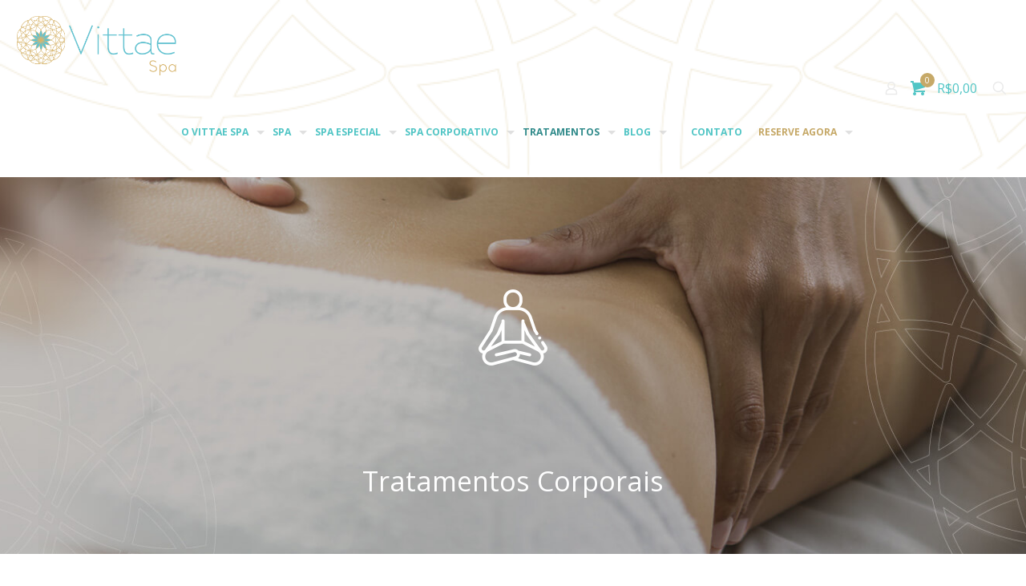

--- FILE ---
content_type: text/html; charset=UTF-8
request_url: https://vittaespa.com.br/tratamentos/tratamentos-corporais/
body_size: 49918
content:
<!DOCTYPE html>
<html lang="pt-BR" class="no-js " itemscope itemtype="https://schema.org/WebPage" >

<head>

<meta charset="UTF-8" />
<meta name='robots' content='index, follow, max-image-preview:large, max-snippet:-1, max-video-preview:-1' />
	<style>img:is([sizes="auto" i], [sizes^="auto," i]) { contain-intrinsic-size: 3000px 1500px }</style>
	
<!-- Google Tag Manager for WordPress by gtm4wp.com -->
<script data-cfasync="false" data-pagespeed-no-defer>
	var gtm4wp_datalayer_name = "dataLayer";
	var dataLayer = dataLayer || [];
	const gtm4wp_use_sku_instead = false;
	const gtm4wp_currency = 'BRL';
	const gtm4wp_product_per_impression = 10;
	const gtm4wp_clear_ecommerce = false;
	const gtm4wp_datalayer_max_timeout = 2000;
</script>
<!-- End Google Tag Manager for WordPress by gtm4wp.com --><meta name="keywords" content="Spa Vittae"/>
<meta name="description" content="Spa Vittae"/>
<link rel="alternate" hreflang="pt-BR" href="https://vittaespa.com.br/tratamentos/tratamentos-corporais/"/>
<meta name="format-detection" content="telephone=no">
<meta name="viewport" content="width=device-width, initial-scale=1" />
<link rel="shortcut icon" href="https://vittaespa.com.br/wp-content/uploads/2020/02/logo_vittaespa_180x180px_Prancheta-1.png" type="image/x-icon" />
<link rel="apple-touch-icon" href="https://vittaespa.com.br/wp-content/uploads/2020/02/logo_vittaespa_180x180px_Prancheta-1.png" />
<meta name="theme-color" content="#ffffff" media="(prefers-color-scheme: light)">
<meta name="theme-color" content="#ffffff" media="(prefers-color-scheme: dark)">

	<!-- This site is optimized with the Yoast SEO plugin v26.4 - https://yoast.com/wordpress/plugins/seo/ -->
	<title>Tratamentos Corporais - Vittae Spa e Estética</title>
	<meta name="description" content="Oferecemos diversos tratamentos corporais, que promovem a melhora das curvas, a eliminação de celulite e gordura localizada, flacidez, além de técnicas que ajudam a melhorar a aparência das estrias e muitas outras soluções dedicadas ao seu corpo." />
	<link rel="canonical" href="https://vittaespa.com.br/tratamentos/tratamentos-corporais/" />
	<meta property="og:locale" content="pt_BR" />
	<meta property="og:type" content="article" />
	<meta property="og:title" content="Tratamentos Corporais - Vittae Spa e Estética" />
	<meta property="og:description" content="Oferecemos diversos tratamentos corporais, que promovem a melhora das curvas, a eliminação de celulite e gordura localizada, flacidez, além de técnicas que ajudam a melhorar a aparência das estrias e muitas outras soluções dedicadas ao seu corpo." />
	<meta property="og:url" content="https://vittaespa.com.br/tratamentos/tratamentos-corporais/" />
	<meta property="og:site_name" content="Vittae Spa e Estética" />
	<meta property="article:publisher" content="https://www.facebook.com/vittaespa/" />
	<meta property="article:modified_time" content="2020-05-29T12:01:14+00:00" />
	<meta name="twitter:card" content="summary_large_image" />
	<script type="application/ld+json" class="yoast-schema-graph">{"@context":"https://schema.org","@graph":[{"@type":"WebPage","@id":"https://vittaespa.com.br/tratamentos/tratamentos-corporais/","url":"https://vittaespa.com.br/tratamentos/tratamentos-corporais/","name":"Tratamentos Corporais - Vittae Spa e Estética","isPartOf":{"@id":"https://vittaespa.com.br/#website"},"datePublished":"2019-04-23T01:55:23+00:00","dateModified":"2020-05-29T12:01:14+00:00","description":"Oferecemos diversos tratamentos corporais, que promovem a melhora das curvas, a eliminação de celulite e gordura localizada, flacidez, além de técnicas que ajudam a melhorar a aparência das estrias e muitas outras soluções dedicadas ao seu corpo.","breadcrumb":{"@id":"https://vittaespa.com.br/tratamentos/tratamentos-corporais/#breadcrumb"},"inLanguage":"pt-BR","potentialAction":[{"@type":"ReadAction","target":["https://vittaespa.com.br/tratamentos/tratamentos-corporais/"]}]},{"@type":"BreadcrumbList","@id":"https://vittaespa.com.br/tratamentos/tratamentos-corporais/#breadcrumb","itemListElement":[{"@type":"ListItem","position":1,"name":"Início","item":"https://vittaespa.com.br/"},{"@type":"ListItem","position":2,"name":"Tratamentos","item":"https://vittaespa.com.br/tratamentos/"},{"@type":"ListItem","position":3,"name":"Tratamentos Corporais"}]},{"@type":"WebSite","@id":"https://vittaespa.com.br/#website","url":"https://vittaespa.com.br/","name":"Vittae Spa e Estética","description":"Tratamentos e terapias, spa e muito mais em Florianópolis - Santa Catarina","publisher":{"@id":"https://vittaespa.com.br/#organization"},"potentialAction":[{"@type":"SearchAction","target":{"@type":"EntryPoint","urlTemplate":"https://vittaespa.com.br/?s={search_term_string}"},"query-input":{"@type":"PropertyValueSpecification","valueRequired":true,"valueName":"search_term_string"}}],"inLanguage":"pt-BR"},{"@type":"Organization","@id":"https://vittaespa.com.br/#organization","name":"Vittae Spa e Estética","url":"https://vittaespa.com.br/","logo":{"@type":"ImageObject","inLanguage":"pt-BR","@id":"https://vittaespa.com.br/#/schema/logo/image/","url":"https://vittaespa.com.br/wp-content/uploads/2019/08/logo.png","contentUrl":"https://vittaespa.com.br/wp-content/uploads/2019/08/logo.png","width":1186,"height":972,"caption":"Vittae Spa e Estética"},"image":{"@id":"https://vittaespa.com.br/#/schema/logo/image/"},"sameAs":["https://www.facebook.com/vittaespa/","https://www.instagram.com/vittaespa/","https://www.linkedin.com/company/51685310"]}]}</script>
	<!-- / Yoast SEO plugin. -->


<script type="d251e8ad1e90846d2193e950-application/javascript" id='pys-version-script'>console.log('PixelYourSite Free version 11.1.4');</script>
<link rel='dns-prefetch' href='//fonts.googleapis.com' />
<link rel='dns-prefetch' href='//hcaptcha.com' />
<link rel='dns-prefetch' href='//www.googletagmanager.com' />
<link rel="alternate" type="application/rss+xml" title="Feed para Vittae Spa e Estética &raquo;" href="https://vittaespa.com.br/feed/" />
<link rel="alternate" type="application/rss+xml" title="Feed de comentários para Vittae Spa e Estética &raquo;" href="https://vittaespa.com.br/comments/feed/" />
<link rel='stylesheet' id='themecomplete-epo-css' href='https://vittaespa.com.br/wp-content/plugins/woocommerce-tm-extra-product-options/assets/css/epo.min.css?ver=6.2' type='text/css' media='all' />
<link rel='stylesheet' id='themecomplete-epo-smallscreen-css' href='https://vittaespa.com.br/wp-content/plugins/woocommerce-tm-extra-product-options/assets/css/tm-epo-smallscreen.min.css?ver=6.2' type='text/css' media='only screen and (max-width: 768px)' />
<link rel='stylesheet' id='wp-block-library-css' href='https://vittaespa.com.br/wp-includes/css/dist/block-library/style.min.css?ver=6.8.3' type='text/css' media='all' />
<style id='classic-theme-styles-inline-css' type='text/css'>
/*! This file is auto-generated */
.wp-block-button__link{color:#fff;background-color:#32373c;border-radius:9999px;box-shadow:none;text-decoration:none;padding:calc(.667em + 2px) calc(1.333em + 2px);font-size:1.125em}.wp-block-file__button{background:#32373c;color:#fff;text-decoration:none}
</style>
<style id='global-styles-inline-css' type='text/css'>
:root{--wp--preset--aspect-ratio--square: 1;--wp--preset--aspect-ratio--4-3: 4/3;--wp--preset--aspect-ratio--3-4: 3/4;--wp--preset--aspect-ratio--3-2: 3/2;--wp--preset--aspect-ratio--2-3: 2/3;--wp--preset--aspect-ratio--16-9: 16/9;--wp--preset--aspect-ratio--9-16: 9/16;--wp--preset--color--black: #000000;--wp--preset--color--cyan-bluish-gray: #abb8c3;--wp--preset--color--white: #ffffff;--wp--preset--color--pale-pink: #f78da7;--wp--preset--color--vivid-red: #cf2e2e;--wp--preset--color--luminous-vivid-orange: #ff6900;--wp--preset--color--luminous-vivid-amber: #fcb900;--wp--preset--color--light-green-cyan: #7bdcb5;--wp--preset--color--vivid-green-cyan: #00d084;--wp--preset--color--pale-cyan-blue: #8ed1fc;--wp--preset--color--vivid-cyan-blue: #0693e3;--wp--preset--color--vivid-purple: #9b51e0;--wp--preset--gradient--vivid-cyan-blue-to-vivid-purple: linear-gradient(135deg,rgba(6,147,227,1) 0%,rgb(155,81,224) 100%);--wp--preset--gradient--light-green-cyan-to-vivid-green-cyan: linear-gradient(135deg,rgb(122,220,180) 0%,rgb(0,208,130) 100%);--wp--preset--gradient--luminous-vivid-amber-to-luminous-vivid-orange: linear-gradient(135deg,rgba(252,185,0,1) 0%,rgba(255,105,0,1) 100%);--wp--preset--gradient--luminous-vivid-orange-to-vivid-red: linear-gradient(135deg,rgba(255,105,0,1) 0%,rgb(207,46,46) 100%);--wp--preset--gradient--very-light-gray-to-cyan-bluish-gray: linear-gradient(135deg,rgb(238,238,238) 0%,rgb(169,184,195) 100%);--wp--preset--gradient--cool-to-warm-spectrum: linear-gradient(135deg,rgb(74,234,220) 0%,rgb(151,120,209) 20%,rgb(207,42,186) 40%,rgb(238,44,130) 60%,rgb(251,105,98) 80%,rgb(254,248,76) 100%);--wp--preset--gradient--blush-light-purple: linear-gradient(135deg,rgb(255,206,236) 0%,rgb(152,150,240) 100%);--wp--preset--gradient--blush-bordeaux: linear-gradient(135deg,rgb(254,205,165) 0%,rgb(254,45,45) 50%,rgb(107,0,62) 100%);--wp--preset--gradient--luminous-dusk: linear-gradient(135deg,rgb(255,203,112) 0%,rgb(199,81,192) 50%,rgb(65,88,208) 100%);--wp--preset--gradient--pale-ocean: linear-gradient(135deg,rgb(255,245,203) 0%,rgb(182,227,212) 50%,rgb(51,167,181) 100%);--wp--preset--gradient--electric-grass: linear-gradient(135deg,rgb(202,248,128) 0%,rgb(113,206,126) 100%);--wp--preset--gradient--midnight: linear-gradient(135deg,rgb(2,3,129) 0%,rgb(40,116,252) 100%);--wp--preset--font-size--small: 13px;--wp--preset--font-size--medium: 20px;--wp--preset--font-size--large: 36px;--wp--preset--font-size--x-large: 42px;--wp--preset--spacing--20: 0.44rem;--wp--preset--spacing--30: 0.67rem;--wp--preset--spacing--40: 1rem;--wp--preset--spacing--50: 1.5rem;--wp--preset--spacing--60: 2.25rem;--wp--preset--spacing--70: 3.38rem;--wp--preset--spacing--80: 5.06rem;--wp--preset--shadow--natural: 6px 6px 9px rgba(0, 0, 0, 0.2);--wp--preset--shadow--deep: 12px 12px 50px rgba(0, 0, 0, 0.4);--wp--preset--shadow--sharp: 6px 6px 0px rgba(0, 0, 0, 0.2);--wp--preset--shadow--outlined: 6px 6px 0px -3px rgba(255, 255, 255, 1), 6px 6px rgba(0, 0, 0, 1);--wp--preset--shadow--crisp: 6px 6px 0px rgba(0, 0, 0, 1);}:where(.is-layout-flex){gap: 0.5em;}:where(.is-layout-grid){gap: 0.5em;}body .is-layout-flex{display: flex;}.is-layout-flex{flex-wrap: wrap;align-items: center;}.is-layout-flex > :is(*, div){margin: 0;}body .is-layout-grid{display: grid;}.is-layout-grid > :is(*, div){margin: 0;}:where(.wp-block-columns.is-layout-flex){gap: 2em;}:where(.wp-block-columns.is-layout-grid){gap: 2em;}:where(.wp-block-post-template.is-layout-flex){gap: 1.25em;}:where(.wp-block-post-template.is-layout-grid){gap: 1.25em;}.has-black-color{color: var(--wp--preset--color--black) !important;}.has-cyan-bluish-gray-color{color: var(--wp--preset--color--cyan-bluish-gray) !important;}.has-white-color{color: var(--wp--preset--color--white) !important;}.has-pale-pink-color{color: var(--wp--preset--color--pale-pink) !important;}.has-vivid-red-color{color: var(--wp--preset--color--vivid-red) !important;}.has-luminous-vivid-orange-color{color: var(--wp--preset--color--luminous-vivid-orange) !important;}.has-luminous-vivid-amber-color{color: var(--wp--preset--color--luminous-vivid-amber) !important;}.has-light-green-cyan-color{color: var(--wp--preset--color--light-green-cyan) !important;}.has-vivid-green-cyan-color{color: var(--wp--preset--color--vivid-green-cyan) !important;}.has-pale-cyan-blue-color{color: var(--wp--preset--color--pale-cyan-blue) !important;}.has-vivid-cyan-blue-color{color: var(--wp--preset--color--vivid-cyan-blue) !important;}.has-vivid-purple-color{color: var(--wp--preset--color--vivid-purple) !important;}.has-black-background-color{background-color: var(--wp--preset--color--black) !important;}.has-cyan-bluish-gray-background-color{background-color: var(--wp--preset--color--cyan-bluish-gray) !important;}.has-white-background-color{background-color: var(--wp--preset--color--white) !important;}.has-pale-pink-background-color{background-color: var(--wp--preset--color--pale-pink) !important;}.has-vivid-red-background-color{background-color: var(--wp--preset--color--vivid-red) !important;}.has-luminous-vivid-orange-background-color{background-color: var(--wp--preset--color--luminous-vivid-orange) !important;}.has-luminous-vivid-amber-background-color{background-color: var(--wp--preset--color--luminous-vivid-amber) !important;}.has-light-green-cyan-background-color{background-color: var(--wp--preset--color--light-green-cyan) !important;}.has-vivid-green-cyan-background-color{background-color: var(--wp--preset--color--vivid-green-cyan) !important;}.has-pale-cyan-blue-background-color{background-color: var(--wp--preset--color--pale-cyan-blue) !important;}.has-vivid-cyan-blue-background-color{background-color: var(--wp--preset--color--vivid-cyan-blue) !important;}.has-vivid-purple-background-color{background-color: var(--wp--preset--color--vivid-purple) !important;}.has-black-border-color{border-color: var(--wp--preset--color--black) !important;}.has-cyan-bluish-gray-border-color{border-color: var(--wp--preset--color--cyan-bluish-gray) !important;}.has-white-border-color{border-color: var(--wp--preset--color--white) !important;}.has-pale-pink-border-color{border-color: var(--wp--preset--color--pale-pink) !important;}.has-vivid-red-border-color{border-color: var(--wp--preset--color--vivid-red) !important;}.has-luminous-vivid-orange-border-color{border-color: var(--wp--preset--color--luminous-vivid-orange) !important;}.has-luminous-vivid-amber-border-color{border-color: var(--wp--preset--color--luminous-vivid-amber) !important;}.has-light-green-cyan-border-color{border-color: var(--wp--preset--color--light-green-cyan) !important;}.has-vivid-green-cyan-border-color{border-color: var(--wp--preset--color--vivid-green-cyan) !important;}.has-pale-cyan-blue-border-color{border-color: var(--wp--preset--color--pale-cyan-blue) !important;}.has-vivid-cyan-blue-border-color{border-color: var(--wp--preset--color--vivid-cyan-blue) !important;}.has-vivid-purple-border-color{border-color: var(--wp--preset--color--vivid-purple) !important;}.has-vivid-cyan-blue-to-vivid-purple-gradient-background{background: var(--wp--preset--gradient--vivid-cyan-blue-to-vivid-purple) !important;}.has-light-green-cyan-to-vivid-green-cyan-gradient-background{background: var(--wp--preset--gradient--light-green-cyan-to-vivid-green-cyan) !important;}.has-luminous-vivid-amber-to-luminous-vivid-orange-gradient-background{background: var(--wp--preset--gradient--luminous-vivid-amber-to-luminous-vivid-orange) !important;}.has-luminous-vivid-orange-to-vivid-red-gradient-background{background: var(--wp--preset--gradient--luminous-vivid-orange-to-vivid-red) !important;}.has-very-light-gray-to-cyan-bluish-gray-gradient-background{background: var(--wp--preset--gradient--very-light-gray-to-cyan-bluish-gray) !important;}.has-cool-to-warm-spectrum-gradient-background{background: var(--wp--preset--gradient--cool-to-warm-spectrum) !important;}.has-blush-light-purple-gradient-background{background: var(--wp--preset--gradient--blush-light-purple) !important;}.has-blush-bordeaux-gradient-background{background: var(--wp--preset--gradient--blush-bordeaux) !important;}.has-luminous-dusk-gradient-background{background: var(--wp--preset--gradient--luminous-dusk) !important;}.has-pale-ocean-gradient-background{background: var(--wp--preset--gradient--pale-ocean) !important;}.has-electric-grass-gradient-background{background: var(--wp--preset--gradient--electric-grass) !important;}.has-midnight-gradient-background{background: var(--wp--preset--gradient--midnight) !important;}.has-small-font-size{font-size: var(--wp--preset--font-size--small) !important;}.has-medium-font-size{font-size: var(--wp--preset--font-size--medium) !important;}.has-large-font-size{font-size: var(--wp--preset--font-size--large) !important;}.has-x-large-font-size{font-size: var(--wp--preset--font-size--x-large) !important;}
:where(.wp-block-post-template.is-layout-flex){gap: 1.25em;}:where(.wp-block-post-template.is-layout-grid){gap: 1.25em;}
:where(.wp-block-columns.is-layout-flex){gap: 2em;}:where(.wp-block-columns.is-layout-grid){gap: 2em;}
:root :where(.wp-block-pullquote){font-size: 1.5em;line-height: 1.6;}
</style>
<link rel='stylesheet' id='contact-form-7-css' href='https://vittaespa.com.br/wp-content/plugins/contact-form-7/includes/css/styles.css?ver=6.1.3' type='text/css' media='all' />
<link rel='stylesheet' id='woocommerce-layout-css' href='https://vittaespa.com.br/wp-content/plugins/woocommerce/assets/css/woocommerce-layout.css?ver=10.3.5' type='text/css' media='all' />
<link rel='stylesheet' id='woocommerce-smallscreen-css' href='https://vittaespa.com.br/wp-content/plugins/woocommerce/assets/css/woocommerce-smallscreen.css?ver=10.3.5' type='text/css' media='only screen and (max-width: 768px)' />
<link rel='stylesheet' id='woocommerce-general-css' href='https://vittaespa.com.br/wp-content/plugins/woocommerce/assets/css/woocommerce.css?ver=10.3.5' type='text/css' media='all' />
<style id='woocommerce-inline-inline-css' type='text/css'>
.woocommerce form .form-row .required { visibility: visible; }
</style>
<link rel='stylesheet' id='wcap_abandoned_details_modal-css' href='https://vittaespa.com.br/wp-content/plugins/woocommerce-abandon-cart-pro/assets/css/frontend/wcap_atc_detail_modal.css?ver=9.12.0' type='text/css' media='all' />
<link rel='stylesheet' id='jquery-ui-style-css' href='https://vittaespa.com.br/wp-content/plugins/woocommerce-jetpack/includes/css/jquery-ui.css?ver=1765303773' type='text/css' media='all' />
<link rel='stylesheet' id='wcj-timepicker-style-css' href='https://vittaespa.com.br/wp-content/plugins/woocommerce-jetpack/includes/lib/timepicker/jquery.timepicker.min.css?ver=7.7.0' type='text/css' media='all' />
<link rel='stylesheet' id='brands-styles-css' href='https://vittaespa.com.br/wp-content/plugins/woocommerce/assets/css/brands.css?ver=10.3.5' type='text/css' media='all' />
<link rel='stylesheet' id='mfn-be-css' href='https://vittaespa.com.br/wp-content/themes/betheme/css/be.css?ver=28.0.6' type='text/css' media='all' />
<link rel='stylesheet' id='mfn-animations-css' href='https://vittaespa.com.br/wp-content/themes/betheme/assets/animations/animations.min.css?ver=28.0.6' type='text/css' media='all' />
<link rel='stylesheet' id='mfn-font-awesome-css' href='https://vittaespa.com.br/wp-content/themes/betheme/fonts/fontawesome/fontawesome.css?ver=28.0.6' type='text/css' media='all' />
<link rel='stylesheet' id='mfn-jplayer-css' href='https://vittaespa.com.br/wp-content/themes/betheme/assets/jplayer/css/jplayer.blue.monday.min.css?ver=28.0.6' type='text/css' media='all' />
<link rel='stylesheet' id='mfn-responsive-css' href='https://vittaespa.com.br/wp-content/themes/betheme/css/responsive.css?ver=28.0.6' type='text/css' media='all' />
<link rel='stylesheet' id='mfn-fonts-css' href='https://fonts.googleapis.com/css?family=Open+Sans%3A1%2C300%2C400%2C400italic%2C700%2C700italic%7CPoppins%3A1%2C300%2C400%2C400italic%2C700%2C700italic&#038;display=swap&#038;ver=6.8.3' type='text/css' media='all' />
<link rel='stylesheet' id='mfn-woo-css' href='https://vittaespa.com.br/wp-content/themes/betheme/css/woocommerce.css?ver=28.0.6' type='text/css' media='all' />
<link rel='stylesheet' id='ivpa-style-css' href='https://vittaespa.com.br/wp-content/plugins/improved-variable-product-attributes/assets/css/style.css?ver=3.0.2' type='text/css' media='all' />
<style id='mfn-dynamic-inline-css' type='text/css'>
@font-face{font-family:"Santral";src:;font-weight:normal;font-style:normal;font-display:swap}@font-face{font-family:"Taner Ardali ";src:;font-weight:normal;font-style:normal;font-display:swap}
#Footer{background-image:url(https://vittaespa.com.br/wp-content/uploads/2019/05/fundo_rodape.jpg);background-repeat:no-repeat;background-position:center;background-size:cover}
html{background-color:#ffffff}#Wrapper,#Content,.mfn-popup .mfn-popup-content,.mfn-off-canvas-sidebar .mfn-off-canvas-content-wrapper,.mfn-cart-holder,.mfn-header-login,#Top_bar .search_wrapper,#Top_bar .top_bar_right .mfn-live-search-box,.column_livesearch .mfn-live-search-wrapper,.column_livesearch .mfn-live-search-box{background-color:#ffffff}.layout-boxed.mfn-bebuilder-header.mfn-ui #Wrapper .mfn-only-sample-content{background-color:#ffffff}body:not(.template-slider) #Header{min-height:0px}body.header-below:not(.template-slider) #Header{padding-top:0px}#Subheader{padding:100px 0}#Footer .widgets_wrapper{padding:80px 0}.has-search-overlay.search-overlay-opened #search-overlay{background-color:rgba(0,0,0,0.6)}.elementor-page.elementor-default #Content .the_content .section_wrapper{max-width:100%}.elementor-page.elementor-default #Content .section.the_content{width:100%}.elementor-page.elementor-default #Content .section_wrapper .the_content_wrapper{margin-left:0;margin-right:0;width:100%}body,span.date_label,.timeline_items li h3 span,input[type="date"],input[type="text"],input[type="password"],input[type="tel"],input[type="email"],input[type="url"],textarea,select,.offer_li .title h3,.mfn-menu-item-megamenu{font-family:"Open Sans",-apple-system,BlinkMacSystemFont,"Segoe UI",Roboto,Oxygen-Sans,Ubuntu,Cantarell,"Helvetica Neue",sans-serif}.lead,.big{font-family:"Poppins",-apple-system,BlinkMacSystemFont,"Segoe UI",Roboto,Oxygen-Sans,Ubuntu,Cantarell,"Helvetica Neue",sans-serif}#menu > ul > li > a,#overlay-menu ul li a{font-family:"Open Sans",-apple-system,BlinkMacSystemFont,"Segoe UI",Roboto,Oxygen-Sans,Ubuntu,Cantarell,"Helvetica Neue",sans-serif}#Subheader .title{font-family:"Open Sans",-apple-system,BlinkMacSystemFont,"Segoe UI",Roboto,Oxygen-Sans,Ubuntu,Cantarell,"Helvetica Neue",sans-serif}h1,h2,h3,h4,.text-logo #logo{font-family:"Open Sans",-apple-system,BlinkMacSystemFont,"Segoe UI",Roboto,Oxygen-Sans,Ubuntu,Cantarell,"Helvetica Neue",sans-serif}h5,h6{font-family:"Open Sans",-apple-system,BlinkMacSystemFont,"Segoe UI",Roboto,Oxygen-Sans,Ubuntu,Cantarell,"Helvetica Neue",sans-serif}blockquote{font-family:"Open Sans",-apple-system,BlinkMacSystemFont,"Segoe UI",Roboto,Oxygen-Sans,Ubuntu,Cantarell,"Helvetica Neue",sans-serif}.chart_box .chart .num,.counter .desc_wrapper .number-wrapper,.how_it_works .image .number,.pricing-box .plan-header .price,.quick_fact .number-wrapper,.woocommerce .product div.entry-summary .price{font-family:"Open Sans",-apple-system,BlinkMacSystemFont,"Segoe UI",Roboto,Oxygen-Sans,Ubuntu,Cantarell,"Helvetica Neue",sans-serif}body,.mfn-menu-item-megamenu{font-size:15px;line-height:30px;font-weight:400;letter-spacing:0px}.lead,.big{font-size:16px;line-height:28px;font-weight:400;letter-spacing:0px}#menu > ul > li > a,#overlay-menu ul li a{font-size:15px;font-weight:600;letter-spacing:0px}#overlay-menu ul li a{line-height:22.5px}#Subheader .title{font-size:54px;line-height:60px;font-weight:400;letter-spacing:1px}h1,.text-logo #logo{font-size:46px;line-height:66px;font-weight:400;letter-spacing:0px}h2{font-size:40px;line-height:56px;font-weight:400;letter-spacing:1px}h3,.woocommerce ul.products li.product h3,.woocommerce #customer_login h2{font-size:34px;line-height:42px;font-weight:400;letter-spacing:0px}h4,.woocommerce .woocommerce-order-details__title,.woocommerce .wc-bacs-bank-details-heading,.woocommerce .woocommerce-customer-details h2{font-size:22px;line-height:32px;font-weight:400;letter-spacing:0px}h5{font-size:18px;line-height:26px;font-weight:400;letter-spacing:4px}h6{font-size:16px;line-height:24px;font-weight:400;letter-spacing:0px}#Intro .intro-title{font-size:30px;line-height:70px;font-weight:400;letter-spacing:0px}@media only screen and (min-width:768px) and (max-width:959px){body,.mfn-menu-item-megamenu{font-size:13px;line-height:26px;font-weight:400;letter-spacing:0px}.lead,.big{font-size:14px;line-height:24px;font-weight:400;letter-spacing:0px}#menu > ul > li > a,#overlay-menu ul li a{font-size:13px;font-weight:600;letter-spacing:0px}#overlay-menu ul li a{line-height:19.5px}#Subheader .title{font-size:46px;line-height:51px;font-weight:400;letter-spacing:1px}h1,.text-logo #logo{font-size:39px;line-height:56px;font-weight:400;letter-spacing:0px}h2{font-size:34px;line-height:48px;font-weight:400;letter-spacing:1px}h3,.woocommerce ul.products li.product h3,.woocommerce #customer_login h2{font-size:29px;line-height:36px;font-weight:400;letter-spacing:0px}h4,.woocommerce .woocommerce-order-details__title,.woocommerce .wc-bacs-bank-details-heading,.woocommerce .woocommerce-customer-details h2{font-size:19px;line-height:27px;font-weight:400;letter-spacing:0px}h5{font-size:15px;line-height:22px;font-weight:400;letter-spacing:3px}h6{font-size:14px;line-height:20px;font-weight:400;letter-spacing:0px}#Intro .intro-title{font-size:26px;line-height:60px;font-weight:400;letter-spacing:0px}blockquote{font-size:15px}.chart_box .chart .num{font-size:45px;line-height:45px}.counter .desc_wrapper .number-wrapper{font-size:45px;line-height:45px}.counter .desc_wrapper .title{font-size:14px;line-height:18px}.faq .question .title{font-size:14px}.fancy_heading .title{font-size:38px;line-height:38px}.offer .offer_li .desc_wrapper .title h3{font-size:32px;line-height:32px}.offer_thumb_ul li.offer_thumb_li .desc_wrapper .title h3{font-size:32px;line-height:32px}.pricing-box .plan-header h2{font-size:27px;line-height:27px}.pricing-box .plan-header .price > span{font-size:40px;line-height:40px}.pricing-box .plan-header .price sup.currency{font-size:18px;line-height:18px}.pricing-box .plan-header .price sup.period{font-size:14px;line-height:14px}.quick_fact .number-wrapper{font-size:80px;line-height:80px}.trailer_box .desc h2{font-size:27px;line-height:27px}.widget > h3{font-size:17px;line-height:20px}}@media only screen and (min-width:480px) and (max-width:767px){body,.mfn-menu-item-megamenu{font-size:13px;line-height:23px;font-weight:400;letter-spacing:0px}.lead,.big{font-size:13px;line-height:21px;font-weight:400;letter-spacing:0px}#menu > ul > li > a,#overlay-menu ul li a{font-size:13px;font-weight:600;letter-spacing:0px}#overlay-menu ul li a{line-height:19.5px}#Subheader .title{font-size:41px;line-height:45px;font-weight:400;letter-spacing:1px}h1,.text-logo #logo{font-size:35px;line-height:50px;font-weight:400;letter-spacing:0px}h2{font-size:30px;line-height:42px;font-weight:400;letter-spacing:1px}h3,.woocommerce ul.products li.product h3,.woocommerce #customer_login h2{font-size:26px;line-height:32px;font-weight:400;letter-spacing:0px}h4,.woocommerce .woocommerce-order-details__title,.woocommerce .wc-bacs-bank-details-heading,.woocommerce .woocommerce-customer-details h2{font-size:17px;line-height:24px;font-weight:400;letter-spacing:0px}h5{font-size:14px;line-height:20px;font-weight:400;letter-spacing:3px}h6{font-size:13px;line-height:19px;font-weight:400;letter-spacing:0px}#Intro .intro-title{font-size:23px;line-height:53px;font-weight:400;letter-spacing:0px}blockquote{font-size:14px}.chart_box .chart .num{font-size:40px;line-height:40px}.counter .desc_wrapper .number-wrapper{font-size:40px;line-height:40px}.counter .desc_wrapper .title{font-size:13px;line-height:16px}.faq .question .title{font-size:13px}.fancy_heading .title{font-size:34px;line-height:34px}.offer .offer_li .desc_wrapper .title h3{font-size:28px;line-height:28px}.offer_thumb_ul li.offer_thumb_li .desc_wrapper .title h3{font-size:28px;line-height:28px}.pricing-box .plan-header h2{font-size:24px;line-height:24px}.pricing-box .plan-header .price > span{font-size:34px;line-height:34px}.pricing-box .plan-header .price sup.currency{font-size:16px;line-height:16px}.pricing-box .plan-header .price sup.period{font-size:13px;line-height:13px}.quick_fact .number-wrapper{font-size:70px;line-height:70px}.trailer_box .desc h2{font-size:24px;line-height:24px}.widget > h3{font-size:16px;line-height:19px}}@media only screen and (max-width:479px){body,.mfn-menu-item-megamenu{font-size:13px;line-height:19px;font-weight:400;letter-spacing:0px}.lead,.big{font-size:13px;line-height:19px;font-weight:400;letter-spacing:0px}#menu > ul > li > a,#overlay-menu ul li a{font-size:13px;font-weight:600;letter-spacing:0px}#overlay-menu ul li a{line-height:19.5px}#Subheader .title{font-size:32px;line-height:36px;font-weight:400;letter-spacing:1px}h1,.text-logo #logo{font-size:28px;line-height:40px;font-weight:400;letter-spacing:0px}h2{font-size:24px;line-height:34px;font-weight:400;letter-spacing:1px}h3,.woocommerce ul.products li.product h3,.woocommerce #customer_login h2{font-size:20px;line-height:25px;font-weight:400;letter-spacing:0px}h4,.woocommerce .woocommerce-order-details__title,.woocommerce .wc-bacs-bank-details-heading,.woocommerce .woocommerce-customer-details h2{font-size:13px;line-height:19px;font-weight:400;letter-spacing:0px}h5{font-size:13px;line-height:19px;font-weight:400;letter-spacing:2px}h6{font-size:13px;line-height:19px;font-weight:400;letter-spacing:0px}#Intro .intro-title{font-size:18px;line-height:42px;font-weight:400;letter-spacing:0px}blockquote{font-size:13px}.chart_box .chart .num{font-size:35px;line-height:35px}.counter .desc_wrapper .number-wrapper{font-size:35px;line-height:35px}.counter .desc_wrapper .title{font-size:13px;line-height:26px}.faq .question .title{font-size:13px}.fancy_heading .title{font-size:30px;line-height:30px}.offer .offer_li .desc_wrapper .title h3{font-size:26px;line-height:26px}.offer_thumb_ul li.offer_thumb_li .desc_wrapper .title h3{font-size:26px;line-height:26px}.pricing-box .plan-header h2{font-size:21px;line-height:21px}.pricing-box .plan-header .price > span{font-size:32px;line-height:32px}.pricing-box .plan-header .price sup.currency{font-size:14px;line-height:14px}.pricing-box .plan-header .price sup.period{font-size:13px;line-height:13px}.quick_fact .number-wrapper{font-size:60px;line-height:60px}.trailer_box .desc h2{font-size:21px;line-height:21px}.widget > h3{font-size:15px;line-height:18px}}.with_aside .sidebar.columns{width:20%}.with_aside .sections_group{width:80%}.aside_both .sidebar.columns{width:15%}.aside_both .sidebar.sidebar-1{margin-left:-85%}.aside_both .sections_group{width:70%;margin-left:15%}@media only screen and (min-width:1240px){#Wrapper,.with_aside .content_wrapper{max-width:1240px}body.layout-boxed.mfn-header-scrolled .mfn-header-tmpl.mfn-sticky-layout-width{max-width:1240px;left:0;right:0;margin-left:auto;margin-right:auto}body.layout-boxed:not(.mfn-header-scrolled) .mfn-header-tmpl.mfn-header-layout-width,body.layout-boxed .mfn-header-tmpl.mfn-header-layout-width:not(.mfn-hasSticky){max-width:1240px;left:0;right:0;margin-left:auto;margin-right:auto}body.layout-boxed.mfn-bebuilder-header.mfn-ui .mfn-only-sample-content{max-width:1240px;margin-left:auto;margin-right:auto}.section_wrapper,.container{max-width:1220px}.layout-boxed.header-boxed #Top_bar.is-sticky{max-width:1240px}}@media only screen and (max-width:767px){#Wrapper{max-width:calc(100% - 67px)}.content_wrapper .section_wrapper,.container,.four.columns .widget-area{max-width:550px !important;padding-left:33px;padding-right:33px}}body{--mfn-button-font-family:inherit;--mfn-button-font-size:15px;--mfn-button-font-weight:400;--mfn-button-font-style:inherit;--mfn-button-letter-spacing:0px;--mfn-button-padding:16px 20px 16px 20px;--mfn-button-border-width:0;--mfn-button-border-radius:;--mfn-button-gap:10px;--mfn-button-transition:0.2s;--mfn-button-color:#1c4e2a;--mfn-button-color-hover:#1c4e2a;--mfn-button-bg:#ffffff;--mfn-button-bg-hover:#f2f2f2;--mfn-button-border-color:transparent;--mfn-button-border-color-hover:transparent;--mfn-button-icon-color:#1c4e2a;--mfn-button-icon-color-hover:#1c4e2a;--mfn-button-box-shadow:unset;--mfn-button-theme-color:#ffffff;--mfn-button-theme-color-hover:#ffffff;--mfn-button-theme-bg:#c6a968;--mfn-button-theme-bg-hover:#b99c5b;--mfn-button-theme-border-color:transparent;--mfn-button-theme-border-color-hover:transparent;--mfn-button-theme-icon-color:#ffffff;--mfn-button-theme-icon-color-hover:#ffffff;--mfn-button-theme-box-shadow:unset;--mfn-button-shop-color:#ffffff;--mfn-button-shop-color-hover:#ffffff;--mfn-button-shop-bg:#c6a968;--mfn-button-shop-bg-hover:#b99c5b;--mfn-button-shop-border-color:transparent;--mfn-button-shop-border-color-hover:transparent;--mfn-button-shop-icon-color:#626262;--mfn-button-shop-icon-color-hover:#626262;--mfn-button-shop-box-shadow:unset;--mfn-button-action-color:#ffffff;--mfn-button-action-color-hover:#ffffff;--mfn-button-action-bg:#0089f7;--mfn-button-action-bg-hover:#007cea;--mfn-button-action-border-color:transparent;--mfn-button-action-border-color-hover:transparent;--mfn-button-action-icon-color:#626262;--mfn-button-action-icon-color-hover:#626262;--mfn-button-action-box-shadow:unset}@media only screen and (max-width:959px){body{}}@media only screen and (max-width:768px){body{}}.mfn-cookies{--mfn-gdpr2-container-text-color:#626262;--mfn-gdpr2-container-strong-color:#07070a;--mfn-gdpr2-container-bg:#ffffff;--mfn-gdpr2-container-overlay:rgba(25,37,48,0.6);--mfn-gdpr2-details-box-bg:#fbfbfb;--mfn-gdpr2-details-switch-bg:#00032a;--mfn-gdpr2-details-switch-bg-active:#5acb65;--mfn-gdpr2-tabs-text-color:#07070a;--mfn-gdpr2-tabs-text-color-active:#0089f7;--mfn-gdpr2-tabs-border:rgba(8,8,14,0.1);--mfn-gdpr2-buttons-box-bg:#fbfbfb}#Top_bar #logo,.header-fixed #Top_bar #logo,.header-plain #Top_bar #logo,.header-transparent #Top_bar #logo{height:80px;line-height:80px;padding:15px 0}.logo-overflow #Top_bar:not(.is-sticky) .logo{height:110px}#Top_bar .menu > li > a{padding:25px 0}.menu-highlight:not(.header-creative) #Top_bar .menu > li > a{margin:30px 0}.header-plain:not(.menu-highlight) #Top_bar .menu > li > a span:not(.description){line-height:110px}.header-fixed #Top_bar .menu > li > a{padding:40px 0}@media only screen and (max-width:767px){.mobile-header-mini #Top_bar #logo{height:50px!important;line-height:50px!important;margin:5px 0}}#Top_bar #logo img.svg{width:100px}.image_frame,.wp-caption{border-width:0px}.alert{border-radius:0px}#Top_bar .top_bar_right .top-bar-right-input input{width:200px}.mfn-live-search-box .mfn-live-search-list{max-height:300px}#Side_slide{right:-250px;width:250px}#Side_slide.left{left:-250px}.blog-teaser li .desc-wrapper .desc{background-position-y:-1px}.mfn-free-delivery-info{--mfn-free-delivery-bar:#c6a968;--mfn-free-delivery-bg:rgba(0,0,0,0.1);--mfn-free-delivery-achieved:#c6a968}#back_to_top i{color:#65666C}@media only screen and ( max-width:767px ){}@media only screen and (min-width:1240px){body:not(.header-simple) #Top_bar #menu{display:block!important}.tr-menu #Top_bar #menu{background:none!important}#Top_bar .menu > li > ul.mfn-megamenu > li{float:left}#Top_bar .menu > li > ul.mfn-megamenu > li.mfn-megamenu-cols-1{width:100%}#Top_bar .menu > li > ul.mfn-megamenu > li.mfn-megamenu-cols-2{width:50%}#Top_bar .menu > li > ul.mfn-megamenu > li.mfn-megamenu-cols-3{width:33.33%}#Top_bar .menu > li > ul.mfn-megamenu > li.mfn-megamenu-cols-4{width:25%}#Top_bar .menu > li > ul.mfn-megamenu > li.mfn-megamenu-cols-5{width:20%}#Top_bar .menu > li > ul.mfn-megamenu > li.mfn-megamenu-cols-6{width:16.66%}#Top_bar .menu > li > ul.mfn-megamenu > li > ul{display:block!important;position:inherit;left:auto;top:auto;border-width:0 1px 0 0}#Top_bar .menu > li > ul.mfn-megamenu > li:last-child > ul{border:0}#Top_bar .menu > li > ul.mfn-megamenu > li > ul li{width:auto}#Top_bar .menu > li > ul.mfn-megamenu a.mfn-megamenu-title{text-transform:uppercase;font-weight:400;background:none}#Top_bar .menu > li > ul.mfn-megamenu a .menu-arrow{display:none}.menuo-right #Top_bar .menu > li > ul.mfn-megamenu{left:0;width:98%!important;margin:0 1%;padding:20px 0}.menuo-right #Top_bar .menu > li > ul.mfn-megamenu-bg{box-sizing:border-box}#Top_bar .menu > li > ul.mfn-megamenu-bg{padding:20px 166px 20px 20px;background-repeat:no-repeat;background-position:right bottom}.rtl #Top_bar .menu > li > ul.mfn-megamenu-bg{padding-left:166px;padding-right:20px;background-position:left bottom}#Top_bar .menu > li > ul.mfn-megamenu-bg > li{background:none}#Top_bar .menu > li > ul.mfn-megamenu-bg > li a{border:none}#Top_bar .menu > li > ul.mfn-megamenu-bg > li > ul{background:none!important;-webkit-box-shadow:0 0 0 0;-moz-box-shadow:0 0 0 0;box-shadow:0 0 0 0}.mm-vertical #Top_bar .container{position:relative}.mm-vertical #Top_bar .top_bar_left{position:static}.mm-vertical #Top_bar .menu > li ul{box-shadow:0 0 0 0 transparent!important;background-image:none}.mm-vertical #Top_bar .menu > li > ul.mfn-megamenu{padding:20px 0}.mm-vertical.header-plain #Top_bar .menu > li > ul.mfn-megamenu{width:100%!important;margin:0}.mm-vertical #Top_bar .menu > li > ul.mfn-megamenu > li{display:table-cell;float:none!important;width:10%;padding:0 15px;border-right:1px solid rgba(0,0,0,0.05)}.mm-vertical #Top_bar .menu > li > ul.mfn-megamenu > li:last-child{border-right-width:0}.mm-vertical #Top_bar .menu > li > ul.mfn-megamenu > li.hide-border{border-right-width:0}.mm-vertical #Top_bar .menu > li > ul.mfn-megamenu > li a{border-bottom-width:0;padding:9px 15px;line-height:120%}.mm-vertical #Top_bar .menu > li > ul.mfn-megamenu a.mfn-megamenu-title{font-weight:700}.rtl .mm-vertical #Top_bar .menu > li > ul.mfn-megamenu > li:first-child{border-right-width:0}.rtl .mm-vertical #Top_bar .menu > li > ul.mfn-megamenu > li:last-child{border-right-width:1px}body.header-shop #Top_bar #menu{display:flex!important;background-color:transparent}.header-shop #Top_bar.is-sticky .top_bar_row_second{display:none}.header-plain:not(.menuo-right) #Header .top_bar_left{width:auto!important}.header-stack.header-center #Top_bar #menu{display:inline-block!important}.header-simple #Top_bar #menu{display:none;height:auto;width:300px;bottom:auto;top:100%;right:1px;position:absolute;margin:0}.header-simple #Header a.responsive-menu-toggle{display:block;right:10px}.header-simple #Top_bar #menu > ul{width:100%;float:left}.header-simple #Top_bar #menu ul li{width:100%;padding-bottom:0;border-right:0;position:relative}.header-simple #Top_bar #menu ul li a{padding:0 20px;margin:0;display:block;height:auto;line-height:normal;border:none}.header-simple #Top_bar #menu ul li a:not(.menu-toggle):after{display:none}.header-simple #Top_bar #menu ul li a span{border:none;line-height:44px;display:inline;padding:0}.header-simple #Top_bar #menu ul li.submenu .menu-toggle{display:block;position:absolute;right:0;top:0;width:44px;height:44px;line-height:44px;font-size:30px;font-weight:300;text-align:center;cursor:pointer;color:#444;opacity:0.33;transform:unset}.header-simple #Top_bar #menu ul li.submenu .menu-toggle:after{content:"+";position:static}.header-simple #Top_bar #menu ul li.hover > .menu-toggle:after{content:"-"}.header-simple #Top_bar #menu ul li.hover a{border-bottom:0}.header-simple #Top_bar #menu ul.mfn-megamenu li .menu-toggle{display:none}.header-simple #Top_bar #menu ul li ul{position:relative!important;left:0!important;top:0;padding:0;margin:0!important;width:auto!important;background-image:none}.header-simple #Top_bar #menu ul li ul li{width:100%!important;display:block;padding:0}.header-simple #Top_bar #menu ul li ul li a{padding:0 20px 0 30px}.header-simple #Top_bar #menu ul li ul li a .menu-arrow{display:none}.header-simple #Top_bar #menu ul li ul li a span{padding:0}.header-simple #Top_bar #menu ul li ul li a span:after{display:none!important}.header-simple #Top_bar .menu > li > ul.mfn-megamenu a.mfn-megamenu-title{text-transform:uppercase;font-weight:400}.header-simple #Top_bar .menu > li > ul.mfn-megamenu > li > ul{display:block!important;position:inherit;left:auto;top:auto}.header-simple #Top_bar #menu ul li ul li ul{border-left:0!important;padding:0;top:0}.header-simple #Top_bar #menu ul li ul li ul li a{padding:0 20px 0 40px}.rtl.header-simple #Top_bar #menu{left:1px;right:auto}.rtl.header-simple #Top_bar a.responsive-menu-toggle{left:10px;right:auto}.rtl.header-simple #Top_bar #menu ul li.submenu .menu-toggle{left:0;right:auto}.rtl.header-simple #Top_bar #menu ul li ul{left:auto!important;right:0!important}.rtl.header-simple #Top_bar #menu ul li ul li a{padding:0 30px 0 20px}.rtl.header-simple #Top_bar #menu ul li ul li ul li a{padding:0 40px 0 20px}.menu-highlight #Top_bar .menu > li{margin:0 2px}.menu-highlight:not(.header-creative) #Top_bar .menu > li > a{padding:0;-webkit-border-radius:5px;border-radius:5px}.menu-highlight #Top_bar .menu > li > a:after{display:none}.menu-highlight #Top_bar .menu > li > a span:not(.description){line-height:50px}.menu-highlight #Top_bar .menu > li > a span.description{display:none}.menu-highlight.header-stack #Top_bar .menu > li > a{margin:10px 0!important}.menu-highlight.header-stack #Top_bar .menu > li > a span:not(.description){line-height:40px}.menu-highlight.header-simple #Top_bar #menu ul li,.menu-highlight.header-creative #Top_bar #menu ul li{margin:0}.menu-highlight.header-simple #Top_bar #menu ul li > a,.menu-highlight.header-creative #Top_bar #menu ul li > a{-webkit-border-radius:0;border-radius:0}.menu-highlight:not(.header-fixed):not(.header-simple) #Top_bar.is-sticky .menu > li > a{margin:10px 0!important;padding:5px 0!important}.menu-highlight:not(.header-fixed):not(.header-simple) #Top_bar.is-sticky .menu > li > a span{line-height:30px!important}.header-modern.menu-highlight.menuo-right .menu_wrapper{margin-right:20px}.menu-line-below #Top_bar .menu > li > a:not(.menu-toggle):after{top:auto;bottom:-4px}.menu-line-below #Top_bar.is-sticky .menu > li > a:not(.menu-toggle):after{top:auto;bottom:-4px}.menu-line-below-80 #Top_bar:not(.is-sticky) .menu > li > a:not(.menu-toggle):after{height:4px;left:10%;top:50%;margin-top:20px;width:80%}.menu-line-below-80-1 #Top_bar:not(.is-sticky) .menu > li > a:not(.menu-toggle):after{height:1px;left:10%;top:50%;margin-top:20px;width:80%}.menu-link-color #Top_bar .menu > li > a:not(.menu-toggle):after{display:none!important}.menu-arrow-top #Top_bar .menu > li > a:after{background:none repeat scroll 0 0 rgba(0,0,0,0)!important;border-color:#ccc transparent transparent;border-style:solid;border-width:7px 7px 0;display:block;height:0;left:50%;margin-left:-7px;top:0!important;width:0}.menu-arrow-top #Top_bar.is-sticky .menu > li > a:after{top:0!important}.menu-arrow-bottom #Top_bar .menu > li > a:after{background:none!important;border-color:transparent transparent #ccc;border-style:solid;border-width:0 7px 7px;display:block;height:0;left:50%;margin-left:-7px;top:auto;bottom:0;width:0}.menu-arrow-bottom #Top_bar.is-sticky .menu > li > a:after{top:auto;bottom:0}.menuo-no-borders #Top_bar .menu > li > a span{border-width:0!important}.menuo-no-borders #Header_creative #Top_bar .menu > li > a span{border-bottom-width:0}.menuo-no-borders.header-plain #Top_bar a#header_cart,.menuo-no-borders.header-plain #Top_bar a#search_button,.menuo-no-borders.header-plain #Top_bar .wpml-languages,.menuo-no-borders.header-plain #Top_bar a.action_button{border-width:0}.menuo-right #Top_bar .menu_wrapper{float:right}.menuo-right.header-stack:not(.header-center) #Top_bar .menu_wrapper{margin-right:150px}body.header-creative{padding-left:50px}body.header-creative.header-open{padding-left:250px}body.error404,body.under-construction,body.elementor-maintenance-mode,body.template-blank,body.under-construction.header-rtl.header-creative.header-open{padding-left:0!important;padding-right:0!important}.header-creative.footer-fixed #Footer,.header-creative.footer-sliding #Footer,.header-creative.footer-stick #Footer.is-sticky{box-sizing:border-box;padding-left:50px}.header-open.footer-fixed #Footer,.header-open.footer-sliding #Footer,.header-creative.footer-stick #Footer.is-sticky{padding-left:250px}.header-rtl.header-creative.footer-fixed #Footer,.header-rtl.header-creative.footer-sliding #Footer,.header-rtl.header-creative.footer-stick #Footer.is-sticky{padding-left:0;padding-right:50px}.header-rtl.header-open.footer-fixed #Footer,.header-rtl.header-open.footer-sliding #Footer,.header-rtl.header-creative.footer-stick #Footer.is-sticky{padding-right:250px}#Header_creative{background-color:#fff;position:fixed;width:250px;height:100%;left:-200px;top:0;z-index:9002;-webkit-box-shadow:2px 0 4px 2px rgba(0,0,0,.15);box-shadow:2px 0 4px 2px rgba(0,0,0,.15)}#Header_creative .container{width:100%}#Header_creative .creative-wrapper{opacity:0;margin-right:50px}#Header_creative a.creative-menu-toggle{display:block;width:34px;height:34px;line-height:34px;font-size:22px;text-align:center;position:absolute;top:10px;right:8px;border-radius:3px}.admin-bar #Header_creative a.creative-menu-toggle{top:42px}#Header_creative #Top_bar{position:static;width:100%}#Header_creative #Top_bar .top_bar_left{width:100%!important;float:none}#Header_creative #Top_bar .logo{float:none;text-align:center;margin:15px 0}#Header_creative #Top_bar #menu{background-color:transparent}#Header_creative #Top_bar .menu_wrapper{float:none;margin:0 0 30px}#Header_creative #Top_bar .menu > li{width:100%;float:none;position:relative}#Header_creative #Top_bar .menu > li > a{padding:0;text-align:center}#Header_creative #Top_bar .menu > li > a:after{display:none}#Header_creative #Top_bar .menu > li > a span{border-right:0;border-bottom-width:1px;line-height:38px}#Header_creative #Top_bar .menu li ul{left:100%;right:auto;top:0;box-shadow:2px 2px 2px 0 rgba(0,0,0,0.03);-webkit-box-shadow:2px 2px 2px 0 rgba(0,0,0,0.03)}#Header_creative #Top_bar .menu > li > ul.mfn-megamenu{margin:0;width:700px!important}#Header_creative #Top_bar .menu > li > ul.mfn-megamenu > li > ul{left:0}#Header_creative #Top_bar .menu li ul li a{padding-top:9px;padding-bottom:8px}#Header_creative #Top_bar .menu li ul li ul{top:0}#Header_creative #Top_bar .menu > li > a span.description{display:block;font-size:13px;line-height:28px!important;clear:both}.menuo-arrows #Top_bar .menu > li.submenu > a > span:after{content:unset!important}#Header_creative #Top_bar .top_bar_right{width:100%!important;float:left;height:auto;margin-bottom:35px;text-align:center;padding:0 20px;top:0;-webkit-box-sizing:border-box;-moz-box-sizing:border-box;box-sizing:border-box}#Header_creative #Top_bar .top_bar_right:before{content:none}#Header_creative #Top_bar .top_bar_right .top_bar_right_wrapper{flex-wrap:wrap;justify-content:center}#Header_creative #Top_bar .top_bar_right .top-bar-right-icon,#Header_creative #Top_bar .top_bar_right .wpml-languages,#Header_creative #Top_bar .top_bar_right .top-bar-right-button,#Header_creative #Top_bar .top_bar_right .top-bar-right-input{min-height:30px;margin:5px}#Header_creative #Top_bar .search_wrapper{left:100%;top:auto}#Header_creative #Top_bar .banner_wrapper{display:block;text-align:center}#Header_creative #Top_bar .banner_wrapper img{max-width:100%;height:auto;display:inline-block}#Header_creative #Action_bar{display:none;position:absolute;bottom:0;top:auto;clear:both;padding:0 20px;box-sizing:border-box}#Header_creative #Action_bar .contact_details{width:100%;text-align:center;margin-bottom:20px}#Header_creative #Action_bar .contact_details li{padding:0}#Header_creative #Action_bar .social{float:none;text-align:center;padding:5px 0 15px}#Header_creative #Action_bar .social li{margin-bottom:2px}#Header_creative #Action_bar .social-menu{float:none;text-align:center}#Header_creative #Action_bar .social-menu li{border-color:rgba(0,0,0,.1)}#Header_creative .social li a{color:rgba(0,0,0,.5)}#Header_creative .social li a:hover{color:#000}#Header_creative .creative-social{position:absolute;bottom:10px;right:0;width:50px}#Header_creative .creative-social li{display:block;float:none;width:100%;text-align:center;margin-bottom:5px}.header-creative .fixed-nav.fixed-nav-prev{margin-left:50px}.header-creative.header-open .fixed-nav.fixed-nav-prev{margin-left:250px}.menuo-last #Header_creative #Top_bar .menu li.last ul{top:auto;bottom:0}.header-open #Header_creative{left:0}.header-open #Header_creative .creative-wrapper{opacity:1;margin:0!important}.header-open #Header_creative .creative-menu-toggle,.header-open #Header_creative .creative-social{display:none}.header-open #Header_creative #Action_bar{display:block}body.header-rtl.header-creative{padding-left:0;padding-right:50px}.header-rtl #Header_creative{left:auto;right:-200px}.header-rtl #Header_creative .creative-wrapper{margin-left:50px;margin-right:0}.header-rtl #Header_creative a.creative-menu-toggle{left:8px;right:auto}.header-rtl #Header_creative .creative-social{left:0;right:auto}.header-rtl #Footer #back_to_top.sticky{right:125px}.header-rtl #popup_contact{right:70px}.header-rtl #Header_creative #Top_bar .menu li ul{left:auto;right:100%}.header-rtl #Header_creative #Top_bar .search_wrapper{left:auto;right:100%}.header-rtl .fixed-nav.fixed-nav-prev{margin-left:0!important}.header-rtl .fixed-nav.fixed-nav-next{margin-right:50px}body.header-rtl.header-creative.header-open{padding-left:0;padding-right:250px!important}.header-rtl.header-open #Header_creative{left:auto;right:0}.header-rtl.header-open #Footer #back_to_top.sticky{right:325px}.header-rtl.header-open #popup_contact{right:270px}.header-rtl.header-open .fixed-nav.fixed-nav-next{margin-right:250px}#Header_creative.active{left:-1px}.header-rtl #Header_creative.active{left:auto;right:-1px}#Header_creative.active .creative-wrapper{opacity:1;margin:0}.header-creative .vc_row[data-vc-full-width]{padding-left:50px}.header-creative.header-open .vc_row[data-vc-full-width]{padding-left:250px}.header-open .vc_parallax .vc_parallax-inner{left:auto;width:calc(100% - 250px)}.header-open.header-rtl .vc_parallax .vc_parallax-inner{left:0;right:auto}#Header_creative.scroll{height:100%;overflow-y:auto}#Header_creative.scroll:not(.dropdown) .menu li ul{display:none!important}#Header_creative.scroll #Action_bar{position:static}#Header_creative.dropdown{outline:none}#Header_creative.dropdown #Top_bar .menu_wrapper{float:left;width:100%}#Header_creative.dropdown #Top_bar #menu ul li{position:relative;float:left}#Header_creative.dropdown #Top_bar #menu ul li a:not(.menu-toggle):after{display:none}#Header_creative.dropdown #Top_bar #menu ul li a span{line-height:38px;padding:0}#Header_creative.dropdown #Top_bar #menu ul li.submenu .menu-toggle{display:block;position:absolute;right:0;top:0;width:38px;height:38px;line-height:38px;font-size:26px;font-weight:300;text-align:center;cursor:pointer;color:#444;opacity:0.33;z-index:203}#Header_creative.dropdown #Top_bar #menu ul li.submenu .menu-toggle:after{content:"+";position:static}#Header_creative.dropdown #Top_bar #menu ul li.hover > .menu-toggle:after{content:"-"}#Header_creative.dropdown #Top_bar #menu ul.sub-menu li:not(:last-of-type) a{border-bottom:0}#Header_creative.dropdown #Top_bar #menu ul.mfn-megamenu li .menu-toggle{display:none}#Header_creative.dropdown #Top_bar #menu ul li ul{position:relative!important;left:0!important;top:0;padding:0;margin-left:0!important;width:auto!important;background-image:none}#Header_creative.dropdown #Top_bar #menu ul li ul li{width:100%!important}#Header_creative.dropdown #Top_bar #menu ul li ul li a{padding:0 10px;text-align:center}#Header_creative.dropdown #Top_bar #menu ul li ul li a .menu-arrow{display:none}#Header_creative.dropdown #Top_bar #menu ul li ul li a span{padding:0}#Header_creative.dropdown #Top_bar #menu ul li ul li a span:after{display:none!important}#Header_creative.dropdown #Top_bar .menu > li > ul.mfn-megamenu a.mfn-megamenu-title{text-transform:uppercase;font-weight:400}#Header_creative.dropdown #Top_bar .menu > li > ul.mfn-megamenu > li > ul{display:block!important;position:inherit;left:auto;top:auto}#Header_creative.dropdown #Top_bar #menu ul li ul li ul{border-left:0!important;padding:0;top:0}#Header_creative{transition:left .5s ease-in-out,right .5s ease-in-out}#Header_creative .creative-wrapper{transition:opacity .5s ease-in-out,margin 0s ease-in-out .5s}#Header_creative.active .creative-wrapper{transition:opacity .5s ease-in-out,margin 0s ease-in-out}}@media only screen and (min-width:1240px){#Top_bar.is-sticky{position:fixed!important;width:100%;left:0;top:-60px;height:60px;z-index:701;background:#fff;opacity:.97;-webkit-box-shadow:0 2px 5px 0 rgba(0,0,0,0.1);-moz-box-shadow:0 2px 5px 0 rgba(0,0,0,0.1);box-shadow:0 2px 5px 0 rgba(0,0,0,0.1)}.layout-boxed.header-boxed #Top_bar.is-sticky{left:50%;-webkit-transform:translateX(-50%);transform:translateX(-50%)}#Top_bar.is-sticky .top_bar_left,#Top_bar.is-sticky .top_bar_right,#Top_bar.is-sticky .top_bar_right:before{background:none;box-shadow:unset}#Top_bar.is-sticky .logo{width:auto;margin:0 30px 0 20px;padding:0}#Top_bar.is-sticky #logo,#Top_bar.is-sticky .custom-logo-link{padding:5px 0!important;height:50px!important;line-height:50px!important}.logo-no-sticky-padding #Top_bar.is-sticky #logo{height:60px!important;line-height:60px!important}#Top_bar.is-sticky #logo img.logo-main{display:none}#Top_bar.is-sticky #logo img.logo-sticky{display:inline;max-height:35px}.logo-sticky-width-auto #Top_bar.is-sticky #logo img.logo-sticky{width:auto}#Top_bar.is-sticky .menu_wrapper{clear:none}#Top_bar.is-sticky .menu_wrapper .menu > li > a{padding:15px 0}#Top_bar.is-sticky .menu > li > a,#Top_bar.is-sticky .menu > li > a span{line-height:30px}#Top_bar.is-sticky .menu > li > a:after{top:auto;bottom:-4px}#Top_bar.is-sticky .menu > li > a span.description{display:none}#Top_bar.is-sticky .secondary_menu_wrapper,#Top_bar.is-sticky .banner_wrapper{display:none}.header-overlay #Top_bar.is-sticky{display:none}.sticky-dark #Top_bar.is-sticky,.sticky-dark #Top_bar.is-sticky #menu{background:rgba(0,0,0,.8)}.sticky-dark #Top_bar.is-sticky .menu > li:not(.current-menu-item) > a{color:#fff}.sticky-dark #Top_bar.is-sticky .top_bar_right .top-bar-right-icon{color:rgba(255,255,255,.9)}.sticky-dark #Top_bar.is-sticky .top_bar_right .top-bar-right-icon svg .path{stroke:rgba(255,255,255,.9)}.sticky-dark #Top_bar.is-sticky .wpml-languages a.active,.sticky-dark #Top_bar.is-sticky .wpml-languages ul.wpml-lang-dropdown{background:rgba(0,0,0,0.1);border-color:rgba(0,0,0,0.1)}.sticky-white #Top_bar.is-sticky,.sticky-white #Top_bar.is-sticky #menu{background:rgba(255,255,255,.8)}.sticky-white #Top_bar.is-sticky .menu > li:not(.current-menu-item) > a{color:#222}.sticky-white #Top_bar.is-sticky .top_bar_right .top-bar-right-icon{color:rgba(0,0,0,.8)}.sticky-white #Top_bar.is-sticky .top_bar_right .top-bar-right-icon svg .path{stroke:rgba(0,0,0,.8)}.sticky-white #Top_bar.is-sticky .wpml-languages a.active,.sticky-white #Top_bar.is-sticky .wpml-languages ul.wpml-lang-dropdown{background:rgba(255,255,255,0.1);border-color:rgba(0,0,0,0.1)}}@media only screen and (min-width:768px) and (max-width:1240px){.header_placeholder{height:0!important}}@media only screen and (max-width:1239px){#Top_bar #menu{display:none;height:auto;width:300px;bottom:auto;top:100%;right:1px;position:absolute;margin:0}#Top_bar a.responsive-menu-toggle{display:block}#Top_bar #menu > ul{width:100%;float:left}#Top_bar #menu ul li{width:100%;padding-bottom:0;border-right:0;position:relative}#Top_bar #menu ul li a{padding:0 25px;margin:0;display:block;height:auto;line-height:normal;border:none}#Top_bar #menu ul li a:not(.menu-toggle):after{display:none}#Top_bar #menu ul li a span{border:none;line-height:44px;display:inline;padding:0}#Top_bar #menu ul li a span.description{margin:0 0 0 5px}#Top_bar #menu ul li.submenu .menu-toggle{display:block;position:absolute;right:15px;top:0;width:44px;height:44px;line-height:44px;font-size:30px;font-weight:300;text-align:center;cursor:pointer;color:#444;opacity:0.33;transform:unset}#Top_bar #menu ul li.submenu .menu-toggle:after{content:"+";position:static}#Top_bar #menu ul li.hover > .menu-toggle:after{content:"-"}#Top_bar #menu ul li.hover a{border-bottom:0}#Top_bar #menu ul li a span:after{display:none!important}#Top_bar #menu ul.mfn-megamenu li .menu-toggle{display:none}.menuo-arrows.keyboard-support #Top_bar .menu > li.submenu > a:not(.menu-toggle):after,.menuo-arrows:not(.keyboard-support) #Top_bar .menu > li.submenu > a:not(.menu-toggle)::after{display:none !important}#Top_bar #menu ul li ul{position:relative!important;left:0!important;top:0;padding:0;margin-left:0!important;width:auto!important;background-image:none!important;box-shadow:0 0 0 0 transparent!important;-webkit-box-shadow:0 0 0 0 transparent!important}#Top_bar #menu ul li ul li{width:100%!important}#Top_bar #menu ul li ul li a{padding:0 20px 0 35px}#Top_bar #menu ul li ul li a .menu-arrow{display:none}#Top_bar #menu ul li ul li a span{padding:0}#Top_bar #menu ul li ul li a span:after{display:none!important}#Top_bar .menu > li > ul.mfn-megamenu a.mfn-megamenu-title{text-transform:uppercase;font-weight:400}#Top_bar .menu > li > ul.mfn-megamenu > li > ul{display:block!important;position:inherit;left:auto;top:auto}#Top_bar #menu ul li ul li ul{border-left:0!important;padding:0;top:0}#Top_bar #menu ul li ul li ul li a{padding:0 20px 0 45px}#Header #menu > ul > li.current-menu-item > a,#Header #menu > ul > li.current_page_item > a,#Header #menu > ul > li.current-menu-parent > a,#Header #menu > ul > li.current-page-parent > a,#Header #menu > ul > li.current-menu-ancestor > a,#Header #menu > ul > li.current_page_ancestor > a{background:rgba(0,0,0,.02)}.rtl #Top_bar #menu{left:1px;right:auto}.rtl #Top_bar a.responsive-menu-toggle{left:20px;right:auto}.rtl #Top_bar #menu ul li.submenu .menu-toggle{left:15px;right:auto;border-left:none;border-right:1px solid #eee;transform:unset}.rtl #Top_bar #menu ul li ul{left:auto!important;right:0!important}.rtl #Top_bar #menu ul li ul li a{padding:0 30px 0 20px}.rtl #Top_bar #menu ul li ul li ul li a{padding:0 40px 0 20px}.header-stack .menu_wrapper a.responsive-menu-toggle{position:static!important;margin:11px 0!important}.header-stack .menu_wrapper #menu{left:0;right:auto}.rtl.header-stack #Top_bar #menu{left:auto;right:0}.admin-bar #Header_creative{top:32px}.header-creative.layout-boxed{padding-top:85px}.header-creative.layout-full-width #Wrapper{padding-top:60px}#Header_creative{position:fixed;width:100%;left:0!important;top:0;z-index:1001}#Header_creative .creative-wrapper{display:block!important;opacity:1!important}#Header_creative .creative-menu-toggle,#Header_creative .creative-social{display:none!important;opacity:1!important}#Header_creative #Top_bar{position:static;width:100%}#Header_creative #Top_bar .one{display:flex}#Header_creative #Top_bar #logo,#Header_creative #Top_bar .custom-logo-link{height:50px;line-height:50px;padding:5px 0}#Header_creative #Top_bar #logo img.logo-sticky{max-height:40px!important}#Header_creative #logo img.logo-main{display:none}#Header_creative #logo img.logo-sticky{display:inline-block}.logo-no-sticky-padding #Header_creative #Top_bar #logo{height:60px;line-height:60px;padding:0}.logo-no-sticky-padding #Header_creative #Top_bar #logo img.logo-sticky{max-height:60px!important}#Header_creative #Action_bar{display:none}#Header_creative #Top_bar .top_bar_right:before{content:none}#Header_creative.scroll{overflow:visible!important}}body{--mfn-clients-tiles-hover:#c6a968;--mfn-icon-box-icon:#cb9734;--mfn-sliding-box-bg:#cb9734;--mfn-woo-body-color:#000000;--mfn-woo-heading-color:#000000;--mfn-woo-themecolor:#c6a968;--mfn-woo-bg-themecolor:#c6a968;--mfn-woo-border-themecolor:#c6a968}#Header_wrapper,#Intro{background-color:#fafbfa}#Subheader{background-color:rgba(232,237,230,1)}.header-classic #Action_bar,.header-fixed #Action_bar,.header-plain #Action_bar,.header-split #Action_bar,.header-shop #Action_bar,.header-shop-split #Action_bar,.header-stack #Action_bar{background-color:#f5f5f8}#Sliding-top{background-color:#e8ede6}#Sliding-top a.sliding-top-control{border-right-color:#e8ede6}#Sliding-top.st-center a.sliding-top-control,#Sliding-top.st-left a.sliding-top-control{border-top-color:#e8ede6}#Footer{background-color:#eaf7f7}.grid .post-item,.masonry:not(.tiles) .post-item,.photo2 .post .post-desc-wrapper{background-color:transparent}.portfolio_group .portfolio-item .desc{background-color:transparent}.woocommerce ul.products li.product,.shop_slider .shop_slider_ul li .item_wrapper .desc{background-color:transparent}body,ul.timeline_items,.icon_box a .desc,.icon_box a:hover .desc,.feature_list ul li a,.list_item a,.list_item a:hover,.widget_recent_entries ul li a,.flat_box a,.flat_box a:hover,.story_box .desc,.content_slider.carousel  ul li a .title,.content_slider.flat.description ul li .desc,.content_slider.flat.description ul li a .desc,.post-nav.minimal a i{color:#000000}.lead{color:#2e2e2e}.post-nav.minimal a svg{fill:#000000}.themecolor,.opening_hours .opening_hours_wrapper li span,.fancy_heading_icon .icon_top,.fancy_heading_arrows .icon-right-dir,.fancy_heading_arrows .icon-left-dir,.fancy_heading_line .title,.button-love a.mfn-love,.format-link .post-title .icon-link,.pager-single > span,.pager-single a:hover,.widget_meta ul,.widget_pages ul,.widget_rss ul,.widget_mfn_recent_comments ul li:after,.widget_archive ul,.widget_recent_comments ul li:after,.widget_nav_menu ul,.woocommerce ul.products li.product .price,.shop_slider .shop_slider_ul li .item_wrapper .price,.woocommerce-page ul.products li.product .price,.widget_price_filter .price_label .from,.widget_price_filter .price_label .to,.woocommerce ul.product_list_widget li .quantity .amount,.woocommerce .product div.entry-summary .price,.woocommerce .product .woocommerce-variation-price .price,.woocommerce .star-rating span,#Error_404 .error_pic i,.style-simple #Filters .filters_wrapper ul li a:hover,.style-simple #Filters .filters_wrapper ul li.current-cat a,.style-simple .quick_fact .title,.mfn-cart-holder .mfn-ch-content .mfn-ch-product .woocommerce-Price-amount,.woocommerce .comment-form-rating p.stars a:before,.wishlist .wishlist-row .price,.search-results .search-item .post-product-price,.progress_icons.transparent .progress_icon.themebg{color:#c6a968}.mfn-wish-button.loved:not(.link) .path{fill:#c6a968;stroke:#c6a968}.themebg,#comments .commentlist > li .reply a.comment-reply-link,#Filters .filters_wrapper ul li a:hover,#Filters .filters_wrapper ul li.current-cat a,.fixed-nav .arrow,.offer_thumb .slider_pagination a:before,.offer_thumb .slider_pagination a.selected:after,.pager .pages a:hover,.pager .pages a.active,.pager .pages span.page-numbers.current,.pager-single span:after,.portfolio_group.exposure .portfolio-item .desc-inner .line,.Recent_posts ul li .desc:after,.Recent_posts ul li .photo .c,.slider_pagination a.selected,.slider_pagination .slick-active a,.slider_pagination a.selected:after,.slider_pagination .slick-active a:after,.testimonials_slider .slider_images,.testimonials_slider .slider_images a:after,.testimonials_slider .slider_images:before,#Top_bar .header-cart-count,#Top_bar .header-wishlist-count,.mfn-footer-stickymenu ul li a .header-wishlist-count,.mfn-footer-stickymenu ul li a .header-cart-count,.widget_categories ul,.widget_mfn_menu ul li a:hover,.widget_mfn_menu ul li.current-menu-item:not(.current-menu-ancestor) > a,.widget_mfn_menu ul li.current_page_item:not(.current_page_ancestor) > a,.widget_product_categories ul,.widget_recent_entries ul li:after,.woocommerce-account table.my_account_orders .order-number a,.woocommerce-MyAccount-navigation ul li.is-active a,.style-simple .accordion .question:after,.style-simple .faq .question:after,.style-simple .icon_box .desc_wrapper .title:before,.style-simple #Filters .filters_wrapper ul li a:after,.style-simple .trailer_box:hover .desc,.tp-bullets.simplebullets.round .bullet.selected,.tp-bullets.simplebullets.round .bullet.selected:after,.tparrows.default,.tp-bullets.tp-thumbs .bullet.selected:after{background-color:#c6a968}.Latest_news ul li .photo,.Recent_posts.blog_news ul li .photo,.style-simple .opening_hours .opening_hours_wrapper li label,.style-simple .timeline_items li:hover h3,.style-simple .timeline_items li:nth-child(even):hover h3,.style-simple .timeline_items li:hover .desc,.style-simple .timeline_items li:nth-child(even):hover,.style-simple .offer_thumb .slider_pagination a.selected{border-color:#c6a968}a{color:#c6a968}a:hover{color:#a97a21}*::-moz-selection{background-color:#0089F7;color:white}*::selection{background-color:#0089F7;color:white}.blockquote p.author span,.counter .desc_wrapper .title,.article_box .desc_wrapper p,.team .desc_wrapper p.subtitle,.pricing-box .plan-header p.subtitle,.pricing-box .plan-header .price sup.period,.chart_box p,.fancy_heading .inside,.fancy_heading_line .slogan,.post-meta,.post-meta a,.post-footer,.post-footer a span.label,.pager .pages a,.button-love a .label,.pager-single a,#comments .commentlist > li .comment-author .says,.fixed-nav .desc .date,.filters_buttons li.label,.Recent_posts ul li a .desc .date,.widget_recent_entries ul li .post-date,.tp_recent_tweets .twitter_time,.widget_price_filter .price_label,.shop-filters .woocommerce-result-count,.woocommerce ul.product_list_widget li .quantity,.widget_shopping_cart ul.product_list_widget li dl,.product_meta .posted_in,.woocommerce .shop_table .product-name .variation > dd,.shipping-calculator-button:after,.shop_slider .shop_slider_ul li .item_wrapper .price del,.woocommerce .product .entry-summary .woocommerce-product-rating .woocommerce-review-link,.woocommerce .product.style-default .entry-summary .product_meta .tagged_as,.woocommerce .tagged_as,.wishlist .sku_wrapper,.woocommerce .column_product_rating .woocommerce-review-link,.woocommerce #reviews #comments ol.commentlist li .comment-text p.meta .woocommerce-review__verified,.woocommerce #reviews #comments ol.commentlist li .comment-text p.meta .woocommerce-review__dash,.woocommerce #reviews #comments ol.commentlist li .comment-text p.meta .woocommerce-review__published-date,.testimonials_slider .testimonials_slider_ul li .author span,.testimonials_slider .testimonials_slider_ul li .author span a,.Latest_news ul li .desc_footer,.share-simple-wrapper .icons a{color:#a8a8a8}h1,h1 a,h1 a:hover,.text-logo #logo{color:#c6a968}h2,h2 a,h2 a:hover{color:#c6a968}h3,h3 a,h3 a:hover{color:#c6a968}h4,h4 a,h4 a:hover,.style-simple .sliding_box .desc_wrapper h4{color:#c6a968}h5,h5 a,h5 a:hover{color:#c6a968}h6,h6 a,h6 a:hover,a.content_link .title{color:#c6a968}.woocommerce #customer_login h2{color:#c6a968} .woocommerce .woocommerce-order-details__title,.woocommerce .wc-bacs-bank-details-heading,.woocommerce .woocommerce-customer-details h2,.woocommerce #respond .comment-reply-title,.woocommerce #reviews #comments ol.commentlist li .comment-text p.meta .woocommerce-review__author{color:#c6a968} .dropcap,.highlight:not(.highlight_image){background-color:#c6a968}a.mfn-link{color:#656B6F}a.mfn-link-2 span,a:hover.mfn-link-2 span:before,a.hover.mfn-link-2 span:before,a.mfn-link-5 span,a.mfn-link-8:after,a.mfn-link-8:before{background:#c6a968}a:hover.mfn-link{color:#c6a968}a.mfn-link-2 span:before,a:hover.mfn-link-4:before,a:hover.mfn-link-4:after,a.hover.mfn-link-4:before,a.hover.mfn-link-4:after,a.mfn-link-5:before,a.mfn-link-7:after,a.mfn-link-7:before{background:#a97a21}a.mfn-link-6:before{border-bottom-color:#a97a21}a.mfn-link svg .path{stroke:#c6a968}.column_column ul,.column_column ol,.the_content_wrapper:not(.is-elementor) ul,.the_content_wrapper:not(.is-elementor) ol{color:#737E86}hr.hr_color,.hr_color hr,.hr_dots span{color:#c6a968;background:#c6a968}.hr_zigzag i{color:#c6a968}.highlight-left:after,.highlight-right:after{background:#c6a968}@media only screen and (max-width:767px){.highlight-left .wrap:first-child,.highlight-right .wrap:last-child{background:#c6a968}}#Header .top_bar_left,.header-classic #Top_bar,.header-plain #Top_bar,.header-stack #Top_bar,.header-split #Top_bar,.header-shop #Top_bar,.header-shop-split #Top_bar,.header-fixed #Top_bar,.header-below #Top_bar,#Header_creative,#Top_bar #menu,.sticky-tb-color #Top_bar.is-sticky{background-color:#fafbfa}#Top_bar .wpml-languages a.active,#Top_bar .wpml-languages ul.wpml-lang-dropdown{background-color:#fafbfa}#Top_bar .top_bar_right:before{background-color:#e3e3e3}#Header .top_bar_right{background-color:#f5f5f5}#Top_bar .top_bar_right .top-bar-right-icon,#Top_bar .top_bar_right .top-bar-right-icon svg .path{color:#eaeaea;stroke:#eaeaea}#Top_bar .menu > li > a,#Top_bar #menu ul li.submenu .menu-toggle{color:#51c5c5}#Top_bar .menu > li.current-menu-item > a,#Top_bar .menu > li.current_page_item > a,#Top_bar .menu > li.current-menu-parent > a,#Top_bar .menu > li.current-page-parent > a,#Top_bar .menu > li.current-menu-ancestor > a,#Top_bar .menu > li.current-page-ancestor > a,#Top_bar .menu > li.current_page_ancestor > a,#Top_bar .menu > li.hover > a{color:#318b8b}#Top_bar .menu > li a:not(.menu-toggle):after{background:#318b8b}.menuo-arrows #Top_bar .menu > li.submenu > a > span:not(.description)::after{border-top-color:#51c5c5}#Top_bar .menu > li.current-menu-item.submenu > a > span:not(.description)::after,#Top_bar .menu > li.current_page_item.submenu > a > span:not(.description)::after,#Top_bar .menu > li.current-menu-parent.submenu > a > span:not(.description)::after,#Top_bar .menu > li.current-page-parent.submenu > a > span:not(.description)::after,#Top_bar .menu > li.current-menu-ancestor.submenu > a > span:not(.description)::after,#Top_bar .menu > li.current-page-ancestor.submenu > a > span:not(.description)::after,#Top_bar .menu > li.current_page_ancestor.submenu > a > span:not(.description)::after,#Top_bar .menu > li.hover.submenu > a > span:not(.description)::after{border-top-color:#318b8b}.menu-highlight #Top_bar #menu > ul > li.current-menu-item > a,.menu-highlight #Top_bar #menu > ul > li.current_page_item > a,.menu-highlight #Top_bar #menu > ul > li.current-menu-parent > a,.menu-highlight #Top_bar #menu > ul > li.current-page-parent > a,.menu-highlight #Top_bar #menu > ul > li.current-menu-ancestor > a,.menu-highlight #Top_bar #menu > ul > li.current-page-ancestor > a,.menu-highlight #Top_bar #menu > ul > li.current_page_ancestor > a,.menu-highlight #Top_bar #menu > ul > li.hover > a{background:#e8ede6}.menu-arrow-bottom #Top_bar .menu > li > a:after{border-bottom-color:#318b8b}.menu-arrow-top #Top_bar .menu > li > a:after{border-top-color:#318b8b}.header-plain #Top_bar .menu > li.current-menu-item > a,.header-plain #Top_bar .menu > li.current_page_item > a,.header-plain #Top_bar .menu > li.current-menu-parent > a,.header-plain #Top_bar .menu > li.current-page-parent > a,.header-plain #Top_bar .menu > li.current-menu-ancestor > a,.header-plain #Top_bar .menu > li.current-page-ancestor > a,.header-plain #Top_bar .menu > li.current_page_ancestor > a,.header-plain #Top_bar .menu > li.hover > a,.header-plain #Top_bar .wpml-languages:hover,.header-plain #Top_bar .wpml-languages ul.wpml-lang-dropdown{background:#e8ede6;color:#318b8b}.header-plain #Top_bar .top_bar_right .top-bar-right-icon:hover{background:#e8ede6}.header-plain #Top_bar,.header-plain #Top_bar .menu > li > a span:not(.description),.header-plain #Top_bar .top_bar_right .top-bar-right-icon,.header-plain #Top_bar .top_bar_right .top-bar-right-button,.header-plain #Top_bar .top_bar_right .top-bar-right-input,.header-plain #Top_bar .wpml-languages{border-color:#f2f2f2}#Top_bar .menu > li ul{background-color:#F2F2F2}#Top_bar .menu > li ul li a{color:#51c5c5}#Top_bar .menu > li ul li a:hover,#Top_bar .menu > li ul li.hover > a{color:#318b8b}.overlay-menu-toggle{color:#318b8b !important;background:transparent}#Overlay{background:rgba(49,139,139,0.95)}#overlay-menu ul li a,.header-overlay .overlay-menu-toggle.focus{color:#FFFFFF}#overlay-menu ul li.current-menu-item > a,#overlay-menu ul li.current_page_item > a,#overlay-menu ul li.current-menu-parent > a,#overlay-menu ul li.current-page-parent > a,#overlay-menu ul li.current-menu-ancestor > a,#overlay-menu ul li.current-page-ancestor > a,#overlay-menu ul li.current_page_ancestor > a{color:#51c5c5}#Top_bar .responsive-menu-toggle,#Header_creative .creative-menu-toggle,#Header_creative .responsive-menu-toggle{color:#318b8b;background:transparent}.mfn-footer-stickymenu{background-color:#fafbfa}.mfn-footer-stickymenu ul li a,.mfn-footer-stickymenu ul li a .path{color:#eaeaea;stroke:#eaeaea}#Side_slide{background-color:#318b8b;border-color:#318b8b}#Side_slide,#Side_slide #menu ul li.submenu .menu-toggle,#Side_slide .search-wrapper input.field,#Side_slide a:not(.button){color:#51c5c5}#Side_slide .extras .extras-wrapper a svg .path{stroke:#51c5c5}#Side_slide #menu ul li.hover > .menu-toggle,#Side_slide a.active,#Side_slide a:not(.button):hover{color:#FFFFFF}#Side_slide .extras .extras-wrapper a:hover svg .path{stroke:#FFFFFF}#Side_slide #menu ul li.current-menu-item > a,#Side_slide #menu ul li.current_page_item > a,#Side_slide #menu ul li.current-menu-parent > a,#Side_slide #menu ul li.current-page-parent > a,#Side_slide #menu ul li.current-menu-ancestor > a,#Side_slide #menu ul li.current-page-ancestor > a,#Side_slide #menu ul li.current_page_ancestor > a,#Side_slide #menu ul li.hover > a,#Side_slide #menu ul li:hover > a{color:#FFFFFF}#Action_bar .contact_details{color:#636363}#Action_bar .contact_details a{color:#dfc496}#Action_bar .contact_details a:hover{color:#efac5f}#Action_bar .social li a,#Header_creative .social li a,#Action_bar:not(.creative) .social-menu a{color:#dfc496}#Action_bar .social li a:hover,#Header_creative .social li a:hover,#Action_bar:not(.creative) .social-menu a:hover{color:#efac5f}#Subheader .title{color:#c6a968}#Subheader ul.breadcrumbs li,#Subheader ul.breadcrumbs li a{color:rgba(198,169,104,0.6)}.mfn-footer,.mfn-footer .widget_recent_entries ul li a{color:#6b7a6b}.mfn-footer a:not(.button,.icon_bar,.mfn-btn,.mfn-option-btn){color:#6b7a6b}.mfn-footer a:not(.button,.icon_bar,.mfn-btn,.mfn-option-btn):hover{color:#c6a968}.mfn-footer h1,.mfn-footer h1 a,.mfn-footer h1 a:hover,.mfn-footer h2,.mfn-footer h2 a,.mfn-footer h2 a:hover,.mfn-footer h3,.mfn-footer h3 a,.mfn-footer h3 a:hover,.mfn-footer h4,.mfn-footer h4 a,.mfn-footer h4 a:hover,.mfn-footer h5,.mfn-footer h5 a,.mfn-footer h5 a:hover,.mfn-footer h6,.mfn-footer h6 a,.mfn-footer h6 a:hover{color:#c6a968}.mfn-footer .themecolor,.mfn-footer .widget_meta ul,.mfn-footer .widget_pages ul,.mfn-footer .widget_rss ul,.mfn-footer .widget_mfn_recent_comments ul li:after,.mfn-footer .widget_archive ul,.mfn-footer .widget_recent_comments ul li:after,.mfn-footer .widget_nav_menu ul,.mfn-footer .widget_price_filter .price_label .from,.mfn-footer .widget_price_filter .price_label .to,.mfn-footer .star-rating span{color:#c6a968}.mfn-footer .themebg,.mfn-footer .widget_categories ul,.mfn-footer .Recent_posts ul li .desc:after,.mfn-footer .Recent_posts ul li .photo .c,.mfn-footer .widget_recent_entries ul li:after,.mfn-footer .widget_mfn_menu ul li a:hover,.mfn-footer .widget_product_categories ul{background-color:#c6a968}.mfn-footer .Recent_posts ul li a .desc .date,.mfn-footer .widget_recent_entries ul li .post-date,.mfn-footer .tp_recent_tweets .twitter_time,.mfn-footer .widget_price_filter .price_label,.mfn-footer .shop-filters .woocommerce-result-count,.mfn-footer ul.product_list_widget li .quantity,.mfn-footer .widget_shopping_cart ul.product_list_widget li dl{color:#a8a8a8}.mfn-footer .footer_copy .social li a,.mfn-footer .footer_copy .social-menu a{color:#65666C}.mfn-footer .footer_copy .social li a:hover,.mfn-footer .footer_copy .social-menu a:hover{color:#FFFFFF}.mfn-footer .footer_copy{border-top-color:rgba(255,255,255,0.1)}#Sliding-top,#Sliding-top .widget_recent_entries ul li a{color:#ffffff}#Sliding-top a{color:#6b7a6b}#Sliding-top a:hover{color:#c6a968}#Sliding-top h1,#Sliding-top h1 a,#Sliding-top h1 a:hover,#Sliding-top h2,#Sliding-top h2 a,#Sliding-top h2 a:hover,#Sliding-top h3,#Sliding-top h3 a,#Sliding-top h3 a:hover,#Sliding-top h4,#Sliding-top h4 a,#Sliding-top h4 a:hover,#Sliding-top h5,#Sliding-top h5 a,#Sliding-top h5 a:hover,#Sliding-top h6,#Sliding-top h6 a,#Sliding-top h6 a:hover{color:#ffffff}#Sliding-top .themecolor,#Sliding-top .widget_meta ul,#Sliding-top .widget_pages ul,#Sliding-top .widget_rss ul,#Sliding-top .widget_mfn_recent_comments ul li:after,#Sliding-top .widget_archive ul,#Sliding-top .widget_recent_comments ul li:after,#Sliding-top .widget_nav_menu ul,#Sliding-top .widget_price_filter .price_label .from,#Sliding-top .widget_price_filter .price_label .to,#Sliding-top .star-rating span{color:#c6a968}#Sliding-top .themebg,#Sliding-top .widget_categories ul,#Sliding-top .Recent_posts ul li .desc:after,#Sliding-top .Recent_posts ul li .photo .c,#Sliding-top .widget_recent_entries ul li:after,#Sliding-top .widget_mfn_menu ul li a:hover,#Sliding-top .widget_product_categories ul{background-color:#c6a968}#Sliding-top .Recent_posts ul li a .desc .date,#Sliding-top .widget_recent_entries ul li .post-date,#Sliding-top .tp_recent_tweets .twitter_time,#Sliding-top .widget_price_filter .price_label,#Sliding-top .shop-filters .woocommerce-result-count,#Sliding-top ul.product_list_widget li .quantity,#Sliding-top .widget_shopping_cart ul.product_list_widget li dl{color:#eaeaea}blockquote,blockquote a,blockquote a:hover{color:#444444}.portfolio_group.masonry-hover .portfolio-item .masonry-hover-wrapper .hover-desc,.masonry.tiles .post-item .post-desc-wrapper .post-desc .post-title:after,.masonry.tiles .post-item.no-img,.masonry.tiles .post-item.format-quote,.blog-teaser li .desc-wrapper .desc .post-title:after,.blog-teaser li.no-img,.blog-teaser li.format-quote{background:#ffffff}.image_frame .image_wrapper .image_links a{background:#ffffff;color:#161922;border-color:#ffffff}.image_frame .image_wrapper .image_links a.loading:after{border-color:#161922}.image_frame .image_wrapper .image_links a .path{stroke:#161922}.image_frame .image_wrapper .image_links a.mfn-wish-button.loved .path{fill:#161922;stroke:#161922}.image_frame .image_wrapper .image_links a.mfn-wish-button.loved:hover .path{fill:#0089f7;stroke:#0089f7}.image_frame .image_wrapper .image_links a:hover{background:#ffffff;color:#0089f7;border-color:#ffffff}.image_frame .image_wrapper .image_links a:hover .path{stroke:#0089f7}.image_frame{border-color:#ffffff}.image_frame .image_wrapper .mask::after{background:rgba(0,0,0,0.15)}.counter .icon_wrapper i{color:#cb9734}.quick_fact .number-wrapper .number{color:#cb9734}.mfn-countdown{--mfn-countdown-number-color:#cb9734}.progress_bars .bars_list li .bar .progress{background-color:#cb9734}a:hover.icon_bar{color:#cb9734 !important}a.content_link,a:hover.content_link{color:#cb9734}a.content_link:before{border-bottom-color:#cb9734}a.content_link:after{border-color:#cb9734}.mcb-item-contact_box-inner,.mcb-item-info_box-inner,.column_column .get_in_touch,.google-map-contact-wrapper{background-color:#cb9734}.google-map-contact-wrapper .get_in_touch:after{border-top-color:#cb9734}.timeline_items li h3:before,.timeline_items:after,.timeline .post-item:before{border-color:#c6a968}.how_it_works .image_wrapper .number{background:#c6a968}.trailer_box .desc .subtitle,.trailer_box.plain .desc .line{background-color:#cb9734}.trailer_box.plain .desc .subtitle{color:#cb9734}.icon_box .icon_wrapper,.icon_box a .icon_wrapper,.style-simple .icon_box:hover .icon_wrapper{color:#cb9734}.icon_box:hover .icon_wrapper:before,.icon_box a:hover .icon_wrapper:before{background-color:#cb9734}.list_item.lists_1 .list_left{background-color:#cb9734}.list_item .list_left{color:#cb9734}.feature_list ul li .icon i{color:#cb9734}.feature_list ul li:hover,.feature_list ul li:hover a{background:#cb9734}table th{color:#444444}.ui-tabs .ui-tabs-nav li a,.accordion .question > .title,.faq .question > .title,.fake-tabs > ul li a{color:#444444}.ui-tabs .ui-tabs-nav li.ui-state-active a,.accordion .question.active > .title > .acc-icon-plus,.accordion .question.active > .title > .acc-icon-minus,.accordion .question.active > .title,.faq .question.active > .title > .acc-icon-plus,.faq .question.active > .title,.fake-tabs > ul li.active a{color:#cb9734}.ui-tabs .ui-tabs-nav li.ui-state-active a:after,.fake-tabs > ul li a:after,.fake-tabs > ul li a .number{background:#cb9734}body.table-hover:not(.woocommerce-page) table tr:hover td{background:#c6a968}.pricing-box .plan-header .price sup.currency,.pricing-box .plan-header .price > span{color:#cb9734}.pricing-box .plan-inside ul li .yes{background:#cb9734}.pricing-box-box.pricing-box-featured{background:#cb9734}.alert_warning{background:#fef8ea}.alert_warning,.alert_warning a,.alert_warning a:hover,.alert_warning a.close .icon{color:#8a5b20}.alert_warning .path{stroke:#8a5b20}.alert_error{background:#fae9e8}.alert_error,.alert_error a,.alert_error a:hover,.alert_error a.close .icon{color:#962317}.alert_error .path{stroke:#962317}.alert_info{background:#efefef}.alert_info,.alert_info a,.alert_info a:hover,.alert_info a.close .icon{color:#57575b}.alert_info .path{stroke:#57575b}.alert_success{background:#eaf8ef}.alert_success,.alert_success a,.alert_success a:hover,.alert_success a.close .icon{color:#3a8b5b}.alert_success .path{stroke:#3a8b5b}input[type="date"],input[type="email"],input[type="number"],input[type="password"],input[type="search"],input[type="tel"],input[type="text"],input[type="url"],select,textarea,.woocommerce .quantity input.qty,.wp-block-search input[type="search"],.dark input[type="email"],.dark input[type="password"],.dark input[type="tel"],.dark input[type="text"],.dark select,.dark textarea{color:#6b7a6b;background-color:rgba(243,245,242,1);border-color:#f3f5f2}.wc-block-price-filter__controls input{border-color:#f3f5f2 !important}::-webkit-input-placeholder{color:#929292}::-moz-placeholder{color:#929292}:-ms-input-placeholder{color:#929292}input[type="date"]:focus,input[type="email"]:focus,input[type="number"]:focus,input[type="password"]:focus,input[type="search"]:focus,input[type="tel"]:focus,input[type="text"]:focus,input[type="url"]:focus,select:focus,textarea:focus{color:#6b7a6b;background-color:rgba(243,245,242,1);border-color:#819b7e}.wc-block-price-filter__controls input:focus{border-color:#819b7e !important} select:focus{background-color:#f3f5f2!important}:focus::-webkit-input-placeholder{color:#929292}:focus::-moz-placeholder{color:#929292}.select2-container--default .select2-selection--single{background-color:rgba(243,245,242,1);border-color:#f3f5f2}.select2-dropdown{background-color:#f3f5f2;border-color:#f3f5f2}.select2-container--default .select2-selection--single .select2-selection__rendered{color:#6b7a6b}.select2-container--default.select2-container--open .select2-selection--single{border-color:#f3f5f2}.select2-container--default .select2-search--dropdown .select2-search__field{color:#6b7a6b;background-color:rgba(243,245,242,1);border-color:#f3f5f2}.select2-container--default .select2-search--dropdown .select2-search__field:focus{color:#6b7a6b;background-color:rgba(243,245,242,1) !important;border-color:#819b7e} .select2-container--default .select2-results__option[data-selected="true"],.select2-container--default .select2-results__option--highlighted[data-selected]{background-color:#c6a968;color:black} .image_frame span.onsale,.woocommerce span.onsale,.shop_slider .shop_slider_ul li .item_wrapper span.onsale{background-color:#c6a968}.woocommerce .widget_price_filter .ui-slider .ui-slider-handle{border-color:#c6a968 !important}.woocommerce div.product div.images .woocommerce-product-gallery__wrapper .zoomImg{background-color:#ffffff}.mfn-wish-button .path{stroke:rgba(0,0,0,0.15)}.mfn-wish-button:hover .path{stroke:rgba(0,0,0,0.3)}.mfn-wish-button.loved:not(.link) .path{stroke:rgba(0,0,0,0.3);fill:rgba(0,0,0,0.3)}.woocommerce div.product div.images .woocommerce-product-gallery__trigger,.woocommerce div.product div.images .mfn-wish-button,.woocommerce .mfn-product-gallery-grid .woocommerce-product-gallery__trigger,.woocommerce .mfn-product-gallery-grid .mfn-wish-button{background-color:#ffffff}.woocommerce div.product div.images .woocommerce-product-gallery__trigger:hover,.woocommerce div.product div.images .mfn-wish-button:hover,.woocommerce .mfn-product-gallery-grid .woocommerce-product-gallery__trigger:hover,.woocommerce .mfn-product-gallery-grid .mfn-wish-button:hover{background-color:#ffffff}.woocommerce div.product div.images .woocommerce-product-gallery__trigger:before,.woocommerce .mfn-product-gallery-grid .woocommerce-product-gallery__trigger:before{border-color:#161922}.woocommerce div.product div.images .woocommerce-product-gallery__trigger:after,.woocommerce .mfn-product-gallery-grid .woocommerce-product-gallery__trigger:after{background-color:#161922}.woocommerce div.product div.images .mfn-wish-button path,.woocommerce .mfn-product-gallery-grid .mfn-wish-button path{stroke:#161922}.woocommerce div.product div.images .woocommerce-product-gallery__trigger:hover:before,.woocommerce .mfn-product-gallery-grid .woocommerce-product-gallery__trigger:hover:before{border-color:#0089f7}.woocommerce div.product div.images .woocommerce-product-gallery__trigger:hover:after,.woocommerce .mfn-product-gallery-grid .woocommerce-product-gallery__trigger:hover:after{background-color:#0089f7}.woocommerce div.product div.images .mfn-wish-button:hover path,.woocommerce .mfn-product-gallery-grid .mfn-wish-button:hover path{stroke:#0089f7}.woocommerce div.product div.images .mfn-wish-button.loved path,.woocommerce .mfn-product-gallery-grid .mfn-wish-button.loved path{stroke:#0089f7;fill:#0089f7}#mfn-gdpr{background-color:#eef2f5;border-radius:5px;box-shadow:0 15px 30px 0 rgba(1,7,39,.13)}#mfn-gdpr .mfn-gdpr-content,#mfn-gdpr .mfn-gdpr-content h1,#mfn-gdpr .mfn-gdpr-content h2,#mfn-gdpr .mfn-gdpr-content h3,#mfn-gdpr .mfn-gdpr-content h4,#mfn-gdpr .mfn-gdpr-content h5,#mfn-gdpr .mfn-gdpr-content h6,#mfn-gdpr .mfn-gdpr-content ol,#mfn-gdpr .mfn-gdpr-content ul{color:#626262}#mfn-gdpr .mfn-gdpr-content a,#mfn-gdpr a.mfn-gdpr-readmore{color:#161922}#mfn-gdpr .mfn-gdpr-content a:hover,#mfn-gdpr a.mfn-gdpr-readmore:hover{color:#0089f7}#mfn-gdpr .mfn-gdpr-button{background-color:#006edf;color:#ffffff;border-color:transparent}#mfn-gdpr .mfn-gdpr-button:hover,#mfn-gdpr .mfn-gdpr-button:before{background-color:#0089f7;color:#ffffff;border-color:transparent}@media only screen and ( min-width:768px ){.header-semi #Top_bar:not(.is-sticky){background-color:rgba(250,251,250,0.8)}}@media only screen and ( max-width:767px ){#Top_bar{background-color:#fafbfa !important}#Action_bar{background-color:#f5f5f8 !important}#Action_bar .contact_details{color:#898989}#Action_bar .contact_details a{color:#dfc496}#Action_bar .contact_details a:hover{color:#efac5f}#Action_bar .social li a,#Action_bar .social-menu a{color:#dfc496!important}#Action_bar .social li a:hover,#Action_bar .social-menu a:hover{color:#efac5f!important}}
form input.display-none{display:none!important}
</style>
<style id='mfn-custom-inline-css' type='text/css'>
a.button, a.tp-button {
    /* background-color: #e8ede6; */
    color: #ffffff;
}
.Header {
    min-height: 100px;
}
body:not(.template-slider) #Header {
    min-height: 100px;
}
@media only screen and (max-width: 767px)
body:not(.template-slider):not(.header-simple) #Header {
    min-height: 130px;
    background-position: center 202px;
}
</style>
<link rel='stylesheet' id='style-css' href='https://vittaespa.com.br/wp-content/themes/betheme-child/style.css?ver=6.8.3' type='text/css' media='all' />
<style id='themecomplete-extra-css-inline-css' type='text/css'>
.woocommerce #content table.cart img.epo-upload-image, .woocommerce table.cart img.epo-upload-image, .woocommerce-page #content table.cart img.epo-upload-image, .woocommerce-page table.cart img.epo-upload-image, .epo-upload-image {max-width: calc(70% - 0.5em)  !important;max-height: none !important;}

</style>
<script type="text/template" id="tmpl-variation-template">
	<div class="woocommerce-variation-description">{{{ data.variation.variation_description }}}</div>
	<div class="woocommerce-variation-price">{{{ data.variation.price_html }}}</div>
	<div class="woocommerce-variation-availability">{{{ data.variation.availability_html }}}</div>
</script>
<script type="text/template" id="tmpl-unavailable-variation-template">
	<p role="alert">Desculpe, este produto não está disponível. Escolha uma combinação diferente.</p>
</script>
<script type="d251e8ad1e90846d2193e950-text/javascript" id="jquery-core-js-extra">
/* <![CDATA[ */
var pysFacebookRest = {"restApiUrl":"https:\/\/vittaespa.com.br\/wp-json\/pys-facebook\/v1\/event","debug":""};
/* ]]> */
</script>
<script type="d251e8ad1e90846d2193e950-text/javascript" src="https://vittaespa.com.br/wp-includes/js/jquery/jquery.min.js?ver=3.7.1" id="jquery-core-js"></script>
<script type="d251e8ad1e90846d2193e950-text/javascript" src="https://vittaespa.com.br/wp-includes/js/jquery/jquery-migrate.min.js?ver=3.4.1" id="jquery-migrate-js"></script>
<script type="d251e8ad1e90846d2193e950-text/javascript" src="https://vittaespa.com.br/wp-includes/js/underscore.min.js?ver=1.13.7" id="underscore-js"></script>
<script type="d251e8ad1e90846d2193e950-text/javascript" id="wp-util-js-extra">
/* <![CDATA[ */
var _wpUtilSettings = {"ajax":{"url":"\/wp-admin\/admin-ajax.php"}};
/* ]]> */
</script>
<script type="d251e8ad1e90846d2193e950-text/javascript" src="https://vittaespa.com.br/wp-includes/js/wp-util.min.js?ver=6.8.3" id="wp-util-js"></script>
<script type="d251e8ad1e90846d2193e950-text/javascript" src="https://vittaespa.com.br/wp-content/plugins/woocommerce/assets/js/jquery-blockui/jquery.blockUI.min.js?ver=2.7.0-wc.10.3.5" id="wc-jquery-blockui-js" data-wp-strategy="defer"></script>
<script type="d251e8ad1e90846d2193e950-text/javascript" src="https://vittaespa.com.br/wp-content/plugins/woocommerce/assets/js/js-cookie/js.cookie.min.js?ver=2.1.4-wc.10.3.5" id="wc-js-cookie-js" defer="defer" data-wp-strategy="defer"></script>
<script type="d251e8ad1e90846d2193e950-text/javascript" id="woocommerce-js-extra">
/* <![CDATA[ */
var woocommerce_params = {"ajax_url":"\/wp-admin\/admin-ajax.php","wc_ajax_url":"\/?wc-ajax=%%endpoint%%","i18n_password_show":"Mostrar senha","i18n_password_hide":"Ocultar senha"};
/* ]]> */
</script>
<script type="d251e8ad1e90846d2193e950-text/javascript" src="https://vittaespa.com.br/wp-content/plugins/woocommerce/assets/js/frontend/woocommerce.min.js?ver=10.3.5" id="woocommerce-js" defer="defer" data-wp-strategy="defer"></script>
<script type="d251e8ad1e90846d2193e950-text/javascript" id="wc-cart-fragments-js-extra">
/* <![CDATA[ */
var wc_cart_fragments_params = {"ajax_url":"\/wp-admin\/admin-ajax.php","wc_ajax_url":"\/?wc-ajax=%%endpoint%%","cart_hash_key":"wc_cart_hash_ca42ffdf77fa9b155799ae27ad031bcc","fragment_name":"wc_fragments_ca42ffdf77fa9b155799ae27ad031bcc","request_timeout":"5000"};
/* ]]> */
</script>
<script type="d251e8ad1e90846d2193e950-text/javascript" src="https://vittaespa.com.br/wp-content/plugins/woocommerce/assets/js/frontend/cart-fragments.min.js?ver=10.3.5" id="wc-cart-fragments-js" defer="defer" data-wp-strategy="defer"></script>
<script type="d251e8ad1e90846d2193e950-text/javascript" src="https://vittaespa.com.br/wp-content/plugins/pixelyoursite/dist/scripts/jquery.bind-first-0.2.3.min.js?ver=0.2.3" id="jquery-bind-first-js"></script>
<script type="d251e8ad1e90846d2193e950-text/javascript" src="https://vittaespa.com.br/wp-content/plugins/pixelyoursite/dist/scripts/js.cookie-2.1.3.min.js?ver=2.1.3" id="js-cookie-pys-js"></script>
<script type="d251e8ad1e90846d2193e950-text/javascript" src="https://vittaespa.com.br/wp-content/plugins/pixelyoursite/dist/scripts/tld.min.js?ver=2.3.1" id="js-tld-js"></script>
<script type="d251e8ad1e90846d2193e950-text/javascript" id="pys-js-extra">
/* <![CDATA[ */
var pysOptions = {"staticEvents":{"facebook":{"init_event":[{"delay":0,"type":"static","ajaxFire":false,"name":"PageView","pixelIds":["1041356669556642"],"eventID":"a4720328-71ca-4803-850d-7ef5e78fb4f3","params":{"page_title":"Tratamentos Corporais","post_type":"page","post_id":462,"plugin":"PixelYourSite","user_role":"guest","event_url":"vittaespa.com.br\/tratamentos\/tratamentos-corporais\/"},"e_id":"init_event","ids":[],"hasTimeWindow":false,"timeWindow":0,"woo_order":"","edd_order":""}]}},"dynamicEvents":{"automatic_event_form":{"facebook":{"delay":0,"type":"dyn","name":"Form","pixelIds":["1041356669556642"],"eventID":"93bfda84-713e-4447-9906-7b42b4e566ee","params":{"page_title":"Tratamentos Corporais","post_type":"page","post_id":462,"plugin":"PixelYourSite","user_role":"guest","event_url":"vittaespa.com.br\/tratamentos\/tratamentos-corporais\/"},"e_id":"automatic_event_form","ids":[],"hasTimeWindow":false,"timeWindow":0,"woo_order":"","edd_order":""}},"automatic_event_download":{"facebook":{"delay":0,"type":"dyn","name":"Download","extensions":["","doc","exe","js","pdf","ppt","tgz","zip","xls"],"pixelIds":["1041356669556642"],"eventID":"a8fe292c-64b6-44e4-927c-527d7ca0d128","params":{"page_title":"Tratamentos Corporais","post_type":"page","post_id":462,"plugin":"PixelYourSite","user_role":"guest","event_url":"vittaespa.com.br\/tratamentos\/tratamentos-corporais\/"},"e_id":"automatic_event_download","ids":[],"hasTimeWindow":false,"timeWindow":0,"woo_order":"","edd_order":""}},"automatic_event_comment":{"facebook":{"delay":0,"type":"dyn","name":"Comment","pixelIds":["1041356669556642"],"eventID":"09971adf-0a12-480b-a033-384f3e0c4095","params":{"page_title":"Tratamentos Corporais","post_type":"page","post_id":462,"plugin":"PixelYourSite","user_role":"guest","event_url":"vittaespa.com.br\/tratamentos\/tratamentos-corporais\/"},"e_id":"automatic_event_comment","ids":[],"hasTimeWindow":false,"timeWindow":0,"woo_order":"","edd_order":""}},"woo_add_to_cart_on_button_click":{"facebook":{"delay":0,"type":"dyn","name":"AddToCart","pixelIds":["1041356669556642"],"eventID":"072c1224-d636-42a3-a96c-7c64600eb3cd","params":{"page_title":"Tratamentos Corporais","post_type":"page","post_id":462,"plugin":"PixelYourSite","user_role":"guest","event_url":"vittaespa.com.br\/tratamentos\/tratamentos-corporais\/"},"e_id":"woo_add_to_cart_on_button_click","ids":[],"hasTimeWindow":false,"timeWindow":0,"woo_order":"","edd_order":""}}},"triggerEvents":[],"triggerEventTypes":[],"facebook":{"pixelIds":["1041356669556642"],"advancedMatching":[],"advancedMatchingEnabled":true,"removeMetadata":false,"wooVariableAsSimple":false,"serverApiEnabled":true,"wooCRSendFromServer":false,"send_external_id":null,"enabled_medical":false,"do_not_track_medical_param":["event_url","post_title","page_title","landing_page","content_name","categories","category_name","tags"],"meta_ldu":false},"debug":"","siteUrl":"https:\/\/vittaespa.com.br","ajaxUrl":"https:\/\/vittaespa.com.br\/wp-admin\/admin-ajax.php","ajax_event":"04286a3f48","enable_remove_download_url_param":"1","cookie_duration":"7","last_visit_duration":"60","enable_success_send_form":"","ajaxForServerEvent":"1","ajaxForServerStaticEvent":"1","useSendBeacon":"1","send_external_id":"1","external_id_expire":"180","track_cookie_for_subdomains":"1","google_consent_mode":"1","gdpr":{"ajax_enabled":false,"all_disabled_by_api":false,"facebook_disabled_by_api":false,"analytics_disabled_by_api":false,"google_ads_disabled_by_api":false,"pinterest_disabled_by_api":false,"bing_disabled_by_api":false,"reddit_disabled_by_api":false,"externalID_disabled_by_api":false,"facebook_prior_consent_enabled":true,"analytics_prior_consent_enabled":true,"google_ads_prior_consent_enabled":null,"pinterest_prior_consent_enabled":true,"bing_prior_consent_enabled":true,"cookiebot_integration_enabled":false,"cookiebot_facebook_consent_category":"marketing","cookiebot_analytics_consent_category":"statistics","cookiebot_tiktok_consent_category":"marketing","cookiebot_google_ads_consent_category":"marketing","cookiebot_pinterest_consent_category":"marketing","cookiebot_bing_consent_category":"marketing","consent_magic_integration_enabled":false,"real_cookie_banner_integration_enabled":false,"cookie_notice_integration_enabled":false,"cookie_law_info_integration_enabled":false,"analytics_storage":{"enabled":true,"value":"granted","filter":false},"ad_storage":{"enabled":true,"value":"granted","filter":false},"ad_user_data":{"enabled":true,"value":"granted","filter":false},"ad_personalization":{"enabled":true,"value":"granted","filter":false}},"cookie":{"disabled_all_cookie":false,"disabled_start_session_cookie":false,"disabled_advanced_form_data_cookie":false,"disabled_landing_page_cookie":false,"disabled_first_visit_cookie":false,"disabled_trafficsource_cookie":false,"disabled_utmTerms_cookie":false,"disabled_utmId_cookie":false},"tracking_analytics":{"TrafficSource":"direct","TrafficLanding":"undefined","TrafficUtms":[],"TrafficUtmsId":[]},"GATags":{"ga_datalayer_type":"default","ga_datalayer_name":"dataLayerPYS"},"woo":{"enabled":true,"enabled_save_data_to_orders":true,"addToCartOnButtonEnabled":true,"addToCartOnButtonValueEnabled":true,"addToCartOnButtonValueOption":"price","singleProductId":null,"removeFromCartSelector":"form.woocommerce-cart-form .remove","addToCartCatchMethod":"add_cart_js","is_order_received_page":false,"containOrderId":false},"edd":{"enabled":false},"cache_bypass":"1765303773"};
/* ]]> */
</script>
<script type="d251e8ad1e90846d2193e950-text/javascript" src="https://vittaespa.com.br/wp-content/plugins/pixelyoursite/dist/scripts/public.js?ver=11.1.4" id="pys-js"></script>
<script type="d251e8ad1e90846d2193e950-text/javascript" id="wcap_mailchimp_capture-js-extra">
/* <![CDATA[ */
var wcap_mailchimp_setting = {"wcap_popup_setting":"1","wcap_form_classes":"","wcap_ajax_url":"https:\/\/vittaespa.com.br\/wp-admin\/admin-ajax.php","wc_ajax_url":"\/?wc-ajax=%%endpoint%%","wcap_url_capture":""};
/* ]]> */
</script>
<script type="d251e8ad1e90846d2193e950-text/javascript" src="https://vittaespa.com.br/wp-content/plugins/woocommerce-abandon-cart-pro/assets/js/frontend/wcap_mailchimp_capture.min.js?ver=9.12.0" id="wcap_mailchimp_capture-js"></script>
<link rel="https://api.w.org/" href="https://vittaespa.com.br/wp-json/" /><link rel="alternate" title="JSON" type="application/json" href="https://vittaespa.com.br/wp-json/wp/v2/pages/462" /><link rel="EditURI" type="application/rsd+xml" title="RSD" href="https://vittaespa.com.br/xmlrpc.php?rsd" />
<meta name="generator" content="WordPress 6.8.3" />
<meta name="generator" content="WooCommerce 10.3.5" />
<link rel='shortlink' href='https://vittaespa.com.br/?p=462' />
<link rel="alternate" title="oEmbed (JSON)" type="application/json+oembed" href="https://vittaespa.com.br/wp-json/oembed/1.0/embed?url=https%3A%2F%2Fvittaespa.com.br%2Ftratamentos%2Ftratamentos-corporais%2F" />
<link rel="alternate" title="oEmbed (XML)" type="text/xml+oembed" href="https://vittaespa.com.br/wp-json/oembed/1.0/embed?url=https%3A%2F%2Fvittaespa.com.br%2Ftratamentos%2Ftratamentos-corporais%2F&#038;format=xml" />
<meta name="generator" content="Site Kit by Google 1.166.0" /><!-- HFCM by 99 Robots - Snippet # 2: GOOGLE SEARCH CONSOLE -->
<meta name="google-site-verification" content="IdeKU8XOKpyS9Sdpd5NzQHVLpdsQsteYkQIeo23MYaw" />
<!-- /end HFCM by 99 Robots -->
<!-- HFCM by 99 Robots - Snippet # 6: VERFICAÇÃO DO FACEBOOK -->
<meta name="facebook-domain-verification" content="sxuc6x7dmioldv0vh5uw2xhq1vmgxf" />
<!-- /end HFCM by 99 Robots -->
<!-- HFCM by 99 Robots - Snippet # 7: TAG - CLARITY -->
<!-- Clarity tracking code for https://vittaespa.com.br/ -->
<script type="d251e8ad1e90846d2193e950-text/javascript">
    (function(c,l,a,r,i,t,y){
        c[a]=c[a]||function(){(c[a].q=c[a].q||[]).push(arguments)};
        t=l.createElement(r);t.async=1;t.src="https://www.clarity.ms/tag/"+i+"?ref=bwt";
        y=l.getElementsByTagName(r)[0];y.parentNode.insertBefore(t,y);
    })(window, document, "clarity", "script", "hkds96shr5");
</script>
<!-- /end HFCM by 99 Robots -->
		<script type="d251e8ad1e90846d2193e950-text/javascript">
				(function(c,l,a,r,i,t,y){
					c[a]=c[a]||function(){(c[a].q=c[a].q||[]).push(arguments)};t=l.createElement(r);t.async=1;
					t.src="https://www.clarity.ms/tag/"+i+"?ref=wordpress";y=l.getElementsByTagName(r)[0];y.parentNode.insertBefore(t,y);
				})(window, document, "clarity", "script", "hkds96shr5");
		</script>
		<style>
.h-captcha{position:relative;display:block;margin-bottom:2rem;padding:0;clear:both}.h-captcha[data-size="normal"]{width:303px;height:78px}.h-captcha[data-size="compact"]{width:164px;height:144px}.h-captcha[data-size="invisible"]{display:none}.h-captcha iframe{z-index:1}.h-captcha::before{content:"";display:block;position:absolute;top:0;left:0;background:url(https://vittaespa.com.br/wp-content/plugins/hcaptcha-for-forms-and-more/assets/images/hcaptcha-div-logo.svg) no-repeat;border:1px solid #fff0;border-radius:4px;box-sizing:border-box}.h-captcha::after{content:"The hCaptcha loading is delayed until user interaction.";font:13px/1.35 system-ui,-apple-system,Segoe UI,Roboto,Arial,sans-serif;display:block;position:absolute;top:0;left:0;box-sizing:border-box;color:red;opacity:0}.h-captcha:not(:has(iframe))::after{animation:hcap-msg-fade-in .3s ease forwards;animation-delay:2s}.h-captcha:has(iframe)::after{animation:none;opacity:0}@keyframes hcap-msg-fade-in{to{opacity:1}}.h-captcha[data-size="normal"]::before{width:300px;height:74px;background-position:94% 28%}.h-captcha[data-size="normal"]::after{padding:19px 75px 16px 10px}.h-captcha[data-size="compact"]::before{width:156px;height:136px;background-position:50% 79%}.h-captcha[data-size="compact"]::after{padding:10px 10px 16px 10px}.h-captcha[data-theme="light"]::before,body.is-light-theme .h-captcha[data-theme="auto"]::before,.h-captcha[data-theme="auto"]::before{background-color:#fafafa;border:1px solid #e0e0e0}.h-captcha[data-theme="dark"]::before,body.is-dark-theme .h-captcha[data-theme="auto"]::before,html.wp-dark-mode-active .h-captcha[data-theme="auto"]::before,html.drdt-dark-mode .h-captcha[data-theme="auto"]::before{background-image:url(https://vittaespa.com.br/wp-content/plugins/hcaptcha-for-forms-and-more/assets/images/hcaptcha-div-logo-white.svg);background-repeat:no-repeat;background-color:#333;border:1px solid #f5f5f5}@media (prefers-color-scheme:dark){.h-captcha[data-theme="auto"]::before{background-image:url(https://vittaespa.com.br/wp-content/plugins/hcaptcha-for-forms-and-more/assets/images/hcaptcha-div-logo-white.svg);background-repeat:no-repeat;background-color:#333;border:1px solid #f5f5f5}}.h-captcha[data-theme="custom"]::before{background-color:initial}.h-captcha[data-size="invisible"]::before,.h-captcha[data-size="invisible"]::after{display:none}.h-captcha iframe{position:relative}div[style*="z-index: 2147483647"] div[style*="border-width: 11px"][style*="position: absolute"][style*="pointer-events: none"]{border-style:none}
</style>

<!-- Google Tag Manager for WordPress by gtm4wp.com -->
<!-- GTM Container placement set to off -->
<script data-cfasync="false" data-pagespeed-no-defer type="text/javascript">
	var dataLayer_content = {"pagePostType":"page","pagePostType2":"single-page","pagePostAuthor":"Vittae Spa","cartContent":{"totals":{"applied_coupons":[],"discount_total":0,"subtotal":0,"total":0},"items":[]}};
	dataLayer.push( dataLayer_content );
</script>
<script data-cfasync="false" data-pagespeed-no-defer type="text/javascript">
	console.warn && console.warn("[GTM4WP] Google Tag Manager container code placement set to OFF !!!");
	console.warn && console.warn("[GTM4WP] Data layer codes are active but GTM container must be loaded using custom coding !!!");
</script>
<!-- End Google Tag Manager for WordPress by gtm4wp.com -->	<noscript><style>.woocommerce-product-gallery{ opacity: 1 !important; }</style></noscript>
	<meta name="generator" content="Powered by WPBakery Page Builder - drag and drop page builder for WordPress."/>

<!-- Snippet do Gerenciador de Tags do Google adicionado pelo Site Kit -->
<script type="d251e8ad1e90846d2193e950-text/javascript">
/* <![CDATA[ */

			( function( w, d, s, l, i ) {
				w[l] = w[l] || [];
				w[l].push( {'gtm.start': new Date().getTime(), event: 'gtm.js'} );
				var f = d.getElementsByTagName( s )[0],
					j = d.createElement( s ), dl = l != 'dataLayer' ? '&l=' + l : '';
				j.async = true;
				j.src = 'https://www.googletagmanager.com/gtm.js?id=' + i + dl;
				f.parentNode.insertBefore( j, f );
			} )( window, document, 'script', 'dataLayer', 'GTM-N52TG2M' );
			
/* ]]> */
</script>

<!-- Fim do código do Google Tag Manager adicionado pelo Site Kit -->
<meta name="generator" content="Powered by Slider Revolution 6.6.20 - responsive, Mobile-Friendly Slider Plugin for WordPress with comfortable drag and drop interface." />
<style>
span[data-name="hcap-cf7"] .h-captcha{margin-bottom:0}span[data-name="hcap-cf7"]~input[type="submit"],span[data-name="hcap-cf7"]~button[type="submit"]{margin-top:2rem}
</style>
<style>
.woocommerce-form-login .h-captcha{margin-top:2rem}
</style>
<style>
.woocommerce-ResetPassword .h-captcha{margin-top:.5rem}
</style>
<style>
.woocommerce-form-register .h-captcha{margin-top:2rem}
</style>
<script type="d251e8ad1e90846d2193e950-text/javascript">function setREVStartSize(e){
			//window.requestAnimationFrame(function() {
				window.RSIW = window.RSIW===undefined ? window.innerWidth : window.RSIW;
				window.RSIH = window.RSIH===undefined ? window.innerHeight : window.RSIH;
				try {
					var pw = document.getElementById(e.c).parentNode.offsetWidth,
						newh;
					pw = pw===0 || isNaN(pw) || (e.l=="fullwidth" || e.layout=="fullwidth") ? window.RSIW : pw;
					e.tabw = e.tabw===undefined ? 0 : parseInt(e.tabw);
					e.thumbw = e.thumbw===undefined ? 0 : parseInt(e.thumbw);
					e.tabh = e.tabh===undefined ? 0 : parseInt(e.tabh);
					e.thumbh = e.thumbh===undefined ? 0 : parseInt(e.thumbh);
					e.tabhide = e.tabhide===undefined ? 0 : parseInt(e.tabhide);
					e.thumbhide = e.thumbhide===undefined ? 0 : parseInt(e.thumbhide);
					e.mh = e.mh===undefined || e.mh=="" || e.mh==="auto" ? 0 : parseInt(e.mh,0);
					if(e.layout==="fullscreen" || e.l==="fullscreen")
						newh = Math.max(e.mh,window.RSIH);
					else{
						e.gw = Array.isArray(e.gw) ? e.gw : [e.gw];
						for (var i in e.rl) if (e.gw[i]===undefined || e.gw[i]===0) e.gw[i] = e.gw[i-1];
						e.gh = e.el===undefined || e.el==="" || (Array.isArray(e.el) && e.el.length==0)? e.gh : e.el;
						e.gh = Array.isArray(e.gh) ? e.gh : [e.gh];
						for (var i in e.rl) if (e.gh[i]===undefined || e.gh[i]===0) e.gh[i] = e.gh[i-1];
											
						var nl = new Array(e.rl.length),
							ix = 0,
							sl;
						e.tabw = e.tabhide>=pw ? 0 : e.tabw;
						e.thumbw = e.thumbhide>=pw ? 0 : e.thumbw;
						e.tabh = e.tabhide>=pw ? 0 : e.tabh;
						e.thumbh = e.thumbhide>=pw ? 0 : e.thumbh;
						for (var i in e.rl) nl[i] = e.rl[i]<window.RSIW ? 0 : e.rl[i];
						sl = nl[0];
						for (var i in nl) if (sl>nl[i] && nl[i]>0) { sl = nl[i]; ix=i;}
						var m = pw>(e.gw[ix]+e.tabw+e.thumbw) ? 1 : (pw-(e.tabw+e.thumbw)) / (e.gw[ix]);
						newh =  (e.gh[ix] * m) + (e.tabh + e.thumbh);
					}
					var el = document.getElementById(e.c);
					if (el!==null && el) el.style.height = newh+"px";
					el = document.getElementById(e.c+"_wrapper");
					if (el!==null && el) {
						el.style.height = newh+"px";
						el.style.display = "block";
					}
				} catch(e){
					console.log("Failure at Presize of Slider:" + e)
				}
			//});
		  };</script>
		<style type="text/css" id="wp-custom-css">
			/* recaptcha -  google */

.grecaptcha-badge { 
    visibility: hidden;
}

/* icon carrinho */
#Top_bar .top_bar_right a:not(.action_button) {
	color: #51c5c5;
}

/* botões */
.bot_fundo_branco {
	border: 2px solid #c6a968 !important;
	font-size: 1.6em !important;
	font-style: italic !important;
	font-weight: bolder !important;
	border-radius: 40px !important;
	padding: 5px 20px !important;	
}

.bot_fundo_transparente {
	border: 3px solid #c6a968 !important;
	font-size: 1.6em !important;
	font-style: italic !important;
	font-weight: bolder !important;
	border-radius: 40px !important;
	padding: 5px 30px !important;
	background-color: transparent !important;
	color: white !important;
	transform: scale(0.7);
}


.mfn-li-product-row-button a{
	margin-top: 30px !important;
	border: 2px solid #c6a968 !important;
	font-size: 16px !important;
	color: #c6a968 !important;
	border-radius: 40px !important;
	padding: 2px 25px !important;
	background-color: white !important;
	font-weight: 500 !important;
	font-family: 'open sans' !important;
	font-style: italic !important;
	text-transform: lowercase !important;
	
}



/*******************************/
/*******************************/
.popup-model-content h1 {
	font-size: 18px !important;
	line-height: 22px !important;
}

@keyframes piscar {
0% {
opacity: 1;
}
50% {
opacity: 0;
}
100% {
opacity: 1;
}
}

#rede-credit-payment-form .form-row-first.woocommerce-validated::after {
content: "O ANO deve conter 4 dígitos (Exemplo: 05/2028)" !important;
color: #333 !important;
	margin-top: 5px !important;
text-align: center !important;
border-radius: 6px !important;
padding: 5px 5px !important;
position: relative !important;
z-index: 1 !important;
font-size: 11px;
	font-weight: bold !important;
background-color: #ffcc00 !important;
/*animation: piscar 2s infinite;*/
}

/*******************************/



/* MENU */
#Top_bar {
	border-color: #ffffff;
	background-image:url(https://vittaespa.com.br/wp-content/uploads/2019/04/bg-fundo-menu.png);
	background-repeat: no-repeat;
	background-size: cover;
	min-height: 90px;
	background-color: white;
}

#Top_bar .menu li a{
	text-transform: uppercase !important;
	font-size: 12.2px;
	margin-left: 0px !important;
	padding-right: 0px !important
}

/*espaçamento*/
#Top_bar.is-sticky .menu li a{
	font-size: 12.5px;
	margin-left: 0px !important;
	padding-right: 0px !important
}

/*espaçamento*/
.menuo-arrows #Top_bar .menu li.submenu a span:not(.description){
	padding-left:0px !important;
}

/* sombra do menu */
#Top_bar.is-sticky {
	box-shadow: 5px 5px 5px #0000001a !important;
}

/* dimensões da imagem */
.logo-overflow #Top_bar.is-sticky #logo img.logo-sticky:not(.svg){
	max-width: 130px !important;
}

.logo-overflow #Top_bar #logo img {
	max-width: 200px;
	padding-top: 0px;
	border-radius:0px !important;
}

/* não sei oque pode ser */
.header-classic #Top_bar {
	min-height: 30px !important;
}

/* menu 1240px */
@media only screen and (max-width: 1240px) {

#Top_bar .menu li a {
font-size: 10px;
	margin-left: -10px !important;
		margin-right: 15px !important;
	letter-spacing: -0.3px;
	padding-right: 0px !important;
}

#Top_bar.is-sticky .menu > li > a {
font-size: 11.5px;
	margin-left: -10px !important;
	padding-right: 0px !important;
}

.menuo-arrows #Top_bar .menu > li.submenu > a > span:not(.description){
	padding-left:0px !important;
}
	.menuo-arrows #Top_bar .menu > li.submenu > a > span:not(.description)::after {
		display: none !important;
	}
	#menu-item-514 {
		padding-left: 10px;
		padding-right: 0px;
	}
}

/*menu mobile*/
@media only screen and (max-width: 780px) {
	.logo-overflow #Top_bar #logo img {
	max-width: 170px;
	padding-top: 10px;
}
	
.textos-entradas h1 {
	padding-left: 0%;
	padding-right: 0%;
}
.textos-entradas h4 {
	padding-left: 0%;
	padding-right: 0%;
}
.textos-entradas p {
	padding-left: 0%;
	padding-right: 0%;
}
	.mobile-header-mini.logo-overflow #Top_bar #logo img.logo-mobile {
		max-width: 90px;
	}
	.logo-overflow #Top_bar.is-sticky #logo img{
	max-width: 100px !important;
		border-radius:0px !important;
}
	.single .woocommerce-variation-description {
		max-width: 95%;
	}
}



/*******************************/
/*******************************/
/*******************************/



/* blog home */

/* titulo blog home */
.blog h2 {
	font-size: 28px !important;
	line-height: 35px !important;
}


.blog-widget-home img {
	width: 100% !important;
	height: auto !important;
}


/* bt leia mais */
.blog-widget-home .post-footer {
	background-color: transparent;
	border-left: 0px solid white !important;
	font-size: 16px !important;
	font-weight: bold !important;
}
 
.blog-widget-home .post-footer .post-links {
	float: left !important;
}



/*******************************/
/*******************************/
/*******************************/



/* FOOTER */

/*acesso rapido*/
#Footer .widget_mfn_menu ul li a { 
	background-color: transparent !important;	
	color: #636363 !important;
	border: none !important;
	padding-top: 0px;
	padding-bottom: 0px !important;
	font-weight: 400 !important;
	line-height: 175%;
}

/* copyright */
#Footer .footer_copy {
	background-color: #ffffff;
}



/*******************************/
/*******************************/
/*******************************/



/* DEPOIMENTOS */

.testimonials_slider .button i, input[type="button"] i, input[type="reset"] i, .button i, .widget a.button i, .wp-block-button__link i{
	color: white !important;
}

.testimonials_slider h3,
blockquote,
.testimonials_slider h5{
	color: white !important;
}

.testimonials_slider {
	background-color: #aa8d56 !important;
	border-radius: 20px !important;
	padding: 30px !important;
}

.testimonials_slider .slider_images {
	display: none !important;
}

.testimonials_slider a{
	background-color: transparent;
	padding-top: 2em !important;
	font-size: 30px !important;
}

.testimonials_slider a:hover {
	background-color: transparent;
}



/*******************************/
/*******************************/
/*******************************/



/*PRODUTOS  dentro das categorias

/* aplicar border radius na imagem dos produtos */
.image_frame .image_wrapper, .wp-caption img {
	border-radius: 20px;
	width: 100% !important;
	height: 12.5em !important;
}

/*titulo*/
.desc h4 {
	font-size: 20px;
	font-weight: bold !important;
}

/* descrição */
.products_wrapper .excerpt {
	font-size: 13px;
	line-height: 160%;
	color: gray;
}

/* descrição 2*/
.desc .price {
	font-size: 13px;
	color: gray !important;
}

/* preço de cor verde-acqua*/
.desc .price .woocommerce-Price-amount {
	font-size: 20px;
	color: #51c5c5 !important;
	font-weight: bold !important
}

.single .price {
	padding-top: 10px !important;
}

.agr-recaptcha-wrapper {
	width: 100% !important;
	text-align: center !important
}

.mfn-cart-step-2 .woocommerce #customer_details {
	min-width: 1000% !important;
}

/* formulario carrinho parte de finalização de compra */
.woocommerce-billing-fields .form-row {
	width: 800px !important;
}

.mfn-cart-step-2 .woocommerce #order_review {
	flex-basis: 100%;
	max-width: 100%;
	margin-left: 40px;

}

.mfn-li-product-row img {
	border-radius: 10px !important;
}

.desc img{
	display: none !important; 
}

.blog .post-title h2 {
	font-size: 22px !important;
	line-height: 28px !important;
}

.vc_grid-item {
	padding-right: 10px !important;
	padding-left: 10px !important;
} 

.woocommerce-cart-form__cart-item .product-price,
.woocommerce-cart-form__contents .product-price,
.page #minidescricao,
.archive #minidescricao{
	display: none !important;
}

.single .woocommerce-variation-description {
	background-color: orange;
	border-top-left-radius: 0px;
	border-bottom-left-radius: 30px;
	border-top-right-radius: 30px;
	border-bottom-right-radius: 30px;
	padding-left: 10px;
	max-width: 55%;
	font-weight: bolder !important;
	color: white !important;
	}
.minimalist-header-no #Header {
	box-shadow: 5px 5px 5px #0000001a !important;
}

.single .content_wrapper {
	padding-top: 20px !important;
} 

.single .wpb_wrapper div {
	margin-bottom: 0px !important;
}

.icon-phone {
	display: none !important;
}

#Action_bar .contact_details {
	float: right !important;
}

#Action_bar .contact_details a {
	color: #c6a968;
}

.areas-de-servicos .column {
	padding-bottom: 5px !important;
	margin-bottom: 0px !important;
}

#area-de-servicos-linha {
	display: flex !important;
}

.areas-de-servicos {
	margin-bottom: 40px !important;
	max-width: 100% !important;
}

.textos-entradas h1 {
	padding-left: 20%;
	padding-right: 20%;
}
.textos-entradas h4 {
	padding-left: 30%;
	padding-right: 30%;
}
.textos-entradas p {
	padding-left: 20%;
	padding-right: 20%;
}

#formulario_de_contato h3 {
	font-weight: lighter !important;
	max-width: 90%!important;
	padding-top: 20px !important;
	padding-bottom: 15px !important;
}

.vc_gitem-zone-mini{
	background-color: white !important;
}

.vc_gitem-zone-a{
	border-radius: 30px !important;
}

.vc_btn3-color-juicy-pink {
	border-radius: 30px !important;
	background-color: #c6a968 !important;
	font-weight: bold !important;
}

#linhas-texto-destaques h4 {
	font-size: 2.1em !important;
	 font-style: italic !important;
	font-weight: 100 !important;
	line-height: 120% !important;
}

.products .button {
	border-radius: 50px !important;
}

.products .button {
	border-radius: 50px !important;
}

img.scale-with-grid, #Content img{
	border-radius: 0px !important;
} 

.zoomImg {
	border-radius: 30px !important;
}

.picker__button--today {
	background-color: #0089EC;
	max-width: 30% !important;
}

.picker__button--clear {
	background-color: #cb623f !important;
		max-width: 30% !important;
}
.picker__button--close {
	background-color: lightgreen !important;
		max-width: 30% !important;
}
.single_add_to_cart_button {
	border-radius: 30px !important;
}
.booking_price .woocommerce-Price-amount {
	font-size: 40px !important;
	font-weight: bold !important;
}

.single .booking_price {
	font-size: 15px !important;
	font-weight: bold !important;
}
.single .booking_price::before {
	content: 'Total a pagar: ';
}

/*** SINGLE PRODUCT ***/

/* escolha na página individual do produto de quantidade de pessoas */
.mfn-variations-wrapper{
	display: none !important;
}


/*
.woocommerce-variation-add-to-cart label 
 {
	background-color: white;
	display: inline-block !important;
	background-color: #fff;
	padding-left: 15px !important;
	padding-right: 15px !important;
	border-radius: 5px !important;
}

.woocommerce-variation-add-to-cart p
{
	border-radius: 10px !important;
	background-color: #f1f1f1 !important;
	padding-left: 5px;
	padding-right: 5px;
}

.woocommerce-variation-add-to-cart .price_total{
margin-top: 5px;
margin-bottom: 0px;
float: left;
font-size: 20px;
}
*/

.tm-extra-product-options .tm-epo-element-label {
	background-color: transparent !important;
	padding-left: 0px !important;
}

.tm-extra-product-options-date .tmcp-field-wrap label {
	background-color: transparent !important;
	padding: 0px !important;
}

.tm-extra-product-options .tm-extra-product-options-date .ui-tm-datepicker-trigger::before {
    content: "\f073";
    padding-right: 10px !important;
}

.dhvc-woocommerce-page label
 {
	background-color: #f1f1f1  !important;
	display: inline-block !important;
	padding-left: 15px !important;
	padding-right: 15px !important;
	border-bottom-left-radius: 5px !important;
	border-top-left-radius: 5px !important;
	border-bottom-right-radius: 50px !important;
}

form.customize-unpreviewable input {
	display: inline-block !important;
	background-color: white !important;
	padding-left: 15px !important;
	padding-right: 15px !important;
	border-radius: 5px !important;
	border: 1px solid gray;
	color: black !important;
}

#wcj_product_input_fields_global_1 .woocommerce-variation-add-to-cart input 
 {
	background-color: white;
	 display: inline-block !important;
}
#start_date {
	border-radius: 30px !important;
}

.ivpa_term {
	border-radius: 30px;
}

#tab-description p {
	font-size: 14px !important;
}

#menu-item-514 a {
	color: #c6a968 !important;
}

.isotope-item {
	padding-bottom: 3% !important;
}

/* Produtos Relacionados */
.woocommerce .products .isotope-item .desc h4 a  {
	color: #c6a968 !important;
}






























.header-plain #Top_bar {
	border-bottom-width: 0;
	background-color: #ffffff;
}

/* Subheader */
#Subheader:after {
	display: none;
}

/* Faq */
.faq .question .title {
	font-size: 21px;
}

/* Content slider */
.content_slider .caroufredsel_wrapper {
	border-width: 0;
}

/* custom color prices */
.woocommerce .product div.entry-summary > p.price {
	margin-bottom: 35px;
	color: #51c5c5;
}
.woocommerce .product div.entry-summary .price {
	font-family: "Caudex", Arial, Tahoma, sans-serif, Santral;
	color: #51c5c5;
}



 /* titulo qtd pessoas */
#ivpa-content .ivpa_title {
	display: block;
	margin-bottom: 5px;
	color: #c6a968;
}

/* titulo pre-agendamento */
.woocommerce form .form-row label {
	line-height: 2;
	color: #c6a968;
}

/* comprar como vale presente */
label, legend {
	display: block;
	margin-bottom: 5px;
	font-weight: 700;
	color: #c6a968;
}

/* botao redondo */
woocommerce .product div.entry-summary .cart .button {
	margin-bottom: 0px !important;
	border-radius: 20px;
}

/* desativa o efeito e icon do zoom na img do produto */
.woocommerce div.product div.images .woocommerce-product-gallery__wrapper .zoomImg {
	pointer-events: none;
}

.woocommerce div.product div.images .woocommerce-product-gallery__trigger {
	position: absolute;
	top: 5em;
	right: 5em;
	font-size: 2em;
	z-index: 9;
	width: 36px;
	height: 36px;
	background: #fff;
	text-indent: -9999px;
	border-radius: 100%;
	box-sizing: content-box;
	display: none;
}

/* altera a margem da img do produto para a descrição curta */
.woocommerce .product .product_wrapper .product_image_wrapper {
	position: relative;
	margin: 0 0 40px;
}







/* ajuste altura da news */
.logged-in div.wpcf7 {
    position: relative;
  margin-top: 30px; 
}

/* botões wooc arredondados */
.button-flat a.button:not(.action_button){
    background-image: none;
    border-width: 0;
    border-style: solid;
    -webkit-border-radius: 0;
    border-radius: 20px;
/*    -webkit-box-shadow: inset 0 0 0 0; */
    box-shadow: inset 0 0 0 0;
/*    -webkit-appearance: none; */
}



#Top_bar .logo{
	float:left;
	margin:0 30px 0 20px;
}

/* top bar clear fix .top_bar_left clearfix{
width: 100%; min-height: 90px;}
*/

/* altura minima mobile */
mobile-header-mini #Top_bar .top_bar_left { 
	float: left;
	position: static;
	min-height: 90px;
}

#Top_bar{
	background-color: #ffffff;
}



		</style>
		<noscript><style> .wpb_animate_when_almost_visible { opacity: 1; }</style></noscript><script class="tm-hidden" type="text/template" id="tmpl-tc-cart-options-popup">
	<div class='header'>
		<h3>{{{ data.title }}}</h3>
	</div>
	<div id='{{{ data.id }}}' class='float-editbox'>{{{ data.html }}}</div>
	<div class='footer'>
		<div class='inner'>
			<span class='tm-button button button-secondary button-large floatbox-cancel'>{{{ data.close }}}</span>
		</div>
	</div>
</script>
<script class="tm-hidden" type="text/template" id="tmpl-tc-lightbox">
	<div class="tc-lightbox-wrap">
		<span class="tc-lightbox-button tcfa tcfa-search tc-transition tcinit"></span>
	</div>
</script>
<script class="tm-hidden" type="text/template" id="tmpl-tc-lightbox-zoom">
	<span class="tc-lightbox-button-close tcfa tcfa-times"></span>
	{{{ data.img }}}
</script>
<script class="tm-hidden" type="text/template" id="tmpl-tc-final-totals">
	<dl class="tm-extra-product-options-totals tm-custom-price-totals">
		<# if (data.show_unit_price==true){ #>		<dt class="tm-unit-price">{{{ data.unit_price }}}</dt>
		<dd class="tm-unit-price">
			<span class="price amount options">{{{ data.formatted_unit_price }}}</span>
		</dd>		<# } #>
		<# if (data.show_options_vat==true){ #>		<dt class="tm-vat-options-totals">{{{ data.options_vat_total }}}</dt>
		<dd class="tm-vat-options-totals">
			<span class="price amount options">{{{ data.formatted_vat_options_total }}}</span>
		</dd>		<# } #>
		<# if (data.show_options_total==true){ #>		<dt class="tm-options-totals">{{{ data.options_total }}}</dt>
		<dd class="tm-options-totals">
			<span class="price amount options">{{{ data.formatted_options_total }}}</span>
		</dd>		<# } #>
		<# if (data.show_fees_total==true){ #>		<dt class="tm-fee-totals">{{{ data.fees_total }}}</dt>
		<dd class="tm-fee-totals">
			<span class="price amount fees">{{{ data.formatted_fees_total }}}</span>
		</dd>		<# } #>
		<# if (data.show_extra_fee==true){ #>		<dt class="tm-extra-fee">{{{ data.extra_fee }}}</dt>
		<dd class="tm-extra-fee">
			<span class="price amount options extra-fee">{{{ data.formatted_extra_fee }}}</span>
		</dd>		<# } #>
		<# if (data.show_final_total==true){ #>		<dt class="tm-final-totals">{{{ data.final_total }}}</dt>
		<dd class="tm-final-totals">
			<span class="price amount final">{{{ data.formatted_final_total }}}</span>
		</dd>		<# } #>
			</dl>
</script>
<script class="tm-hidden" type="text/template" id="tmpl-tc-price">
	<span class="amount">{{{ data.price.price }}}</span>
</script>
<script class="tm-hidden" type="text/template" id="tmpl-tc-sale-price">
	<del>
		<span class="tc-original-price amount">{{{ data.price.original_price }}}</span>
	</del>
	<ins>
		<span class="amount">{{{ data.price.price }}}</span>
	</ins>
</script>
<script class="tm-hidden" type="text/template" id="tmpl-tc-section-pop-link">
	<div id="tm-section-pop-up" class="tm-extra-product-options flasho tc-wrapper tm-section-pop-up single tm-animated appear">
		<div class='header'><h3>{{{ data.title }}}</h3></div>
		<div class="float-editbox" id="tc-floatbox-content"></div>
		<div class='footer'>
			<div class='inner'>
				<span class='tm-button button button-secondary button-large floatbox-cancel'>{{{ data.close }}}</span>
			</div>
		</div>
	</div>
</script>
<script class="tm-hidden" type="text/template" id="tmpl-tc-floating-box-nks">
	<# if (data.values.length) {#>
	{{{ data.html_before }}}
	<div class="tc-row tm-fb-labels">
		<span class="tc-cell tc-col-3 tm-fb-title">{{{ data.option_label }}}</span>
		<span class="tc-cell tc-col-3 tm-fb-value">{{{ data.option_value }}}</span>
		<span class="tc-cell tc-col-3 tm-fb-quantity">{{{ data.option__qty }}}</span>
		<span class="tc-cell tc-col-3 tm-fb-price">{{{ data.option_lpric }}}</span>
	</div>
	<# for (var i = 0; i < data.values.length; i++) { #>
		<# if (data.values[i].label_show=='' || data.values[i].value_show=='') {#>
	<div class="tc-row">
			<# if (data.values[i].label_show=='') {#>
		<span class="tc-cell tc-col-3 tm-fb-title">{{{ data.values[i].title }}}</span>
			<# } #>
			<# if (data.values[i].value_show=='') {#>
		<span class="tc-cell tc-col-3 tm-fb-value">{{{ data.values[i].value }}}</span>
			<# } #>
		<span class="tc-cell tc-col-3 tm-fb-quantity">{{{ data.values[i].quantity }}}</span>
		<span class="tc-cell tc-col-3 tm-fb-price">{{{ data.values[i].price }}}</span>
	</div>
		<# } #>
	<# } #>
	{{{ data.html_after }}}
	{{{ data.totals }}}
	<# }#>
</script>
<script class="tm-hidden" type="text/template" id="tmpl-tc-floating-box">
	<# if (data.values.length) {#>
	{{{ data.html_before }}}
	<dl class="tm-fb">
		<# for (var i = 0; i < data.values.length; i++) { #>
			<# if (data.values[i].label_show=='') {#>
		<dt class="tm-fb-title">{{{ data.values[i].title }}}</dt>
			<# } #>
			<# if (data.values[i].value_show=='') {#>
		<dd class="tm-fb-value">{{{ data.values[i].value }}}</dd>
			<# } #>
		<# } #>
	</dl>
	{{{ data.html_after }}}
	{{{ data.totals }}}
	<# }#>
</script>
<script class="tm-hidden" type="text/template" id="tmpl-tc-chars-remanining">
	<span class="tc-chars">
		<span class="tc-chars-remanining">{{{ data.maxlength }}}</span>
		<span class="tc-remaining"> {{{ data.characters_remaining }}}</span>
	</span>
</script>
<script class="tm-hidden" type="text/template" id="tmpl-tc-formatted-price"><# if (data.customer_price_format_wrap_start) {#>
	{{{ data.customer_price_format_wrap_start }}}
	<# } #>&lt;span class=&quot;woocommerce-Price-amount amount&quot;&gt;&lt;bdi&gt;&lt;span class=&quot;woocommerce-Price-currencySymbol&quot;&gt;&#082;&#036;&lt;/span&gt;{{{ data.price }}}&lt;/bdi&gt;&lt;/span&gt;<# if (data.customer_price_format_wrap_end) {#>
	{{{ data.customer_price_format_wrap_end }}}
	<# } #></script>
<script class="tm-hidden" type="text/template" id="tmpl-tc-formatted-sale-price"><# if (data.customer_price_format_wrap_start) {#>
	{{{ data.customer_price_format_wrap_start }}}
	<# } #>&lt;del aria-hidden=&quot;true&quot;&gt;&lt;span class=&quot;woocommerce-Price-amount amount&quot;&gt;&lt;bdi&gt;&lt;span class=&quot;woocommerce-Price-currencySymbol&quot;&gt;&#082;&#036;&lt;/span&gt;{{{ data.price }}}&lt;/bdi&gt;&lt;/span&gt;&lt;/del&gt; &lt;span class=&quot;screen-reader-text&quot;&gt;O preço original era: &#082;&#036;{{{ data.price }}}.&lt;/span&gt;&lt;ins aria-hidden=&quot;true&quot;&gt;&lt;span class=&quot;woocommerce-Price-amount amount&quot;&gt;&lt;bdi&gt;&lt;span class=&quot;woocommerce-Price-currencySymbol&quot;&gt;&#082;&#036;&lt;/span&gt;{{{ data.sale_price }}}&lt;/bdi&gt;&lt;/span&gt;&lt;/ins&gt;&lt;span class=&quot;screen-reader-text&quot;&gt;O preço atual é: &#082;&#036;{{{ data.sale_price }}}.&lt;/span&gt;<# if (data.customer_price_format_wrap_end) {#>
	{{{ data.customer_price_format_wrap_end }}}
	<# } #></script>
<script class="tm-hidden" type="text/template" id="tmpl-tc-upload-messages">
	<div class="header">
		<h3>{{{ data.title }}}</h3>
	</div>
	<div class="float-editbox" id="tc-floatbox-content">
		<div class="tc-upload-messages">
			<div class="tc-upload-message">{{{ data.message }}}</div>
			<# for (var id in data.files) {
				if (data.files.hasOwnProperty(id)) {#>
					<# for (var i in id) {
						if (data.files[id].hasOwnProperty(i)) {#>
						<div class="tc-upload-files">{{{ data.files[id][i] }}}</div>
						<# }
					}#>
				<# }
			}#>
		</div>
	</div>
	<div class="footer">
		<div class="inner">&nbsp;</div>
	</div>
</script>

</head>

<body class="wp-singular page-template-default page page-id-462 page-child parent-pageid-368 wp-embed-responsive wp-theme-betheme wp-child-theme-betheme-child theme-betheme woocommerce-no-js woocommerce-block-theme-has-button-styles  color-custom content-brightness-light input-brightness-light style-simple button-animation-fade layout-full-width if-disable no-content-padding hide-love table-responsive no-shadows boxed-no-margin header-classic header-fw sticky-header sticky-white ab-hide menu-link-color menuo-right menuo-arrows menuo-no-borders logo-overflow subheader-both-left footer-copy-center responsive-overflow-x-mobile boxed2fw mobile-tb-left mobile-side-slide mobile-mini-mr-ll mobile-sticky mobile-header-mini mobile-icon-user-ss mobile-icon-wishlist-ss mobile-icon-search-ss mobile-icon-wpml-ss mobile-icon-action-ss be-page-462 be-reg-2806 mfn-all-shop-filters-disabled mobile-row-2-products mfn-variable-swatches wpb-js-composer js-comp-ver-6.13.0 vc_responsive">

	
		
		<!-- mfn_hook_top --><!-- mfn_hook_top -->
		
		
		<div id="Wrapper">

	<div id="Header_wrapper" class="" >

	<header id="Header">


<div class="header_placeholder"></div>

<div id="Top_bar">

	<div class="container">
		<div class="column one">

			<div class="top_bar_left clearfix">

				<div class="logo"><a id="logo" href="https://vittaespa.com.br" title="Vittae Spa e Estética" data-height="80" data-padding="15"><img class="logo-main scale-with-grid " src="https://vittaespa.com.br/wp-content/uploads/2019/07/logo_vittaespa_media_2020_Prancheta-1.png" data-retina="https://vittaespa.com.br/wp-content/uploads/2020/02/logo_vittaespa_1580x560px.png" data-height="280" alt="Vittae Spa e Estética" data-no-retina/><img class="logo-sticky scale-with-grid " src="https://vittaespa.com.br/wp-content/uploads/2019/07/logo_vittaespa_media_2020_Prancheta-1.png" data-retina="https://vittaespa.com.br/wp-content/uploads/2020/02/logo_vittaespa_380x140px_Prancheta-1.png" data-height="280" alt="Vittae Spa e Estética" data-no-retina/><img class="logo-mobile scale-with-grid " src="https://vittaespa.com.br/wp-content/uploads/2019/05/logo_vittaespa_190px.png" data-retina="https://vittaespa.com.br/wp-content/uploads/2019/05/logo_vittaespa_190px.png" data-height="70" alt="Vittae Spa e Estética" data-no-retina/><img class="logo-mobile-sticky scale-with-grid " src="https://vittaespa.com.br/wp-content/uploads/2019/05/logo_vittaespa_190px.png" data-retina="https://vittaespa.com.br/wp-content/uploads/2019/05/logo_vittaespa_190px.png" data-height="70" alt="Vittae Spa e Estética" data-no-retina/></a></div>
				<div class="menu_wrapper">
					<a class="responsive-menu-toggle " href="#" aria-label="mobile menu"><i class="icon-menu-fine" aria-hidden="true"></i></a><nav id="menu" role="navigation" aria-expanded="false" aria-label="Main menu"><ul id="menu-novo-menu" class="menu menu-main"><li id="menu-item-376" class="menu-item menu-item-type-post_type menu-item-object-page menu-item-has-children"><a href="https://vittaespa.com.br/o-vittae-spa/"><span>O Vittae Spa</span></a>
<ul class="sub-menu">
	<li id="menu-item-420" class="menu-item menu-item-type-post_type menu-item-object-page"><a href="https://vittaespa.com.br/o-vittae-spa/avaliar-spa/"><span>Avalie</span></a></li>
	<li id="menu-item-421" class="menu-item menu-item-type-post_type menu-item-object-page"><a href="https://vittaespa.com.br/o-vittae-spa/galeria-de-fotos-e-estrutura/"><span>Galeria de Fotos</span></a></li>
	<li id="menu-item-422" class="menu-item menu-item-type-post_type menu-item-object-page"><a href="https://vittaespa.com.br/o-vittae-spa/parcerias/"><span>Parcerias</span></a></li>
	<li id="menu-item-423" class="menu-item menu-item-type-post_type menu-item-object-page"><a href="https://vittaespa.com.br/o-vittae-spa/trabalhe-conosco/"><span>Trabalhe Conosco</span></a></li>
</ul>
</li>
<li id="menu-item-375" class="menu-item menu-item-type-post_type menu-item-object-page menu-item-has-children"><a href="https://vittaespa.com.br/spa/"><span>Spa</span></a>
<ul class="sub-menu">
	<li id="menu-item-426" class="menu-item menu-item-type-post_type menu-item-object-page"><a href="https://vittaespa.com.br/spa/day-spa/"><span>Day Spa</span></a></li>
	<li id="menu-item-424" class="menu-item menu-item-type-post_type menu-item-object-page"><a href="https://vittaespa.com.br/spa/day-spa-kids/"><span>Day Spa Kids</span></a></li>
	<li id="menu-item-443" class="menu-item menu-item-type-post_type menu-item-object-page"><a href="https://vittaespa.com.br/spa/terapias/"><span>Terapias</span></a></li>
	<li id="menu-item-440" class="menu-item menu-item-type-post_type menu-item-object-page"><a href="https://vittaespa.com.br/spa/massagens/"><span>Massagens</span></a></li>
	<li id="menu-item-446" class="menu-item menu-item-type-post_type menu-item-object-page"><a href="https://vittaespa.com.br/spa/banhos/"><span>Banhos</span></a></li>
	<li id="menu-item-4409" class="menu-item menu-item-type-post_type menu-item-object-page"><a href="https://vittaespa.com.br/spa/day-spa/kits/"><span>Kits</span></a></li>
</ul>
</li>
<li id="menu-item-374" class="menu-item menu-item-type-post_type menu-item-object-page menu-item-has-children"><a href="https://vittaespa.com.br/spa-especial/"><span>Spa Especial</span></a>
<ul class="sub-menu">
	<li id="menu-item-1078" class="menu-item menu-item-type-post_type menu-item-object-page"><a href="https://vittaespa.com.br/spa-especial/day-spa-noiva/"><span>Day Spa Noiva</span></a></li>
	<li id="menu-item-1077" class="menu-item menu-item-type-post_type menu-item-object-page"><a href="https://vittaespa.com.br/spa-especial/day-spa-noivo/"><span>Day Spa Noivo</span></a></li>
	<li id="menu-item-1076" class="menu-item menu-item-type-post_type menu-item-object-page"><a href="https://vittaespa.com.br/spa-especial/day-spa-party/"><span>Day Spa Party</span></a></li>
</ul>
</li>
<li id="menu-item-372" class="menu-item menu-item-type-post_type menu-item-object-page menu-item-has-children"><a href="https://vittaespa.com.br/day-spa-corporativo/"><span>Spa Corporativo</span></a>
<ul class="sub-menu">
	<li id="menu-item-1081" class="menu-item menu-item-type-post_type menu-item-object-page"><a href="https://vittaespa.com.br/day-spa-corporativo/quick-massagem/"><span>Quick Massage</span></a></li>
	<li id="menu-item-1082" class="menu-item menu-item-type-post_type menu-item-object-page"><a href="https://vittaespa.com.br/day-spa-corporativo/reflexologia/"><span>Reflexologia</span></a></li>
	<li id="menu-item-1084" class="menu-item menu-item-type-post_type menu-item-object-page"><a href="https://vittaespa.com.br/day-spa-corporativo/spa-dos-pes/"><span>Spa dos Pés</span></a></li>
	<li id="menu-item-1083" class="menu-item menu-item-type-post_type menu-item-object-page"><a href="https://vittaespa.com.br/day-spa-corporativo/revitalizacao-facial/"><span>Revitalização Facial</span></a></li>
</ul>
</li>
<li id="menu-item-373" class="menu-item menu-item-type-post_type menu-item-object-page current-page-ancestor current-menu-ancestor current-menu-parent current-page-parent current_page_parent current_page_ancestor menu-item-has-children"><a href="https://vittaespa.com.br/tratamentos/"><span>Tratamentos</span></a>
<ul class="sub-menu">
	<li id="menu-item-464" class="menu-item menu-item-type-post_type menu-item-object-page current-menu-item page_item page-item-462 current_page_item"><a href="https://vittaespa.com.br/tratamentos/tratamentos-corporais/"><span>Tratamentos Corporais</span></a></li>
	<li id="menu-item-465" class="menu-item menu-item-type-post_type menu-item-object-page"><a href="https://vittaespa.com.br/tratamentos/tratamentos-faciais/"><span>Tratamentos Faciais</span></a></li>
</ul>
</li>
<li id="menu-item-643" class="menu-item menu-item-type-post_type menu-item-object-page menu-item-has-children"><a href="https://vittaespa.com.br/blog/"><span>Blog</span></a>
<ul class="sub-menu">
	<li id="menu-item-2537" class="menu-item menu-item-type-post_type menu-item-object-page"><a href="https://vittaespa.com.br/blog/"><span>Conteúdos e Artigos</span></a></li>
	<li id="menu-item-2536" class="menu-item menu-item-type-taxonomy menu-item-object-category"><a href="https://vittaespa.com.br/category/materiais-e-downloads/"><span>Materiais e Downloads</span></a></li>
</ul>
</li>
<li id="menu-item-483" class="menu-item menu-item-type-post_type menu-item-object-page"><a href="https://vittaespa.com.br/contact/"><span>Contato</span></a></li>
<li id="menu-item-514" class="displaynone menu-item menu-item-type-post_type menu-item-object-page menu-item-has-children"><a href="https://vittaespa.com.br/reserve-agora/"><span>Reserve Agora</span></a>
<ul class="sub-menu">
	<li id="menu-item-1143" class="menu-item menu-item-type-post_type menu-item-object-page"><a href="https://vittaespa.com.br/reserve-agora/loja/"><span>Loja</span></a></li>
	<li id="menu-item-1085" class="menu-item menu-item-type-post_type menu-item-object-page"><a href="https://vittaespa.com.br/reserve-agora/minha-conta/"><span>Minha Conta</span></a></li>
	<li id="menu-item-1093" class="menu-item menu-item-type-post_type menu-item-object-page"><a href="https://vittaespa.com.br/reserve-agora/carrinho/"><span>Carrinho</span></a></li>
	<li id="menu-item-1086" class="menu-item menu-item-type-post_type menu-item-object-page menu-item-privacy-policy"><a href="https://vittaespa.com.br/reserve-agora/politica-de-privacidade/"><span>Políticas</span></a></li>
</ul>
</li>
</ul></nav>				</div>

				<div class="secondary_menu_wrapper">
									</div>

				
			</div>

			<div class="top_bar_right "><div class="top_bar_right_wrapper"><a class="top-bar-right-icon myaccount_button top-bar-right-icon-user toggle-login-modal is-boxed logged-out" href="https://vittaespa.com.br/reserve-agora/minha-conta/"><svg width="26" viewBox="0 0 26 26" aria-label="user icon"><defs><style>.path{fill:none;stroke:#333333;stroke-width:1.5px;}</style></defs><circle class="path" cx="13" cy="9.7" r="4.1"/><path class="path" d="M19.51,18.1v2.31h-13V18.1c0-2.37,2.92-4.3,6.51-4.3S19.51,15.73,19.51,18.1Z"/></svg></a><a id="header_cart" class="top-bar-right-icon header-cart top-bar-right-icon-cart " href="https://vittaespa.com.br/reserve-agora/carrinho/"><i class="icon-basket" aria-label="cart icon"></i><span class="header-cart-count">0</span><p class="header-cart-total">&#82;&#36;0,00</p></a><a id="search_button" class="top-bar-right-icon top-bar-right-icon-search search_button" href="#"><svg width="26" viewBox="0 0 26 26" aria-label="search icon"><defs><style>.path{fill:none;stroke:#000;stroke-miterlimit:10;stroke-width:1.5px;}</style></defs><circle class="path" cx="11.35" cy="11.35" r="6"/><line class="path" x1="15.59" y1="15.59" x2="20.65" y2="20.65"/></svg></a></div></div>
			<div class="search_wrapper">
				
<form method="get" class="form-searchform" action="https://vittaespa.com.br/">

	
  <svg class="icon_search" width="26" viewBox="0 0 26 26" aria-label="search icon"><defs><style>.path{fill:none;stroke:#000;stroke-miterlimit:10;stroke-width:1.5px;}</style></defs><circle class="path" cx="11.35" cy="11.35" r="6"></circle><line class="path" x1="15.59" y1="15.59" x2="20.65" y2="20.65"></line></svg>
	
	<input type="text" class="field" name="s"  autocomplete="off" placeholder="Enter your search" aria-label="Enter your search" />
	<input type="submit" class="display-none" value="" aria-label="Search"/>

	<span class="mfn-close-icon icon_close" tabindex="0" role="link"><span class="icon">✕</span></span>

</form>
			</div>

		</div>
	</div>
</div>
</header>
	
</div>

		<!-- mfn_hook_content_before --><!-- mfn_hook_content_before -->
	

<div id="Content" role="main">
	<div class="content_wrapper clearfix">

		<main class="sections_group">

			<div class="entry-content" itemprop="mainContentOfPage">

				
				<section class="section mcb-section the_content no_content"></section><div data-id="462" class="mfn-builder-content mfn-default-content-buider"><section class="section mcb-section mfn-default-section mcb-section-ee79081e9 bg-cover"   style="padding-top:130px;padding-bottom:30px;background-image:url(https://vittaespa.com.br/wp-content/uploads/2019/07/spa_repax__0004_12_topo_tratamentos_corporais_v2.jpg);background-repeat:no-repeat;background-position:center top;background-attachment:fixed;background-size:cover" data-stellar-background-ratio="0.5"><div class="mcb-background-overlay"></div><div class="section_wrapper mfn-wrapper-for-wraps mcb-section-inner mcb-section-inner-ee79081e9"><div  class="wrap mcb-wrap mcb-wrap-ca469d65c one tablet-one laptop-one mobile-one valign-middle bg-cover clearfix" data-desktop-col="one" data-laptop-col="laptop-one" data-tablet-col="tablet-one" data-mobile-col="mobile-one" style="padding:;background-color:"   ><div class="mcb-wrap-inner mcb-wrap-inner-ca469d65c mfn-module-wrapper mfn-wrapper-for-wraps"  ><div class="mcb-wrap-background-overlay"></div><div  class="column mcb-column mcb-item-fc854ecf9 one laptop-one tablet-one mobile-one column_image animate" style="" data-anim-type="fadeInUp"><div class="mcb-column-inner mfn-module-wrapper mcb-column-inner-fc854ecf9 mcb-item-image-inner"><div class="image_frame image_item no_link scale-with-grid element_classes aligncenter no_border mfn-img-box" ><div class="image_wrapper "><img width="114" height="114" src="https://vittaespa.com.br/wp-content/uploads/2019/05/icones_0004_12_tratamentos_corporais.png" class="scale-with-grid" alt="Vittae Spa - Tratamentos Corporais" style="" decoding="async" srcset="https://vittaespa.com.br/wp-content/uploads/2019/05/icones_0004_12_tratamentos_corporais.png 114w, https://vittaespa.com.br/wp-content/uploads/2019/05/icones_0004_12_tratamentos_corporais-50x50.png 50w, https://vittaespa.com.br/wp-content/uploads/2019/05/icones_0004_12_tratamentos_corporais-75x75.png 75w, https://vittaespa.com.br/wp-content/uploads/2019/05/icones_0004_12_tratamentos_corporais-85x85.png 85w, https://vittaespa.com.br/wp-content/uploads/2019/05/icones_0004_12_tratamentos_corporais-80x80.png 80w, https://vittaespa.com.br/wp-content/uploads/2019/05/icones_0004_12_tratamentos_corporais-100x100.png 100w" sizes="(max-width:767px) 114px, 114px" /></div></div>
</div></div><div  class="column mcb-column mcb-item-87d7dff10 one laptop-one tablet-one mobile-one column_fancy_heading animate" style="" data-anim-type="fadeInDown"><div class="mcb-column-inner mfn-module-wrapper mcb-column-inner-87d7dff10 mcb-item-fancy_heading-inner"><div class="fancy_heading fancy_heading_icon"><div class="fh-top"></div><div class="inside"><h3 style="color: #ffffff;text-align: center;">Tratamentos Corporais</h3></div></div>
</div></div></div></div></div></section><section class="section mcb-section mfn-default-section mcb-section-a5f3700d1 bg-cover"   style="" ><div class="mcb-background-overlay"></div><div class="section_wrapper mfn-wrapper-for-wraps mcb-section-inner mcb-section-inner-a5f3700d1"><div  class="wrap mcb-wrap mcb-wrap-18441672d one tablet-one laptop-one mobile-one valign-top clearfix" data-desktop-col="one" data-laptop-col="laptop-one" data-tablet-col="tablet-one" data-mobile-col="mobile-one" style="padding:;background-color:"   ><div class="mcb-wrap-inner mcb-wrap-inner-18441672d mfn-module-wrapper mfn-wrapper-for-wraps"  ><div class="mcb-wrap-background-overlay"></div><div  class="column mcb-column mcb-item-2e5e2c8a6 one laptop-one tablet-one mobile-one column_placeholder" style="" ><div class="mcb-column-inner mfn-module-wrapper mcb-column-inner-2e5e2c8a6 mcb-item-placeholder-inner"><div class="placeholder">&nbsp;</div></div></div><div  class="column mcb-column mcb-item-63034adae one-fifth laptop-one-fifth tablet-one-fifth mobile-one column_placeholder" style="" ><div class="mcb-column-inner mfn-module-wrapper mcb-column-inner-63034adae mcb-item-placeholder-inner"><div class="placeholder">&nbsp;</div></div></div><div  class="column mcb-column mcb-item-5f337d54f three-fifth laptop-three-fifth tablet-three-fifth mobile-one column_visual" style="" ><div class="mcb-column-inner mfn-module-wrapper mcb-column-inner-5f337d54f mcb-item-visual-inner"><div class="mfn-visualeditor-content mfn-inline-editor"><p>Cuidar do próprio corpo é essencial para a saúde. Para nós do Vittae Spa e Estética o corpo é único e individual, e cada pessoa precisa saber como aproveitar melhor esta relação de cuidado, equilíbrio, sintonia e saúde com seu próprio corpo.</p><p>Aqui oferecemos diversos tratamentos corporais, que promovem a melhora das curvas, a eliminação de celulite e gordura localizada, flacidez, além de técnicas que ajudam a melhorar a aparência das estrias e muitas outras soluções dedicadas ao seu corpo. São tratamentos que promovem o aumento da produção de colágeno e elastina, melhoram o fluxo sanguíneo e principalmente a aparência corporal. Tudo para você se sentir BEM. Com produtos e equipamentos da mais alta qualidade e tecnologia, e os profissionais mais capacitados, levamos seu corpo a um outro patamar de cuidado e equilíbrio.</p><p>Conheça abaixo nossas opções. Se desejar você pode realizar a compra e pré-agendar tudo online. <strong>Aproveite!</strong></p></div></div></div><div  class="column mcb-column mcb-item-bf0d56826 one-fifth laptop-one-fifth tablet-one-fifth mobile-one column_placeholder" style="" ><div class="mcb-column-inner mfn-module-wrapper mcb-column-inner-bf0d56826 mcb-item-placeholder-inner"><div class="placeholder">&nbsp;</div></div></div></div></div></div></section><section class="section mcb-section mfn-default-section mcb-section-208ebdf86"   style="" ><div class="mcb-background-overlay"></div><div class="section_wrapper mfn-wrapper-for-wraps mcb-section-inner mcb-section-inner-208ebdf86"><div  class="wrap mcb-wrap mcb-wrap-8b96e3eea one tablet-one laptop-one mobile-one valign-top clearfix" data-desktop-col="one" data-laptop-col="laptop-one" data-tablet-col="tablet-one" data-mobile-col="mobile-one" style="padding:;background-color:"   ><div class="mcb-wrap-inner mcb-wrap-inner-8b96e3eea mfn-module-wrapper mfn-wrapper-for-wraps"  ><div class="mcb-wrap-background-overlay"></div><div  class="column mcb-column mcb-item-738c89841 one laptop-one tablet-one mobile-one column_visual" style="" ><div class="mcb-column-inner mfn-module-wrapper mcb-column-inner-738c89841 mcb-item-visual-inner"><div class="mfn-visualeditor-content mfn-inline-editor"><p><div class="woocommerce columns-4 ">
<div class="products_wrapper mfn-woo-products isotope_wrapper default-woo-loop lm_wrapper">
	<ul class="products  ">
<li class="isotope-item align-center tm-has-options product type-product post-4224 status-publish first instock product_cat-tratamentos-corporais has-post-thumbnail virtual purchasable product-type-simple" >

	<div class="mfn-li-product-row mfn-li-product-row-image"><div class="image_frame scale-with-grid product-loop-thumb"><div class="image_wrapper "><a href="https://vittaespa.com.br/produto/esfoliacao-corporal-30min/" aria-label="Esfoliação Corporal - 30min" tabindex="-1"><div class="mask"></div><img width="800" height="550" src="https://vittaespa.com.br/wp-content/uploads/2023/06/site_layout_SPA_VITTAE_pic-22.png" class="attachment-woocommerce_thumbnail size-woocommerce_thumbnail" alt="Esfoliação Corporal - 30min" decoding="async" fetchpriority="high" srcset="https://vittaespa.com.br/wp-content/uploads/2023/06/site_layout_SPA_VITTAE_pic-22.png 800w, https://vittaespa.com.br/wp-content/uploads/2023/06/site_layout_SPA_VITTAE_pic-22-300x206.png 300w, https://vittaespa.com.br/wp-content/uploads/2023/06/site_layout_SPA_VITTAE_pic-22-768x528.png 768w, https://vittaespa.com.br/wp-content/uploads/2023/06/site_layout_SPA_VITTAE_pic-22-109x75.png 109w, https://vittaespa.com.br/wp-content/uploads/2023/06/site_layout_SPA_VITTAE_pic-22-698x480.png 698w, https://vittaespa.com.br/wp-content/uploads/2023/06/site_layout_SPA_VITTAE_pic-22-480x330.png 480w" sizes="(max-width:767px) 480px, (max-width:800px) 100vw, 800px" /></a><div class="image_links"><a rel="nofollow" tabindex="-1" href="/tratamentos/tratamentos-corporais/?add-to-cart=4224" data-quantity="1" data-product_id="4224" class="add_to_cart_button ajax_add_to_cart product_type_simple"><svg viewBox="0 0 26 26"><defs><style>.path{fill:none;stroke:#333;stroke-miterlimit:10;stroke-width:1.5px;}</style></defs><polygon class="path" points="20.4 20.4 5.6 20.4 6.83 10.53 19.17 10.53 20.4 20.4"></polygon><path class="path" d="M9.3,10.53V9.3a3.7,3.7,0,1,1,7.4,0v1.23"></path></svg></a><a class="link" tabindex="-1" href="https://vittaespa.com.br/produto/esfoliacao-corporal-30min/"><svg viewBox="0 0 26 26"><defs><style>.path{fill:none;stroke:#333;stroke-miterlimit:10;stroke-width:1.5px;}</style></defs><g><path d="M10.17,8.76l2.12-2.12a5,5,0,0,1,7.07,0h0a5,5,0,0,1,0,7.07l-2.12,2.12" class="path"/><path d="M15.83,17.24l-2.12,2.12a5,5,0,0,1-7.07,0h0a5,5,0,0,1,0-7.07l2.12-2.12" class="path"/><line x1="10.17" y1="15.83" x2="15.83" y2="10.17" class="path"/></g></svg></a></div></div><a href="https://vittaespa.com.br/produto/esfoliacao-corporal-30min/" aria-label="Esfoliação Corporal - 30min" tabindex="-1"><span class="product-loading-icon added-cart"></span></a></div></div>
	<div class="desc">

		<img width="800" height="550" src="https://vittaespa.com.br/wp-content/uploads/2023/06/site_layout_SPA_VITTAE_pic-22.png" class="attachment-woocommerce_thumbnail size-woocommerce_thumbnail" alt="Esfoliação Corporal - 30min" decoding="async" srcset="https://vittaespa.com.br/wp-content/uploads/2023/06/site_layout_SPA_VITTAE_pic-22.png 800w, https://vittaespa.com.br/wp-content/uploads/2023/06/site_layout_SPA_VITTAE_pic-22-300x206.png 300w, https://vittaespa.com.br/wp-content/uploads/2023/06/site_layout_SPA_VITTAE_pic-22-768x528.png 768w, https://vittaespa.com.br/wp-content/uploads/2023/06/site_layout_SPA_VITTAE_pic-22-109x75.png 109w, https://vittaespa.com.br/wp-content/uploads/2023/06/site_layout_SPA_VITTAE_pic-22-698x480.png 698w, https://vittaespa.com.br/wp-content/uploads/2023/06/site_layout_SPA_VITTAE_pic-22-480x330.png 480w" sizes="(max-width:767px) 480px, (max-width:800px) 100vw, 800px" />
		<h4 class="mfn-woo-product-title"><a href="https://vittaespa.com.br/produto/esfoliacao-corporal-30min/">Esfoliação Corporal &#8211; 30min</a></h4>
		<div class="excerpt excerpt-1"><p>A esfoliação corporal é um processo que remove as células mortas da camada mais superficial da pele, deixando a pele com um toque macio e aveludado.</p>
<p><strong><span class="notion-enable-hover" data-token-index="0">Pacotes exclusivamente individuais.</span></strong><!-- notionvc: c0d3b6a3-cb83-40e3-8e85-57d3ee9b34d2 --></p>
</div>
	<span class="price"><span class="woocommerce-Price-amount amount"><span class="woocommerce-Price-currencySymbol">R$</span> 145,00 </span> a sessão</span>
<div class="mfn-li-product-row mfn-li-product-row-button show-button button-1"><a href="/tratamentos/tratamentos-corporais/?add-to-cart=4224" aria-describedby="woocommerce_loop_add_to_cart_link_describedby_4224" data-quantity="1" class="button product_type_simple add_to_cart_button ajax_add_to_cart" data-product_id="4224" data-product_sku="SRTCEC30M" aria-label="Adicione ao carrinho: &ldquo;Esfoliação Corporal - 30min&rdquo;" rel="nofollow" data-success_message="“Esfoliação Corporal - 30min” foi adicionado ao seu carrinho">COMPRAR AGORA</a>	<span id="woocommerce_loop_add_to_cart_link_describedby_4224" class="screen-reader-text">
			</span>
<span class="gtm4wp_productdata" style="display:none; visibility:hidden;" data-gtm4wp_product_data="{&quot;internal_id&quot;:4224,&quot;item_id&quot;:4224,&quot;item_name&quot;:&quot;Esfolia\u00e7\u00e3o Corporal - 30min&quot;,&quot;sku&quot;:&quot;SRTCEC30M&quot;,&quot;price&quot;:145,&quot;stocklevel&quot;:null,&quot;stockstatus&quot;:&quot;instock&quot;,&quot;google_business_vertical&quot;:&quot;retail&quot;,&quot;item_category&quot;:&quot;Tratamentos Corporais&quot;,&quot;id&quot;:4224,&quot;productlink&quot;:&quot;https:\/\/vittaespa.com.br\/produto\/esfoliacao-corporal-30min\/&quot;,&quot;item_list_name&quot;:&quot;General Product List&quot;,&quot;index&quot;:1,&quot;product_type&quot;:&quot;simple&quot;,&quot;item_brand&quot;:&quot;&quot;}"></span>
		<script type="d251e8ad1e90846d2193e950-application/javascript" style="display:none">
            /* <![CDATA[ */
            window.pysWooProductData = window.pysWooProductData || [];
            window.pysWooProductData[ 4224 ] = {"facebook":{"delay":0,"type":"static","name":"AddToCart","pixelIds":["1041356669556642"],"eventID":"12dc1f60-849b-4759-bfca-0efd7905afef","params":{"content_type":"product","content_ids":["4224"],"contents":[{"id":"4224","quantity":1}],"content_name":"Esfolia\u00e7\u00e3o Corporal - 30min","category_name":"Tratamentos Corporais","value":"145","currency":"BRL"},"e_id":"woo_add_to_cart_on_button_click","ids":[],"hasTimeWindow":false,"timeWindow":0,"woo_order":"","edd_order":""}};
            /* ]]> */
		</script>

		</div>
	</div>

</li>
<li class="isotope-item align-center tm-has-options product type-product post-4213 status-publish instock product_cat-tratamentos-corporais has-post-thumbnail shipping-taxable purchasable product-type-variable" >

	<div class="mfn-li-product-row mfn-li-product-row-image"><div class="image_frame scale-with-grid product-loop-thumb"><div class="image_wrapper "><a href="https://vittaespa.com.br/produto/pump-up-o-famoso-bumbum-na-nuca-30-min/" aria-label="Pump UP! O Famoso “bumbum na nuca” - 30 min" tabindex="-1"><div class="mask"></div><img width="800" height="550" src="https://vittaespa.com.br/wp-content/uploads/2023/06/site_layout_SPA_VITTAE_pic-31.png" class="attachment-woocommerce_thumbnail size-woocommerce_thumbnail" alt="Pump UP! O Famoso “bumbum na nuca” - 30 min" decoding="async" loading="lazy" srcset="https://vittaespa.com.br/wp-content/uploads/2023/06/site_layout_SPA_VITTAE_pic-31.png 800w, https://vittaespa.com.br/wp-content/uploads/2023/06/site_layout_SPA_VITTAE_pic-31-300x206.png 300w, https://vittaespa.com.br/wp-content/uploads/2023/06/site_layout_SPA_VITTAE_pic-31-768x528.png 768w, https://vittaespa.com.br/wp-content/uploads/2023/06/site_layout_SPA_VITTAE_pic-31-109x75.png 109w, https://vittaespa.com.br/wp-content/uploads/2023/06/site_layout_SPA_VITTAE_pic-31-698x480.png 698w, https://vittaespa.com.br/wp-content/uploads/2023/06/site_layout_SPA_VITTAE_pic-31-480x330.png 480w" sizes="auto, (max-width:767px) 480px, (max-width:800px) 100vw, 800px" /></a><div class="image_links"><a class="link" tabindex="-1" href="https://vittaespa.com.br/produto/pump-up-o-famoso-bumbum-na-nuca-30-min/"><svg viewBox="0 0 26 26"><defs><style>.path{fill:none;stroke:#333;stroke-miterlimit:10;stroke-width:1.5px;}</style></defs><g><path d="M10.17,8.76l2.12-2.12a5,5,0,0,1,7.07,0h0a5,5,0,0,1,0,7.07l-2.12,2.12" class="path"/><path d="M15.83,17.24l-2.12,2.12a5,5,0,0,1-7.07,0h0a5,5,0,0,1,0-7.07l2.12-2.12" class="path"/><line x1="10.17" y1="15.83" x2="15.83" y2="10.17" class="path"/></g></svg></a></div></div><a href="https://vittaespa.com.br/produto/pump-up-o-famoso-bumbum-na-nuca-30-min/" aria-label="Pump UP! O Famoso “bumbum na nuca” - 30 min" tabindex="-1"><span class="product-loading-icon added-cart"></span></a></div></div>
	<div class="desc">

		<img width="800" height="550" src="https://vittaespa.com.br/wp-content/uploads/2023/06/site_layout_SPA_VITTAE_pic-31.png" class="attachment-woocommerce_thumbnail size-woocommerce_thumbnail" alt="Pump UP! O Famoso “bumbum na nuca” - 30 min" decoding="async" loading="lazy" srcset="https://vittaespa.com.br/wp-content/uploads/2023/06/site_layout_SPA_VITTAE_pic-31.png 800w, https://vittaespa.com.br/wp-content/uploads/2023/06/site_layout_SPA_VITTAE_pic-31-300x206.png 300w, https://vittaespa.com.br/wp-content/uploads/2023/06/site_layout_SPA_VITTAE_pic-31-768x528.png 768w, https://vittaespa.com.br/wp-content/uploads/2023/06/site_layout_SPA_VITTAE_pic-31-109x75.png 109w, https://vittaespa.com.br/wp-content/uploads/2023/06/site_layout_SPA_VITTAE_pic-31-698x480.png 698w, https://vittaespa.com.br/wp-content/uploads/2023/06/site_layout_SPA_VITTAE_pic-31-480x330.png 480w" sizes="auto, (max-width:767px) 480px, (max-width:800px) 100vw, 800px" />
		<h4 class="mfn-woo-product-title"><a href="https://vittaespa.com.br/produto/pump-up-o-famoso-bumbum-na-nuca-30-min/">Pump UP! O Famoso “bumbum na nuca” &#8211; 30 min</a></h4>
		<div class="excerpt excerpt-1"><p>Este tratamento é o sonho das mulheres, ele é capaz de levantar o bumbum e coibir com a celulite sem esforços e dores. Além de estimular a musculatura da região glútea, melhora a circulação, ativa o sistema linfático e, consequentemente, proporciona o efeito lifting. O Pump Up não tem somente objetivo de levantar, modelar e projetar o bumbum, é usado também no tratamento de celulite. O tratamento também promove a redução da flacidez muscular e da pele. O procedimento é rápido, indolor e apresenta resultado logo após a sessão.</p>
<p><strong><span class="notion-enable-hover" data-token-index="0">Pacotes exclusivamente individuais.</span></strong><!-- notionvc: c0d3b6a3-cb83-40e3-8e85-57d3ee9b34d2 --></p>
</div><div class="mfn-variations-wrapper-loop"></div>
	<span class="price">A partir de <span class="woocommerce-Price-amount amount"><span class="woocommerce-Price-currencySymbol">R$</span> 165,00</span> a sessão</span>
<div class="mfn-li-product-row mfn-li-product-row-button show-button button-1"><a href="https://vittaespa.com.br/produto/pump-up-o-famoso-bumbum-na-nuca-30-min/" aria-describedby="woocommerce_loop_add_to_cart_link_describedby_4213" data-quantity="1" class="button product_type_variable add_to_cart_button" data-product_id="4213" data-product_sku="SRTCP30M" aria-label="Selecione as opções para &ldquo;Pump UP! O Famoso “bumbum na nuca” - 30 min&rdquo;" rel="nofollow">SAIBA MAIS</a>	<span id="woocommerce_loop_add_to_cart_link_describedby_4213" class="screen-reader-text">
		Este produto tem várias variantes. As opções podem ser escolhidas na página do produto	</span>
<span class="gtm4wp_productdata" style="display:none; visibility:hidden;" data-gtm4wp_product_data="{&quot;internal_id&quot;:4213,&quot;item_id&quot;:4213,&quot;item_name&quot;:&quot;Pump UP! O Famoso \u201cbumbum na nuca\u201d - 30 min&quot;,&quot;sku&quot;:&quot;SRTCP30M&quot;,&quot;price&quot;:165,&quot;stocklevel&quot;:null,&quot;stockstatus&quot;:&quot;instock&quot;,&quot;google_business_vertical&quot;:&quot;retail&quot;,&quot;item_category&quot;:&quot;Tratamentos Corporais&quot;,&quot;id&quot;:4213,&quot;productlink&quot;:&quot;https:\/\/vittaespa.com.br\/produto\/pump-up-o-famoso-bumbum-na-nuca-30-min\/&quot;,&quot;item_list_name&quot;:&quot;General Product List&quot;,&quot;index&quot;:2,&quot;product_type&quot;:&quot;variable&quot;,&quot;item_brand&quot;:&quot;&quot;}"></span></div>
	</div>

</li>
<li class="isotope-item align-center tm-has-options product type-product post-738 status-publish instock product_cat-tratamentos-corporais has-post-thumbnail shipping-taxable purchasable product-type-variable" >

	<div class="mfn-li-product-row mfn-li-product-row-image"><div class="image_frame scale-with-grid product-loop-thumb"><div class="image_wrapper "><a href="https://vittaespa.com.br/produto/reduction-1h-1h-30min/" aria-label="Reduction - 1h a 1h 30 min" tabindex="-1"><div class="mask"></div><img width="600" height="450" src="https://vittaespa.com.br/wp-content/uploads/2019/05/Reduction.png" class="attachment-woocommerce_thumbnail size-woocommerce_thumbnail" alt="Reduction - 1h a 1h 30 min" decoding="async" loading="lazy" srcset="https://vittaespa.com.br/wp-content/uploads/2019/05/Reduction.png 600w, https://vittaespa.com.br/wp-content/uploads/2019/05/Reduction-300x225.png 300w, https://vittaespa.com.br/wp-content/uploads/2019/05/Reduction-100x75.png 100w, https://vittaespa.com.br/wp-content/uploads/2019/05/Reduction-480x360.png 480w" sizes="auto, (max-width:767px) 480px, 600px" /></a><div class="image_links"><a class="link" tabindex="-1" href="https://vittaespa.com.br/produto/reduction-1h-1h-30min/"><svg viewBox="0 0 26 26"><defs><style>.path{fill:none;stroke:#333;stroke-miterlimit:10;stroke-width:1.5px;}</style></defs><g><path d="M10.17,8.76l2.12-2.12a5,5,0,0,1,7.07,0h0a5,5,0,0,1,0,7.07l-2.12,2.12" class="path"/><path d="M15.83,17.24l-2.12,2.12a5,5,0,0,1-7.07,0h0a5,5,0,0,1,0-7.07l2.12-2.12" class="path"/><line x1="10.17" y1="15.83" x2="15.83" y2="10.17" class="path"/></g></svg></a></div></div><a href="https://vittaespa.com.br/produto/reduction-1h-1h-30min/" aria-label="Reduction - 1h a 1h 30 min" tabindex="-1"><span class="product-loading-icon added-cart"></span></a></div></div>
	<div class="desc">

		<img width="600" height="450" src="https://vittaespa.com.br/wp-content/uploads/2019/05/Reduction.png" class="attachment-woocommerce_thumbnail size-woocommerce_thumbnail" alt="Reduction - 1h a 1h 30 min" decoding="async" loading="lazy" srcset="https://vittaespa.com.br/wp-content/uploads/2019/05/Reduction.png 600w, https://vittaespa.com.br/wp-content/uploads/2019/05/Reduction-300x225.png 300w, https://vittaespa.com.br/wp-content/uploads/2019/05/Reduction-100x75.png 100w, https://vittaespa.com.br/wp-content/uploads/2019/05/Reduction-480x360.png 480w" sizes="auto, (max-width:767px) 480px, 600px" />
		<h4 class="mfn-woo-product-title"><a href="https://vittaespa.com.br/produto/reduction-1h-1h-30min/">Reduction &#8211; 1h a 1h 30 min</a></h4>
		<div class="excerpt excerpt-1"><p>Um tratamento exclusivo de lipoescultura corporal que modela o corpo e reduz medidas. Atua na diminuição da gordura localizada e celulite, eliminando toxinas que se acumulam no organismo causando inchaço e desconfortos. Neste tratamento utilizamos técnicas de esfoliação, manobras de drenagem linfática e massagem modeladora para aplicação de produtos termogênicos e manta térmica de radiação infravermelha, que ativam o metabolismo e auxiliam na queima de calorias, reduzindo a silhueta.</p>
<p><strong><span class="notion-enable-hover" data-token-index="0">Pacotes exclusivamente individuais.</span></strong><!-- notionvc: c0d3b6a3-cb83-40e3-8e85-57d3ee9b34d2 --></p>
</div><div class="mfn-variations-wrapper-loop"></div>
	<span class="price">A partir de <span class="woocommerce-Price-amount amount"><span class="woocommerce-Price-currencySymbol">R$</span> 181,00 </span> a sessão</span>
<div class="mfn-li-product-row mfn-li-product-row-button show-button button-1"><a href="https://vittaespa.com.br/produto/reduction-1h-1h-30min/" aria-describedby="woocommerce_loop_add_to_cart_link_describedby_738" data-quantity="1" class="button product_type_variable add_to_cart_button" data-product_id="738" data-product_sku="SRTR5080" aria-label="Selecione as opções para &ldquo;Reduction - 1h a 1h 30 min&rdquo;" rel="nofollow">SAIBA MAIS</a>	<span id="woocommerce_loop_add_to_cart_link_describedby_738" class="screen-reader-text">
		Este produto tem várias variantes. As opções podem ser escolhidas na página do produto	</span>
<span class="gtm4wp_productdata" style="display:none; visibility:hidden;" data-gtm4wp_product_data="{&quot;internal_id&quot;:738,&quot;item_id&quot;:738,&quot;item_name&quot;:&quot;Reduction - 1h a 1h 30 min&quot;,&quot;sku&quot;:&quot;SRTR5080&quot;,&quot;price&quot;:181,&quot;stocklevel&quot;:null,&quot;stockstatus&quot;:&quot;instock&quot;,&quot;google_business_vertical&quot;:&quot;retail&quot;,&quot;item_category&quot;:&quot;Tratamentos Corporais&quot;,&quot;id&quot;:738,&quot;productlink&quot;:&quot;https:\/\/vittaespa.com.br\/produto\/reduction-1h-1h-30min\/&quot;,&quot;item_list_name&quot;:&quot;General Product List&quot;,&quot;index&quot;:3,&quot;product_type&quot;:&quot;variable&quot;,&quot;item_brand&quot;:&quot;&quot;}"></span></div>
	</div>

</li>
<li class="isotope-item align-center tm-has-options product type-product post-4217 status-publish last instock product_cat-tratamentos-corporais has-post-thumbnail shipping-taxable purchasable product-type-variable" >

	<div class="mfn-li-product-row mfn-li-product-row-image"><div class="image_frame scale-with-grid product-loop-thumb"><div class="image_wrapper "><a href="https://vittaespa.com.br/produto/radiofrequencia-flacidez-corporal-1h-e-1h30min/" aria-label="Radiofrequência - Flacidez Corporal - 1h e 1h30min" tabindex="-1"><div class="mask"></div><img width="800" height="550" src="https://vittaespa.com.br/wp-content/uploads/2023/06/radiofraquencia.png" class="attachment-woocommerce_thumbnail size-woocommerce_thumbnail" alt="Radiofrequência - Flacidez Corporal - 1h e 1h30min" decoding="async" loading="lazy" srcset="https://vittaespa.com.br/wp-content/uploads/2023/06/radiofraquencia.png 800w, https://vittaespa.com.br/wp-content/uploads/2023/06/radiofraquencia-300x206.png 300w, https://vittaespa.com.br/wp-content/uploads/2023/06/radiofraquencia-768x528.png 768w, https://vittaespa.com.br/wp-content/uploads/2023/06/radiofraquencia-109x75.png 109w, https://vittaespa.com.br/wp-content/uploads/2023/06/radiofraquencia-698x480.png 698w, https://vittaespa.com.br/wp-content/uploads/2023/06/radiofraquencia-480x330.png 480w" sizes="auto, (max-width:767px) 480px, (max-width:800px) 100vw, 800px" /></a><div class="image_links"><a class="link" tabindex="-1" href="https://vittaespa.com.br/produto/radiofrequencia-flacidez-corporal-1h-e-1h30min/"><svg viewBox="0 0 26 26"><defs><style>.path{fill:none;stroke:#333;stroke-miterlimit:10;stroke-width:1.5px;}</style></defs><g><path d="M10.17,8.76l2.12-2.12a5,5,0,0,1,7.07,0h0a5,5,0,0,1,0,7.07l-2.12,2.12" class="path"/><path d="M15.83,17.24l-2.12,2.12a5,5,0,0,1-7.07,0h0a5,5,0,0,1,0-7.07l2.12-2.12" class="path"/><line x1="10.17" y1="15.83" x2="15.83" y2="10.17" class="path"/></g></svg></a></div></div><a href="https://vittaespa.com.br/produto/radiofrequencia-flacidez-corporal-1h-e-1h30min/" aria-label="Radiofrequência - Flacidez Corporal - 1h e 1h30min" tabindex="-1"><span class="product-loading-icon added-cart"></span></a></div></div>
	<div class="desc">

		<img width="800" height="550" src="https://vittaespa.com.br/wp-content/uploads/2023/06/radiofraquencia.png" class="attachment-woocommerce_thumbnail size-woocommerce_thumbnail" alt="Radiofrequência - Flacidez Corporal - 1h e 1h30min" decoding="async" loading="lazy" srcset="https://vittaespa.com.br/wp-content/uploads/2023/06/radiofraquencia.png 800w, https://vittaespa.com.br/wp-content/uploads/2023/06/radiofraquencia-300x206.png 300w, https://vittaespa.com.br/wp-content/uploads/2023/06/radiofraquencia-768x528.png 768w, https://vittaespa.com.br/wp-content/uploads/2023/06/radiofraquencia-109x75.png 109w, https://vittaespa.com.br/wp-content/uploads/2023/06/radiofraquencia-698x480.png 698w, https://vittaespa.com.br/wp-content/uploads/2023/06/radiofraquencia-480x330.png 480w" sizes="auto, (max-width:767px) 480px, (max-width:800px) 100vw, 800px" />
		<h4 class="mfn-woo-product-title"><a href="https://vittaespa.com.br/produto/radiofrequencia-flacidez-corporal-1h-e-1h30min/">Radiofrequência &#8211; Flacidez Corporal &#8211; 1h e 1h30min</a></h4>
		<div class="excerpt excerpt-1"><p>A Radiofrequência é um tecnologia não invasiva que apresenta os melhores e mais rápidos resultados para o tratamento da flacidez de pele. A técnica estimula a produção de novas fibras de colágeno, melhorando a sustentação, elasticidade e vitalidade da pele. O tratamento pode ser realizado nos braços, costas, abdômen, glúteos e coxas.</p>
<p><strong><span class="notion-enable-hover" data-token-index="0">Pacotes exclusivamente individuais.</span></strong><!-- notionvc: c0d3b6a3-cb83-40e3-8e85-57d3ee9b34d2 --></p>
</div><div class="mfn-variations-wrapper-loop"></div>
	<span class="price">Apartir de <span class="woocommerce-Price-amount amount"><span class="woocommerce-Price-currencySymbol">R$</span> 185,00 </span> a sessão</span>
<div class="mfn-li-product-row mfn-li-product-row-button show-button button-1"><a href="https://vittaespa.com.br/produto/radiofrequencia-flacidez-corporal-1h-e-1h30min/" aria-describedby="woocommerce_loop_add_to_cart_link_describedby_4217" data-quantity="1" class="button product_type_variable add_to_cart_button" data-product_id="4217" data-product_sku="SRTCRFC1H1H30" aria-label="Selecione as opções para &ldquo;Radiofrequência - Flacidez Corporal - 1h e 1h30min&rdquo;" rel="nofollow">SAIBA MAIS</a>	<span id="woocommerce_loop_add_to_cart_link_describedby_4217" class="screen-reader-text">
		Este produto tem várias variantes. As opções podem ser escolhidas na página do produto	</span>
<span class="gtm4wp_productdata" style="display:none; visibility:hidden;" data-gtm4wp_product_data="{&quot;internal_id&quot;:4217,&quot;item_id&quot;:4217,&quot;item_name&quot;:&quot;Radiofrequ\u00eancia - Flacidez Corporal - 1h e 1h30min&quot;,&quot;sku&quot;:&quot;SRTCRFC1H1H30&quot;,&quot;price&quot;:185,&quot;stocklevel&quot;:null,&quot;stockstatus&quot;:&quot;instock&quot;,&quot;google_business_vertical&quot;:&quot;retail&quot;,&quot;item_category&quot;:&quot;Tratamentos Corporais&quot;,&quot;id&quot;:4217,&quot;productlink&quot;:&quot;https:\/\/vittaespa.com.br\/produto\/radiofrequencia-flacidez-corporal-1h-e-1h30min\/&quot;,&quot;item_list_name&quot;:&quot;General Product List&quot;,&quot;index&quot;:4,&quot;product_type&quot;:&quot;variable&quot;,&quot;item_brand&quot;:&quot;&quot;}"></span></div>
	</div>

</li>
<li class="isotope-item align-center tm-has-options product type-product post-736 status-publish first instock product_cat-tratamentos-corporais has-post-thumbnail shipping-taxable purchasable product-type-variable" >

	<div class="mfn-li-product-row mfn-li-product-row-image"><div class="image_frame scale-with-grid product-loop-thumb"><div class="image_wrapper "><a href="https://vittaespa.com.br/produto/circuito-estetico-1h-1h-30min/" aria-label="Circuito Estético - 1h a 1h 30 min" tabindex="-1"><div class="mask"></div><img width="800" height="800" src="https://vittaespa.com.br/wp-content/uploads/2019/05/2018-01-31-RELAX4563-1-800x800.jpg" class="attachment-woocommerce_thumbnail size-woocommerce_thumbnail" alt="Circuito Estético - 1h a 1h 30 min" decoding="async" loading="lazy" srcset="https://vittaespa.com.br/wp-content/uploads/2019/05/2018-01-31-RELAX4563-1-800x800.jpg 800w, https://vittaespa.com.br/wp-content/uploads/2019/05/2018-01-31-RELAX4563-1-300x300.jpg 300w, https://vittaespa.com.br/wp-content/uploads/2019/05/2018-01-31-RELAX4563-1-150x150.jpg 150w, https://vittaespa.com.br/wp-content/uploads/2019/05/2018-01-31-RELAX4563-1-85x85.jpg 85w, https://vittaespa.com.br/wp-content/uploads/2019/05/2018-01-31-RELAX4563-1-80x80.jpg 80w, https://vittaespa.com.br/wp-content/uploads/2019/05/2018-01-31-RELAX4563-1-100x100.jpg 100w" sizes="auto, (max-width:767px) 480px, (max-width:800px) 100vw, 800px" /></a><div class="image_links"><a class="link" tabindex="-1" href="https://vittaespa.com.br/produto/circuito-estetico-1h-1h-30min/"><svg viewBox="0 0 26 26"><defs><style>.path{fill:none;stroke:#333;stroke-miterlimit:10;stroke-width:1.5px;}</style></defs><g><path d="M10.17,8.76l2.12-2.12a5,5,0,0,1,7.07,0h0a5,5,0,0,1,0,7.07l-2.12,2.12" class="path"/><path d="M15.83,17.24l-2.12,2.12a5,5,0,0,1-7.07,0h0a5,5,0,0,1,0-7.07l2.12-2.12" class="path"/><line x1="10.17" y1="15.83" x2="15.83" y2="10.17" class="path"/></g></svg></a></div></div><a href="https://vittaespa.com.br/produto/circuito-estetico-1h-1h-30min/" aria-label="Circuito Estético - 1h a 1h 30 min" tabindex="-1"><span class="product-loading-icon added-cart"></span></a></div></div>
	<div class="desc">

		<img width="800" height="800" src="https://vittaespa.com.br/wp-content/uploads/2019/05/2018-01-31-RELAX4563-1-800x800.jpg" class="attachment-woocommerce_thumbnail size-woocommerce_thumbnail" alt="Circuito Estético - 1h a 1h 30 min" decoding="async" loading="lazy" srcset="https://vittaespa.com.br/wp-content/uploads/2019/05/2018-01-31-RELAX4563-1-800x800.jpg 800w, https://vittaespa.com.br/wp-content/uploads/2019/05/2018-01-31-RELAX4563-1-300x300.jpg 300w, https://vittaespa.com.br/wp-content/uploads/2019/05/2018-01-31-RELAX4563-1-150x150.jpg 150w, https://vittaespa.com.br/wp-content/uploads/2019/05/2018-01-31-RELAX4563-1-85x85.jpg 85w, https://vittaespa.com.br/wp-content/uploads/2019/05/2018-01-31-RELAX4563-1-80x80.jpg 80w, https://vittaespa.com.br/wp-content/uploads/2019/05/2018-01-31-RELAX4563-1-100x100.jpg 100w" sizes="auto, (max-width:767px) 480px, (max-width:800px) 100vw, 800px" />
		<h4 class="mfn-woo-product-title"><a href="https://vittaespa.com.br/produto/circuito-estetico-1h-1h-30min/">Circuito Estético &#8211; 1h a 1h 30 min</a></h4>
		<div class="excerpt excerpt-1"><p>Baseado em uma avaliação estética, o circuito é criado de maneira personalizada para cada cliente. Inclui uma esfoliação corporal para eficácia dos ativos aplicados e até quatro tipos de aparelhos (Hibridi, Vibrocel, Radiofrequência, Laser Elite e Manta Térmica) com Drenagem linfática ou Slim Bambu (massagem modeladora). Este circuito tem como objetivo o tratamento da gordura localizada, FEG (celulite), revitalização da pele e flacidez muscular. É uma combinação de terapias manuais, eletroterapia e ativos específicos para a conquista de um corpo em forma.</p>
<p><strong><span class="notion-enable-hover" data-token-index="0">Pacotes exclusivamente individuais.</span></strong><!-- notionvc: c0d3b6a3-cb83-40e3-8e85-57d3ee9b34d2 --></p>
</div><div class="mfn-variations-wrapper-loop"></div>
	<span class="price">A partir de <span class="woocommerce-Price-amount amount"><span class="woocommerce-Price-currencySymbol">R$</span> 187,00</span> a sessão</span>
<div class="mfn-li-product-row mfn-li-product-row-button show-button button-1"><a href="https://vittaespa.com.br/produto/circuito-estetico-1h-1h-30min/" aria-describedby="woocommerce_loop_add_to_cart_link_describedby_736" data-quantity="1" class="button product_type_variable add_to_cart_button" data-product_id="736" data-product_sku="TCCR5080" aria-label="Selecione as opções para &ldquo;Circuito Estético - 1h a 1h 30 min&rdquo;" rel="nofollow">SAIBA MAIS</a>	<span id="woocommerce_loop_add_to_cart_link_describedby_736" class="screen-reader-text">
		Este produto tem várias variantes. As opções podem ser escolhidas na página do produto	</span>
<span class="gtm4wp_productdata" style="display:none; visibility:hidden;" data-gtm4wp_product_data="{&quot;internal_id&quot;:736,&quot;item_id&quot;:736,&quot;item_name&quot;:&quot;Circuito Est\u00e9tico - 1h a 1h 30 min&quot;,&quot;sku&quot;:&quot;TCCR5080&quot;,&quot;price&quot;:187,&quot;stocklevel&quot;:null,&quot;stockstatus&quot;:&quot;instock&quot;,&quot;google_business_vertical&quot;:&quot;retail&quot;,&quot;item_category&quot;:&quot;Tratamentos Corporais&quot;,&quot;id&quot;:736,&quot;productlink&quot;:&quot;https:\/\/vittaespa.com.br\/produto\/circuito-estetico-1h-1h-30min\/&quot;,&quot;item_list_name&quot;:&quot;General Product List&quot;,&quot;index&quot;:5,&quot;product_type&quot;:&quot;variable&quot;,&quot;item_brand&quot;:&quot;&quot;}"></span></div>
	</div>

</li>
<li class="isotope-item align-center tm-has-options product type-product post-734 status-publish instock product_cat-tratamentos-corporais has-post-thumbnail shipping-taxable purchasable product-type-variable" >

	<div class="mfn-li-product-row mfn-li-product-row-image"><div class="image_frame scale-with-grid product-loop-thumb"><div class="image_wrapper "><a href="https://vittaespa.com.br/produto/slim-bambu-1h/" aria-label="Slim Bambu - 1h" tabindex="-1"><div class="mask"></div><img width="800" height="800" src="https://vittaespa.com.br/wp-content/uploads/2019/05/2018-01-31-RELAX4476-2-800x800.jpg" class="attachment-woocommerce_thumbnail size-woocommerce_thumbnail" alt="Tratamento Slim Bambu - 50 min" decoding="async" loading="lazy" srcset="https://vittaespa.com.br/wp-content/uploads/2019/05/2018-01-31-RELAX4476-2-800x800.jpg 800w, https://vittaespa.com.br/wp-content/uploads/2019/05/2018-01-31-RELAX4476-2-300x300.jpg 300w, https://vittaespa.com.br/wp-content/uploads/2019/05/2018-01-31-RELAX4476-2-150x150.jpg 150w, https://vittaespa.com.br/wp-content/uploads/2019/05/2018-01-31-RELAX4476-2-85x85.jpg 85w, https://vittaespa.com.br/wp-content/uploads/2019/05/2018-01-31-RELAX4476-2-80x80.jpg 80w, https://vittaespa.com.br/wp-content/uploads/2019/05/2018-01-31-RELAX4476-2-100x100.jpg 100w" sizes="auto, (max-width:767px) 480px, (max-width:800px) 100vw, 800px" /></a><div class="image_links"><a class="link" tabindex="-1" href="https://vittaespa.com.br/produto/slim-bambu-1h/"><svg viewBox="0 0 26 26"><defs><style>.path{fill:none;stroke:#333;stroke-miterlimit:10;stroke-width:1.5px;}</style></defs><g><path d="M10.17,8.76l2.12-2.12a5,5,0,0,1,7.07,0h0a5,5,0,0,1,0,7.07l-2.12,2.12" class="path"/><path d="M15.83,17.24l-2.12,2.12a5,5,0,0,1-7.07,0h0a5,5,0,0,1,0-7.07l2.12-2.12" class="path"/><line x1="10.17" y1="15.83" x2="15.83" y2="10.17" class="path"/></g></svg></a></div></div><a href="https://vittaespa.com.br/produto/slim-bambu-1h/" aria-label="Slim Bambu - 1h" tabindex="-1"><span class="product-loading-icon added-cart"></span></a></div></div>
	<div class="desc">

		<img width="800" height="800" src="https://vittaespa.com.br/wp-content/uploads/2019/05/2018-01-31-RELAX4476-2-800x800.jpg" class="attachment-woocommerce_thumbnail size-woocommerce_thumbnail" alt="Tratamento Slim Bambu - 50 min" decoding="async" loading="lazy" srcset="https://vittaespa.com.br/wp-content/uploads/2019/05/2018-01-31-RELAX4476-2-800x800.jpg 800w, https://vittaespa.com.br/wp-content/uploads/2019/05/2018-01-31-RELAX4476-2-300x300.jpg 300w, https://vittaespa.com.br/wp-content/uploads/2019/05/2018-01-31-RELAX4476-2-150x150.jpg 150w, https://vittaespa.com.br/wp-content/uploads/2019/05/2018-01-31-RELAX4476-2-85x85.jpg 85w, https://vittaespa.com.br/wp-content/uploads/2019/05/2018-01-31-RELAX4476-2-80x80.jpg 80w, https://vittaespa.com.br/wp-content/uploads/2019/05/2018-01-31-RELAX4476-2-100x100.jpg 100w" sizes="auto, (max-width:767px) 480px, (max-width:800px) 100vw, 800px" />
		<h4 class="mfn-woo-product-title"><a href="https://vittaespa.com.br/produto/slim-bambu-1h/">Slim Bambu &#8211; 1h</a></h4>
		<div class="excerpt excerpt-1"><p>Associação de massagem modeladora e bambuterapia com princípios ativos que ajudam na ativação da circulação e potencializam os resultados. Excelente massagem para modelagem corporal.</p>
<p><strong><span class="notion-enable-hover" data-token-index="0">Pacotes exclusivamente individuais.</span></strong><!-- notionvc: c0d3b6a3-cb83-40e3-8e85-57d3ee9b34d2 --></p>
</div><div class="mfn-variations-wrapper-loop"></div>
	<span class="price">A partir de <span class="woocommerce-Price-amount amount"><span class="woocommerce-Price-currencySymbol">R$</span> 189,00</span> a sessão</span>
<div class="mfn-li-product-row mfn-li-product-row-button show-button button-1"><a href="https://vittaespa.com.br/produto/slim-bambu-1h/" aria-describedby="woocommerce_loop_add_to_cart_link_describedby_734" data-quantity="1" class="button product_type_variable add_to_cart_button" data-product_id="734" data-product_sku="TCSB50" aria-label="Selecione as opções para &ldquo;Slim Bambu - 1h&rdquo;" rel="nofollow">SAIBA MAIS</a>	<span id="woocommerce_loop_add_to_cart_link_describedby_734" class="screen-reader-text">
		Este produto tem várias variantes. As opções podem ser escolhidas na página do produto	</span>
<span class="gtm4wp_productdata" style="display:none; visibility:hidden;" data-gtm4wp_product_data="{&quot;internal_id&quot;:734,&quot;item_id&quot;:734,&quot;item_name&quot;:&quot;Slim Bambu - 1h&quot;,&quot;sku&quot;:&quot;TCSB50&quot;,&quot;price&quot;:189,&quot;stocklevel&quot;:null,&quot;stockstatus&quot;:&quot;instock&quot;,&quot;google_business_vertical&quot;:&quot;retail&quot;,&quot;item_category&quot;:&quot;Tratamentos Corporais&quot;,&quot;id&quot;:734,&quot;productlink&quot;:&quot;https:\/\/vittaespa.com.br\/produto\/slim-bambu-1h\/&quot;,&quot;item_list_name&quot;:&quot;General Product List&quot;,&quot;index&quot;:6,&quot;product_type&quot;:&quot;variable&quot;,&quot;item_brand&quot;:&quot;&quot;}"></span></div>
	</div>

</li>
<li class="isotope-item align-center tm-has-options product type-product post-4233 status-publish instock product_cat-tratamentos-corporais has-post-thumbnail virtual purchasable product-type-simple" >

	<div class="mfn-li-product-row mfn-li-product-row-image"><div class="image_frame scale-with-grid product-loop-thumb"><div class="image_wrapper "><a href="https://vittaespa.com.br/produto/esfoliacao-nutricao-e-hidratacao-corporal-1h/" aria-label="Esfoliação, nutrição e hidratação Corporal - 1h" tabindex="-1"><div class="mask"></div><img width="800" height="550" src="https://vittaespa.com.br/wp-content/uploads/2023/06/site_layout_SPA_VITTAE_pic-32.png" class="attachment-woocommerce_thumbnail size-woocommerce_thumbnail" alt="Esfoliação, nutrição e hidratação Corporal - 1h" decoding="async" loading="lazy" srcset="https://vittaespa.com.br/wp-content/uploads/2023/06/site_layout_SPA_VITTAE_pic-32.png 800w, https://vittaespa.com.br/wp-content/uploads/2023/06/site_layout_SPA_VITTAE_pic-32-300x206.png 300w, https://vittaespa.com.br/wp-content/uploads/2023/06/site_layout_SPA_VITTAE_pic-32-768x528.png 768w, https://vittaespa.com.br/wp-content/uploads/2023/06/site_layout_SPA_VITTAE_pic-32-109x75.png 109w, https://vittaespa.com.br/wp-content/uploads/2023/06/site_layout_SPA_VITTAE_pic-32-698x480.png 698w, https://vittaespa.com.br/wp-content/uploads/2023/06/site_layout_SPA_VITTAE_pic-32-480x330.png 480w" sizes="auto, (max-width:767px) 480px, (max-width:800px) 100vw, 800px" /></a><div class="image_links"><a rel="nofollow" tabindex="-1" href="/tratamentos/tratamentos-corporais/?add-to-cart=4233" data-quantity="1" data-product_id="4233" class="add_to_cart_button ajax_add_to_cart product_type_simple"><svg viewBox="0 0 26 26"><defs><style>.path{fill:none;stroke:#333;stroke-miterlimit:10;stroke-width:1.5px;}</style></defs><polygon class="path" points="20.4 20.4 5.6 20.4 6.83 10.53 19.17 10.53 20.4 20.4"></polygon><path class="path" d="M9.3,10.53V9.3a3.7,3.7,0,1,1,7.4,0v1.23"></path></svg></a><a class="link" tabindex="-1" href="https://vittaespa.com.br/produto/esfoliacao-nutricao-e-hidratacao-corporal-1h/"><svg viewBox="0 0 26 26"><defs><style>.path{fill:none;stroke:#333;stroke-miterlimit:10;stroke-width:1.5px;}</style></defs><g><path d="M10.17,8.76l2.12-2.12a5,5,0,0,1,7.07,0h0a5,5,0,0,1,0,7.07l-2.12,2.12" class="path"/><path d="M15.83,17.24l-2.12,2.12a5,5,0,0,1-7.07,0h0a5,5,0,0,1,0-7.07l2.12-2.12" class="path"/><line x1="10.17" y1="15.83" x2="15.83" y2="10.17" class="path"/></g></svg></a></div></div><a href="https://vittaespa.com.br/produto/esfoliacao-nutricao-e-hidratacao-corporal-1h/" aria-label="Esfoliação, nutrição e hidratação Corporal - 1h" tabindex="-1"><span class="product-loading-icon added-cart"></span></a></div></div>
	<div class="desc">

		<img width="800" height="550" src="https://vittaespa.com.br/wp-content/uploads/2023/06/site_layout_SPA_VITTAE_pic-32.png" class="attachment-woocommerce_thumbnail size-woocommerce_thumbnail" alt="Esfoliação, nutrição e hidratação Corporal - 1h" decoding="async" loading="lazy" srcset="https://vittaespa.com.br/wp-content/uploads/2023/06/site_layout_SPA_VITTAE_pic-32.png 800w, https://vittaespa.com.br/wp-content/uploads/2023/06/site_layout_SPA_VITTAE_pic-32-300x206.png 300w, https://vittaespa.com.br/wp-content/uploads/2023/06/site_layout_SPA_VITTAE_pic-32-768x528.png 768w, https://vittaespa.com.br/wp-content/uploads/2023/06/site_layout_SPA_VITTAE_pic-32-109x75.png 109w, https://vittaespa.com.br/wp-content/uploads/2023/06/site_layout_SPA_VITTAE_pic-32-698x480.png 698w, https://vittaespa.com.br/wp-content/uploads/2023/06/site_layout_SPA_VITTAE_pic-32-480x330.png 480w" sizes="auto, (max-width:767px) 480px, (max-width:800px) 100vw, 800px" />
		<h4 class="mfn-woo-product-title"><a href="https://vittaespa.com.br/produto/esfoliacao-nutricao-e-hidratacao-corporal-1h/">Esfoliação, nutrição e hidratação Corporal &#8211; 1h</a></h4>
		<div class="excerpt excerpt-1"><p>A esfoliação corporal é um processo que remove as células mortas da camada mais superficial da pele. Além disso, prepara a pele para ser hidratada e nutrida, deixando a pele macia e com vitalidade.</p>
<p><strong><span class="notion-enable-hover" data-token-index="0">Pacotes exclusivamente individuais.</span></strong><!-- notionvc: c0d3b6a3-cb83-40e3-8e85-57d3ee9b34d2 --></p>
</div>
	<span class="price"><span class="woocommerce-Price-amount amount"><span class="woocommerce-Price-currencySymbol">R$</span> 218,00</span> a sessão</span>
<div class="mfn-li-product-row mfn-li-product-row-button show-button button-1"><a href="/tratamentos/tratamentos-corporais/?add-to-cart=4233" aria-describedby="woocommerce_loop_add_to_cart_link_describedby_4233" data-quantity="1" class="button product_type_simple add_to_cart_button ajax_add_to_cart" data-product_id="4233" data-product_sku="SRTCENHC1" aria-label="Adicione ao carrinho: &ldquo;Esfoliação, nutrição e hidratação Corporal - 1h&rdquo;" rel="nofollow" data-success_message="“Esfoliação, nutrição e hidratação Corporal - 1h” foi adicionado ao seu carrinho">COMPRAR AGORA</a>	<span id="woocommerce_loop_add_to_cart_link_describedby_4233" class="screen-reader-text">
			</span>
<span class="gtm4wp_productdata" style="display:none; visibility:hidden;" data-gtm4wp_product_data="{&quot;internal_id&quot;:4233,&quot;item_id&quot;:4233,&quot;item_name&quot;:&quot;Esfolia\u00e7\u00e3o, nutri\u00e7\u00e3o e hidrata\u00e7\u00e3o Corporal - 1h&quot;,&quot;sku&quot;:&quot;SRTCENHC1&quot;,&quot;price&quot;:218,&quot;stocklevel&quot;:null,&quot;stockstatus&quot;:&quot;instock&quot;,&quot;google_business_vertical&quot;:&quot;retail&quot;,&quot;item_category&quot;:&quot;Tratamentos Corporais&quot;,&quot;id&quot;:4233,&quot;productlink&quot;:&quot;https:\/\/vittaespa.com.br\/produto\/esfoliacao-nutricao-e-hidratacao-corporal-1h\/&quot;,&quot;item_list_name&quot;:&quot;General Product List&quot;,&quot;index&quot;:7,&quot;product_type&quot;:&quot;simple&quot;,&quot;item_brand&quot;:&quot;&quot;}"></span>
		<script type="d251e8ad1e90846d2193e950-application/javascript" style="display:none">
            /* <![CDATA[ */
            window.pysWooProductData = window.pysWooProductData || [];
            window.pysWooProductData[ 4233 ] = {"facebook":{"delay":0,"type":"static","name":"AddToCart","pixelIds":["1041356669556642"],"eventID":"aeb12c5e-d41a-4ea2-8189-48ad7631c82e","params":{"content_type":"product","content_ids":["4233"],"contents":[{"id":"4233","quantity":1}],"content_name":"Esfolia\u00e7\u00e3o, nutri\u00e7\u00e3o e hidrata\u00e7\u00e3o Corporal - 1h","category_name":"Tratamentos Corporais","value":"218","currency":"BRL"},"e_id":"woo_add_to_cart_on_button_click","ids":[],"hasTimeWindow":false,"timeWindow":0,"woo_order":"","edd_order":""}};
            /* ]]> */
		</script>

		</div>
	</div>

</li>
<li class="isotope-item align-center tm-has-options product type-product post-735 status-publish last instock product_cat-tratamentos-corporais has-post-thumbnail virtual purchasable product-type-simple" >

	<div class="mfn-li-product-row mfn-li-product-row-image"><div class="image_frame scale-with-grid product-loop-thumb"><div class="image_wrapper "><a href="https://vittaespa.com.br/produto/corporal-refrescante-1h/" aria-label="Corporal Refrescante - 1h" tabindex="-1"><div class="mask"></div><img width="800" height="667" src="https://vittaespa.com.br/wp-content/uploads/2019/05/2018-01-31-RELAX4156-800x667.jpg" class="attachment-woocommerce_thumbnail size-woocommerce_thumbnail" alt="Corporal Refrescante - 50 minCorporal Refrescante - 50 min" decoding="async" loading="lazy" /></a><div class="image_links"><a rel="nofollow" tabindex="-1" href="/tratamentos/tratamentos-corporais/?add-to-cart=735" data-quantity="1" data-product_id="735" class="add_to_cart_button ajax_add_to_cart product_type_simple"><svg viewBox="0 0 26 26"><defs><style>.path{fill:none;stroke:#333;stroke-miterlimit:10;stroke-width:1.5px;}</style></defs><polygon class="path" points="20.4 20.4 5.6 20.4 6.83 10.53 19.17 10.53 20.4 20.4"></polygon><path class="path" d="M9.3,10.53V9.3a3.7,3.7,0,1,1,7.4,0v1.23"></path></svg></a><a class="link" tabindex="-1" href="https://vittaespa.com.br/produto/corporal-refrescante-1h/"><svg viewBox="0 0 26 26"><defs><style>.path{fill:none;stroke:#333;stroke-miterlimit:10;stroke-width:1.5px;}</style></defs><g><path d="M10.17,8.76l2.12-2.12a5,5,0,0,1,7.07,0h0a5,5,0,0,1,0,7.07l-2.12,2.12" class="path"/><path d="M15.83,17.24l-2.12,2.12a5,5,0,0,1-7.07,0h0a5,5,0,0,1,0-7.07l2.12-2.12" class="path"/><line x1="10.17" y1="15.83" x2="15.83" y2="10.17" class="path"/></g></svg></a></div></div><a href="https://vittaespa.com.br/produto/corporal-refrescante-1h/" aria-label="Corporal Refrescante - 1h" tabindex="-1"><span class="product-loading-icon added-cart"></span></a></div></div>
	<div class="desc">

		<img width="800" height="667" src="https://vittaespa.com.br/wp-content/uploads/2019/05/2018-01-31-RELAX4156-800x667.jpg" class="attachment-woocommerce_thumbnail size-woocommerce_thumbnail" alt="Corporal Refrescante - 50 minCorporal Refrescante - 50 min" decoding="async" loading="lazy" />
		<h4 class="mfn-woo-product-title"><a href="https://vittaespa.com.br/produto/corporal-refrescante-1h/">Corporal Refrescante &#8211; 1h</a></h4>
		<div class="excerpt excerpt-1"><p>Hidratação corporal pós-sol é um tratamento que suaviza, amacia e hidrata a pele. Indicado para peles sensíveis e desidratadas. Nossos produtos são ricos em Oligoelementos, enriquecidos com ativos que estimulam a liberação de substâncias responsável pela sensação de bem estar, deixando a pele com uma textura refrescante e muito agradável.</p>
<p><strong><span class="notion-enable-hover" data-token-index="0">Pacotes exclusivamente individuais.</span></strong><!-- notionvc: c0d3b6a3-cb83-40e3-8e85-57d3ee9b34d2 --></p>
</div>
	<span class="price"><span class="woocommerce-Price-amount amount"><span class="woocommerce-Price-currencySymbol">R$</span> 220,00</span> a sessão</span>
<div class="mfn-li-product-row mfn-li-product-row-button show-button button-1"><a href="/tratamentos/tratamentos-corporais/?add-to-cart=735" aria-describedby="woocommerce_loop_add_to_cart_link_describedby_735" data-quantity="1" class="button product_type_simple add_to_cart_button ajax_add_to_cart" data-product_id="735" data-product_sku="SRTClR50" aria-label="Adicione ao carrinho: &ldquo;Corporal Refrescante - 1h&rdquo;" rel="nofollow" data-success_message="“Corporal Refrescante - 1h” foi adicionado ao seu carrinho">COMPRAR AGORA</a>	<span id="woocommerce_loop_add_to_cart_link_describedby_735" class="screen-reader-text">
			</span>
<span class="gtm4wp_productdata" style="display:none; visibility:hidden;" data-gtm4wp_product_data="{&quot;internal_id&quot;:735,&quot;item_id&quot;:735,&quot;item_name&quot;:&quot;Corporal Refrescante - 1h&quot;,&quot;sku&quot;:&quot;SRTClR50&quot;,&quot;price&quot;:220,&quot;stocklevel&quot;:null,&quot;stockstatus&quot;:&quot;instock&quot;,&quot;google_business_vertical&quot;:&quot;retail&quot;,&quot;item_category&quot;:&quot;Tratamentos Corporais&quot;,&quot;id&quot;:735,&quot;productlink&quot;:&quot;https:\/\/vittaespa.com.br\/produto\/corporal-refrescante-1h\/&quot;,&quot;item_list_name&quot;:&quot;General Product List&quot;,&quot;index&quot;:8,&quot;product_type&quot;:&quot;simple&quot;,&quot;item_brand&quot;:&quot;&quot;}"></span>
		<script type="d251e8ad1e90846d2193e950-application/javascript" style="display:none">
            /* <![CDATA[ */
            window.pysWooProductData = window.pysWooProductData || [];
            window.pysWooProductData[ 735 ] = {"facebook":{"delay":0,"type":"static","name":"AddToCart","pixelIds":["1041356669556642"],"eventID":"8beca9fd-028c-47c1-b649-1ad99be6fff0","params":{"content_type":"product","content_ids":["735"],"contents":[{"id":"735","quantity":1}],"content_name":"Corporal Refrescante - 1h","category_name":"Tratamentos Corporais","value":"220","currency":"BRL"},"e_id":"woo_add_to_cart_on_button_click","ids":[],"hasTimeWindow":false,"timeWindow":0,"woo_order":"","edd_order":""}};
            /* ]]> */
		</script>

		</div>
	</div>

</li>

	</ul>
</div></div></p></div></div></div></div></div></div></section><section class="section mcb-section mfn-default-section mcb-section-3549fe853 depoimentos bg-cover" id="depoimentos"  style="padding-top:100px;padding-bottom:100px;background-image:url(https://vittaespa.com.br/wp-content/uploads/2019/04/img_bg_depoimentos.png);background-repeat:no-repeat;background-position:center top;background-attachment:;background-size:" ><div class="mcb-background-overlay"></div><div class="section_wrapper mfn-wrapper-for-wraps mcb-section-inner mcb-section-inner-3549fe853"><div  class="wrap mcb-wrap mcb-wrap-49060802c one tablet-one laptop-one mobile-one valign-top clearfix" data-desktop-col="one" data-laptop-col="laptop-one" data-tablet-col="tablet-one" data-mobile-col="mobile-one" style="padding:;background-color:"   ><div class="mcb-wrap-inner mcb-wrap-inner-49060802c mfn-module-wrapper mfn-wrapper-for-wraps"  ><div class="mcb-wrap-background-overlay"></div><div  class="column mcb-column mcb-item-a286634f4 one laptop-one tablet-one mobile-one column_visual" style="" ><div class="mcb-column-inner mfn-module-wrapper mcb-column-inner-a286634f4 mcb-item-visual-inner"><div class="mfn-visualeditor-content mfn-inline-editor"><h1 style="text-align: center;"><span style="color: #ffffff; font-weight: 300 !important;">Nossos Clientes</span></h1><h3 style="text-align: center;"><em><span style="color: #dac79e;">Veja a opinião de quem já viveu a experiência Vittae Spa.</span></em><br /><em><span style="color: #dac79e;">Compartilhe seu momento conosco.</span></em></h3><h4> </h4></div></div></div><div  class="column mcb-column mcb-item-8954228b4 one laptop-one tablet-one mobile-one column_testimonials" style="" ><div class="mcb-column-inner mfn-module-wrapper mcb-column-inner-8954228b4 mcb-item-testimonials-inner"><div class="testimonials_slider  hide-photos"><ul class="testimonials_slider_ul"><li><div class="single-photo-img"><img class="scale-with-grid" src="https://vittaespa.com.br/wp-content/themes/betheme/images/testimonials-placeholder.png" alt="Cristiane R" /></div><div class="bq_wrapper"><div class="blockquote"><span class="mfn-blockquote-icon"><i class="icon-quote" aria-hidden="true"></i></span><blockquote><h3>Experiência <strong>Inesquecível</strong></h3>
Fui com a minha filha e simplesmente amamos TUDO, desde o atendimento na recepção, as massagistas, a proprietária foi extremamente atenciosa e tiveram muito cuidado em fazer a gente se sentir bem. Uma experiência inesquecível que recomendo para todos que gosto e quero bem. Com certeza voltaremos outras vezes. Fazem com amor, por isso fazem tão bem! Parabéns &#x1f44f;</blockquote></div></div><div class="hr_dots"><span></span><span></span><span></span></div><div class="author"><h5 class="title ">Cristiane R</h5><span class="company"></span></div></li><li><div class="single-photo-img"><img class="scale-with-grid" src="https://vittaespa.com.br/wp-content/themes/betheme/images/testimonials-placeholder.png" alt="Gabriela Grazziotin" /></div><div class="bq_wrapper"><div class="blockquote"><span class="mfn-blockquote-icon"><i class="icon-quote" aria-hidden="true"></i></span><blockquote><h3><strong>Ótima</strong> experiência!</h3>
Desde o início fui muito bem atendida, todas as minhas dúvidas foram respondidas prontamente. O local é maravilhoso, propicia ótimas experiências de relaxamento, e oferece vários pacotes conforme a necessidade do cliente (relax, detox, energizante etc). Só tenho a agradecer o carinho e dedicação no meu Day Spa, saí de lá caminhando em nuvens!</blockquote></div></div><div class="hr_dots"><span></span><span></span><span></span></div><div class="author"><h5 class="title ">Gabriela Grazziotin</h5><span class="company"></span></div></li><li><div class="single-photo-img"><img class="scale-with-grid" src="https://vittaespa.com.br/wp-content/themes/betheme/images/testimonials-placeholder.png" alt="Ticiana Teixeira" /></div><div class="bq_wrapper"><div class="blockquote"><span class="mfn-blockquote-icon"><i class="icon-quote" aria-hidden="true"></i></span><blockquote><h3><strong>Melhor</strong> experiência que tive em <strong>Spa</strong></h3>
O melhor Spa, o lugar é incrível, a qualidade dos serviços e principalmente o atendimento humanizado das meninas. Em especial da Rose que faz a gente se sentir em casa e sempre ter vontade de voltar e sermos cuidados por elas. Recomendo, já fui várias vezes e com certeza sempre vou voltar.</blockquote></div></div><div class="hr_dots"><span></span><span></span><span></span></div><div class="author"><h5 class="title ">Ticiana Teixeira</h5><span class="company"></span></div></li><li><div class="single-photo-img"><img class="scale-with-grid" src="https://vittaespa.com.br/wp-content/themes/betheme/images/testimonials-placeholder.png" alt="Baiano Ferreira" /></div><div class="bq_wrapper"><div class="blockquote"><span class="mfn-blockquote-icon"><i class="icon-quote" aria-hidden="true"></i></span><blockquote><h3><strong>Requinte</strong>, <strong>estilo</strong>, <strong>fino trato</strong>, <strong>atendimento</strong> humanizado, cuidados, extremos p/ garantir <strong>alto nível</strong> de <strong>relaxamento</strong> e <strong>satisfação</strong>!</h3>
Além de um espaço muito requintado, estiloso, tudo bem novinho, cheiroso e "zen", totalmente voltado para o relaxamento, as terapeutas propiciam um atendimento de alto padrão, técnico, e, principalmente, humanizado(muita educação e fino trato), onde seu bem estar não se limitará aos cuidados físicos, mas também às sublimes sensações e singular experiência!
Estão de parabéns!
Super recomendo!
Um Spa, "oásis" na Ilha, visto que quase não se tem esse tipo, e nível, de serviço em Floripa.</blockquote></div></div><div class="hr_dots"><span></span><span></span><span></span></div><div class="author"><h5 class="title ">Baiano Ferreira</h5><span class="company"></span></div></li><li><div class="single-photo-img"><img class="scale-with-grid" src="https://vittaespa.com.br/wp-content/themes/betheme/images/testimonials-placeholder.png" alt="Ceci R " /></div><div class="bq_wrapper"><div class="blockquote"><span class="mfn-blockquote-icon"><i class="icon-quote" aria-hidden="true"></i></span><blockquote><h3><strong>Limpeza</strong>, <strong>aconchego</strong>, <strong>simpatia</strong> e <strong>profissionalismo</strong>!</h3>
Fizemos um day spa de casal, incluindo sauna, banho de hidromassagem com direito a champanhe e chocolatinhos e para finalizar uma massagem relaxante. Todas as meninas foram super simpáticas e educadas, nos sentimos muito acolhidos e ao mesmo tempo à vontade. O capricho nos detalhes, com pétalas de rosas, iluminação com velas, em um ambiente climatizado super limpo e confortável, foi o calorzinho no coração que precisávamos naquela tarde fria e chuvosa em Floripa!
Para quem acha que a chuva só atrapalha uma viagem para uma cidade praiana, fica aí uma dica de opção que pode ser um dos pontos altos das suas férias! ;-)</blockquote></div></div><div class="hr_dots"><span></span><span></span><span></span></div><div class="author"><h5 class="title ">Ceci R </h5><span class="company"></span></div></li><li><div class="single-photo-img"><img class="scale-with-grid" src="https://vittaespa.com.br/wp-content/themes/betheme/images/testimonials-placeholder.png" alt="Janaína" /></div><div class="bq_wrapper"><div class="blockquote"><span class="mfn-blockquote-icon"><i class="icon-quote" aria-hidden="true"></i></span><blockquote><h3>Tarde <strong>incrível</strong>!</h3>
Lugar aconchegante e relaxante. Profissionais competentes, atenciosas e que nos permitiram sentir especiais. A massagem é tão boa que eu cheguei a adormecer de tão relaxada que estava, tudo que eu precisava... Um dia no spa na Vittae já deu aquela renovada no espírito &#x263a;&#xfe0f;! Só posso agradecer o dia incrível, finalizado com uma linda mensagem motivacional</blockquote></div></div><div class="hr_dots"><span></span><span></span><span></span></div><div class="author"><h5 class="title ">Janaína</h5><span class="company"></span></div></li><li><div class="single-photo-img"><img class="scale-with-grid" src="https://vittaespa.com.br/wp-content/themes/betheme/images/testimonials-placeholder.png" alt="Fernanda J" /></div><div class="bq_wrapper"><div class="blockquote"><span class="mfn-blockquote-icon"><i class="icon-quote" aria-hidden="true"></i></span><blockquote><h3>Tarde <strong>relaxante</strong>!</h3>
Uma tarde realmente relaxante! A esfoliação já parecia uma massagem! As músicas calmas e a iluminação contribuem muito também, além do cuidado da Vanessa que foi quem me atendeu! Tudo ótimo!</blockquote></div></div><div class="hr_dots"><span></span><span></span><span></span></div><div class="author"><h5 class="title ">Fernanda J</h5><span class="company"></span></div></li><li><div class="single-photo-img"><img class="scale-with-grid" src="https://vittaespa.com.br/wp-content/themes/betheme/images/testimonials-placeholder.png" alt="Evelin L" /></div><div class="bq_wrapper"><div class="blockquote"><span class="mfn-blockquote-icon"><i class="icon-quote" aria-hidden="true"></i></span><blockquote><h3><strong>Maravilhoso</strong>!</h3>
Estive de mini férias na praia dos ingleses e resolvi ir conhecer o spa! Foi uma das melhores experiências que já tive, todas as meninas super atenciosas e com as massagens maravilhosas, de rosto e corpo. Eu fiz o pacote de day spa Oceania!</blockquote></div></div><div class="hr_dots"><span></span><span></span><span></span></div><div class="author"><h5 class="title ">Evelin L</h5><span class="company"></span></div></li><li><div class="single-photo-img"><img class="scale-with-grid" src="https://vittaespa.com.br/wp-content/themes/betheme/images/testimonials-placeholder.png" alt="Sandra N" /></div><div class="bq_wrapper"><div class="blockquote"><span class="mfn-blockquote-icon"><i class="icon-quote" aria-hidden="true"></i></span><blockquote><h3>Spa party <strong>Kids</strong></h3>
Fiz uma spa party para comemorar os 11 anos de minha filha. As meninas amaram a experiência! Foi um momento especial e muito divertido. O atendimento da equipe é ótimo!</blockquote></div></div><div class="hr_dots"><span></span><span></span><span></span></div><div class="author"><h5 class="title ">Sandra N</h5><span class="company"></span></div></li><li><div class="single-photo-img"><img class="scale-with-grid" src="https://vittaespa.com.br/wp-content/themes/betheme/images/testimonials-placeholder.png" alt="Patrícia" /></div><div class="bq_wrapper"><div class="blockquote"><span class="mfn-blockquote-icon"><i class="icon-quote" aria-hidden="true"></i></span><blockquote><h3>Muito <strong>satisfeita</strong> e <strong>recomendo</strong>!</h3>
Amei a experiência que vivi neste spa. Me dei de presente um dia de autocuidado e fiz um pacote com Sauna, Spa dos pés, banho de hidromassagem e massagem relaxante. Saí super relaxada e recarregada! Me atenderam super bem, o lugar é lindo, energia boa, cheirinho gostoso. Vale muito a pena! Recomendo.</blockquote></div></div><div class="hr_dots"><span></span><span></span><span></span></div><div class="author"><h5 class="title ">Patrícia</h5><span class="company"></span></div></li><li><div class="single-photo-img"><img class="scale-with-grid" src="https://vittaespa.com.br/wp-content/themes/betheme/images/testimonials-placeholder.png" alt="Edson Fernandes Garcia da Rosa" /></div><div class="bq_wrapper"><div class="blockquote"><span class="mfn-blockquote-icon"><i class="icon-quote" aria-hidden="true"></i></span><blockquote><h3>Day Spa da <strong>Alegria</strong></h3>
Experiência de excelência desde a recepção, todas as terapias e atenção que tivemos da equipe. 100% recomendo qualquer um dos pacotes que eles têm no Day Spa são muito bem estruturados. Fantástico!</blockquote></div></div><div class="hr_dots"><span></span><span></span><span></span></div><div class="author"><h5 class="title ">Edson Fernandes Garcia da Rosa</h5><span class="company"></span></div></li><li><div class="single-photo-img"><img class="scale-with-grid" src="https://vittaespa.com.br/wp-content/themes/betheme/images/testimonials-placeholder.png" alt="Juliana F" /></div><div class="bq_wrapper"><div class="blockquote"><span class="mfn-blockquote-icon"><i class="icon-quote" aria-hidden="true"></i></span><blockquote><h3>Day spa <strong>Zen</strong></h3>
Comprei o Day spa zen. Passamos uma tarde incrível, eu e minha mãe. O Atendimento foi excelente desde o primeiro contato via whats. Super indico a massagem com pedras quentes, super relaxante e sensação incrível. Obrigada a todas as profissionais do spa que fizeram nossa tarde diferente e cheia de mimos e cuidados!</blockquote></div></div><div class="hr_dots"><span></span><span></span><span></span></div><div class="author"><h5 class="title ">Juliana F</h5><span class="company"></span></div></li><li><div class="single-photo-img"><img class="scale-with-grid" src="https://vittaespa.com.br/wp-content/themes/betheme/images/testimonials-placeholder.png" alt="Michele M" /></div><div class="bq_wrapper"><div class="blockquote"><span class="mfn-blockquote-icon"><i class="icon-quote" aria-hidden="true"></i></span><blockquote><h3>Experiência <strong>Maravilhosa</strong>!</h3>
O espaço é muito relaxante e acolhedor com uma equipe incrível. No Vittae você vive momentos maravilhosos de conexão e relaxamento. As massagens são excelentes! Corpo renovado, leve e mente aberta a uma vida plena. Só tenho elogios!</blockquote></div></div><div class="hr_dots"><span></span><span></span><span></span></div><div class="author"><h5 class="title ">Michele M</h5><span class="company"></span></div></li><li><div class="single-photo-img"><img class="scale-with-grid" src="https://vittaespa.com.br/wp-content/themes/betheme/images/testimonials-placeholder.png" alt="Rodrigo G" /></div><div class="bq_wrapper"><div class="blockquote"><span class="mfn-blockquote-icon"><i class="icon-quote" aria-hidden="true"></i></span><blockquote><h3><strong>Excelente</strong></h3>
Viajo o mundo todo e queria um momento de relaxamento não só pra mim mas para as minhas irmãs, como estou acostumado na Europa.
Super recomendo o SPA!!!
Atendimento nota mil!
Foram super atenciosos, profissionais e nos trataram super bem!
Saímos relaxados, felizes e com certeza retornaremos!</blockquote></div></div><div class="hr_dots"><span></span><span></span><span></span></div><div class="author"><h5 class="title ">Rodrigo G</h5><span class="company"></span></div></li><li><div class="single-photo-img"><img class="scale-with-grid" src="https://vittaespa.com.br/wp-content/themes/betheme/images/testimonials-placeholder.png" alt="Nivea F" /></div><div class="bq_wrapper"><div class="blockquote"><span class="mfn-blockquote-icon"><i class="icon-quote" aria-hidden="true"></i></span><blockquote><h3>Experiência simplesmente <strong>Maravilhosa</strong></h3>
Momento de pura conexão entre corpo e alma. Espaço proporciona muito mais de que cuidado com o corpo, atinge as profundezas do nosso ser. Foi possível relaxar profundamente e fazer uma meditação intensa com uma reprogramação mental muito forte e grande sentimento de gratidão. Recomendo muito!!! Assim que possível voltarei a me dar esse presente.</blockquote></div></div><div class="hr_dots"><span></span><span></span><span></span></div><div class="author"><h5 class="title ">Nivea F</h5><span class="company"></span></div></li><li><div class="single-photo-img"><img class="scale-with-grid" src="https://vittaespa.com.br/wp-content/themes/betheme/images/testimonials-placeholder.png" alt="Iraci Weber  " /></div><div class="bq_wrapper"><div class="blockquote"><span class="mfn-blockquote-icon"><i class="icon-quote" aria-hidden="true"></i></span><blockquote><h3>O <strong>Melhor</strong>!</h3>
Só gratidão pelos momentos vividos. Pela acolha gentil e carinhoso, pela excelência no atendimento. Pela qualidade excepcional dos produtos usados. Sem falar do ambiente, que ao adentrar, a gente tem a sensação de entrar em outra dimensão. Pessoas fantásticas que fazem a gente viver uma experiência única.</blockquote></div></div><div class="hr_dots"><span></span><span></span><span></span></div><div class="author"><h5 class="title ">Iraci Weber  </h5><span class="company"></span></div></li><li><div class="single-photo-img"><img class="scale-with-grid" src="https://vittaespa.com.br/wp-content/themes/betheme/images/testimonials-placeholder.png" alt="Maurício Cosentino" /></div><div class="bq_wrapper"><div class="blockquote"><span class="mfn-blockquote-icon"><i class="icon-quote" aria-hidden="true"></i></span><blockquote><h3><strong>Excelente </strong>experiência!</h3>
Eu e minha esposa Claudia tivemos o prazer de experimentar o Day Spa Revigorante, um programa de 6 horas de duração, para comemorar um novo ciclo de nossas vidas. A experiência foi muito gratificante e especial. O cuidado com a limpeza e a higiene do Spa estava impecável, além do ambiente ser lindo e a decoração de muito bom gosto. Tudo foi perfeito, desde a recepção na chegada, a sala de banho para troca de roupa e utilização do banheiro e do chuveiro, a sauna seca, o ambiente do banho com as ervas, as massagens, a terapia de Barras de Access, o almoço, mas principalmente a gentileza, educação e dedicação com que todas trataram a gente durante toda nossa estadia. Ficamos muito impressionados com a qualidade do Vittae Spa e pretendemos voltar outras vezes para experimentar outros programas.</blockquote></div></div><div class="hr_dots"><span></span><span></span><span></span></div><div class="author"><h5 class="title ">Maurício Cosentino</h5><span class="company"></span></div></li><li><div class="single-photo-img"><img class="scale-with-grid" src="https://vittaespa.com.br/wp-content/themes/betheme/images/testimonials-placeholder.png" alt="Carlos Paredes" /></div><div class="bq_wrapper"><div class="blockquote"><span class="mfn-blockquote-icon"><i class="icon-quote" aria-hidden="true"></i></span><blockquote><h3>O melhor <strong>SPA</strong> de <strong>Floripa</strong></h3>
Foi uma experiência fantástica, fiz de presente para minha mulher no seu aniversário e fico maravilhada.
Primeira coisa, no local tem estacionamento de graça, chegamos e a recepção foi muito boa, a recepcionista ofereceu uma água, para depois nos orientar para ingressar no sauna seco, amei.....muito tempo procurei um sauna seco e esse aqui é muito bom. Depois esperava por nos uma jacuzzi com Espumante na temperatura ideal e um chocolate afrodisíaco, uma hora muito boa, relaxante e especial, para finalizar com um massagem que adorei as mãos que fizeram sentir em mim uma sensação de conforto e prazer inigualável...vou voltar 1000 vezes.
Parabéns pelo serviço, minha mulher achou o melhor presente que poderia ter feito.</blockquote></div></div><div class="hr_dots"><span></span><span></span><span></span></div><div class="author"><h5 class="title ">Carlos Paredes</h5><span class="company"></span></div></li><li><div class="single-photo-img"><img class="scale-with-grid" src="https://vittaespa.com.br/wp-content/themes/betheme/images/testimonials-placeholder.png" alt="Nara K" /></div><div class="bq_wrapper"><div class="blockquote"><span class="mfn-blockquote-icon"><i class="icon-quote" aria-hidden="true"></i></span><blockquote><h3>Show maravilhoso de <strong>atendimento</strong></h3>
Estive com minha mãe, ela com 84anos era a primeira vez dela, ficou maravilhada com atendimento, fomos muito bem atendidas, meninas maravilhosas, sempre que vou, é excelente o atendimento, estão todas de parabéns!!</blockquote></div></div><div class="hr_dots"><span></span><span></span><span></span></div><div class="author"><h5 class="title ">Nara K</h5><span class="company"></span></div></li><li><div class="single-photo-img"><img class="scale-with-grid" src="https://vittaespa.com.br/wp-content/themes/betheme/images/testimonials-placeholder.png" alt="Tessa N" /></div><div class="bq_wrapper"><div class="blockquote"><span class="mfn-blockquote-icon"><i class="icon-quote" aria-hidden="true"></i></span><blockquote><h3>O melhor <strong>Dia das Mães</strong> de todos!</h3>
Queria dar uma experiência diferente para a minha mãe, então eu e o meu irmão resolvemos fazer uma surpresa para ela. E foi muito melhor do que podíamos imaginar, a equipe toda muito atenciosa, solicita e empenhada (recebemos até uns mimos!!) Muito, muito obrigada, vcs foram incríveis! Nem sei como superar isso no próximo Dia das Mães rsrsrs</blockquote></div></div><div class="hr_dots"><span></span><span></span><span></span></div><div class="author"><h5 class="title ">Tessa N</h5><span class="company"></span></div></li></ul></div>
</div></div></div></div></div></section><section class="section mcb-section mfn-default-section mcb-section-0a88825bf formulario_de_contato bg-cover" id="formulario_de_contato"  style="padding-top:40px;padding-bottom:10px;background-image:url(https://vittaespa.com.br/wp-content/uploads/2019/05/fundo_contato.jpg);background-repeat:no-repeat;background-position:center top;background-attachment:;background-size:" ><div class="mcb-background-overlay"></div><div class="section_wrapper mfn-wrapper-for-wraps mcb-section-inner mcb-section-inner-0a88825bf"><div  class="wrap mcb-wrap mcb-wrap-25b6134e2 one tablet-one laptop-one mobile-one valign-top clearfix" data-desktop-col="one" data-laptop-col="laptop-one" data-tablet-col="tablet-one" data-mobile-col="mobile-one" style="padding:;background-color:"   ><div class="mcb-wrap-inner mcb-wrap-inner-25b6134e2 mfn-module-wrapper mfn-wrapper-for-wraps"  ><div class="mcb-wrap-background-overlay"></div><div  class="column mcb-column mcb-item-c668ddb40 one-second laptop-one-second tablet-one-second mobile-one column_visual" style="" ><div class="mcb-column-inner mfn-module-wrapper mcb-column-inner-c668ddb40 mcb-item-visual-inner"><div class="mfn-visualeditor-content mfn-inline-editor"><h3>Comece agora mesmo um dia de leveza, relaxamento, sa&uacute;de e bem-estar.</h3>
<p>Venha viver &ldquo;Seu melhor momento, no melhor Spa&rdquo;! Envie uma mensagem, pe&ccedil;a um or&ccedil;amento ou tire suas d&uacute;vidas atrav&eacute;s do formul&aacute;rio a seguir. E lembre-se, estamos &agrave; disposi&ccedil;&atilde;o para te atender em nosso telefone ou e-mail para contato.</p>
<h4><strong>Whatsapp (48) 99983.0010</strong></h4>
<h4><a href="/cdn-cgi/l/email-protection#bcdfd3d2c8ddc8d3fccad5c8c8ddd9cfccdd92dfd3d192dece"><strong><span class="__cf_email__" data-cfemail="e1828e8f9580958ea1978895958084929180cf828e8ccf8393">[email&#160;protected]</span></strong></a></h4></div></div></div><div  class="column mcb-column mcb-item-4d4e8a064 one-second laptop-one-second tablet-one-second mobile-one column_visual" style="" ><div class="mcb-column-inner mfn-module-wrapper mcb-column-inner-4d4e8a064 mcb-item-visual-inner"><div class="mfn-visualeditor-content mfn-inline-editor"><p style="text-align: center;">
<div class="wpcf7 no-js" id="wpcf7-f5-p462-o1" lang="pt-BR" dir="ltr" data-wpcf7-id="5">
<div class="screen-reader-response"><p role="status" aria-live="polite" aria-atomic="true"></p> <ul></ul></div>
<form action="/tratamentos/tratamentos-corporais/#wpcf7-f5-p462-o1" method="post" class="wpcf7-form init" aria-label="Formulários de contato" novalidate="novalidate" data-status="init">
<fieldset class="hidden-fields-container"><input type="hidden" name="_wpcf7" value="5" /><input type="hidden" name="_wpcf7_version" value="6.1.3" /><input type="hidden" name="_wpcf7_locale" value="pt_BR" /><input type="hidden" name="_wpcf7_unit_tag" value="wpcf7-f5-p462-o1" /><input type="hidden" name="_wpcf7_container_post" value="462" /><input type="hidden" name="_wpcf7_posted_data_hash" value="" />
</fieldset>
<p><label><span class="wpcf7-form-control-wrap" data-name="seu-nome"><input size="40" maxlength="400" class="wpcf7-form-control wpcf7-text wpcf7-validates-as-required" aria-required="true" aria-invalid="false" placeholder="Seu nome" value="" type="text" name="seu-nome" /></span></label><br />
<label><span class="wpcf7-form-control-wrap" data-name="seu-email"><input size="40" maxlength="400" class="wpcf7-form-control wpcf7-email wpcf7-validates-as-required wpcf7-text wpcf7-validates-as-email" aria-required="true" aria-invalid="false" placeholder="Seu e-mail" value="" type="email" name="seu-email" /></span></label><br />
<label><span class="wpcf7-form-control-wrap" data-name="telefone-celular"><input size="40" maxlength="400" class="wpcf7-form-control wpcf7-tel wpcf7-validates-as-required wpcf7-text wpcf7-validates-as-tel" aria-required="true" aria-invalid="false" placeholder="Telefone Celular" value="" type="tel" name="telefone-celular" /></span></label><br />
<label><span class="wpcf7-form-control-wrap" data-name="Assunto"><select class="wpcf7-form-control wpcf7-select wpcf7-validates-as-required" aria-required="true" aria-invalid="false" name="Assunto"><option value="Assunto">Assunto</option><option value="Tirar dúvidas">Tirar dúvidas</option><option value="Marcar uma sessão">Marcar uma sessão</option><option value="Pedir um Orçamento">Pedir um Orçamento</option><option value="Trabalhar no Vittae Spa">Trabalhar no Vittae Spa</option><option value="Outros assuntos">Outros assuntos</option></select></span></label><br />
<label><span class="wpcf7-form-control-wrap" data-name="area-interesse"><select class="wpcf7-form-control wpcf7-select wpcf7-validates-as-required" aria-required="true" aria-invalid="false" name="area-interesse"><option value="Área de interesse">Área de interesse</option><option value="Spa">Spa</option><option value="Spa Especial Casamento, Kids e Aniversario">Spa Especial Casamento, Kids e Aniversario</option><option value="Day Spa Corporativo">Day Spa Corporativo</option><option value="Tratamentos">Tratamentos</option><option value="Outros">Outros</option></select></span></label><br />
<label><span class="wpcf7-form-control-wrap" data-name="mensagem"><textarea cols="40" rows="10" maxlength="2000" class="wpcf7-form-control wpcf7-textarea wpcf7-validates-as-required" aria-required="true" aria-invalid="false" placeholder="Mensagem" name="mensagem"></textarea></span></label><br />
<span class="wpcf7-form-control-wrap" data-name="hcap-cf7">		<input
				type="hidden"
				class="hcaptcha-widget-id"
				name="hcaptcha-widget-id"
				value="eyJzb3VyY2UiOlsiY29udGFjdC1mb3JtLTdcL3dwLWNvbnRhY3QtZm9ybS03LnBocCJdLCJmb3JtX2lkIjo1fQ==-76b915e5de15981db0192db77a540016">
				<span id="hcap_cf7-693865dda9e9d4.73476940" class="wpcf7-form-control h-captcha "
			data-sitekey="253d4c71-957a-4b7d-8e2f-ba3802908c0c"
			data-theme="light"
			data-size="compact"
			data-auto="false"
			data-ajax="false"
			data-force="false">
		</span>
		<input type="hidden" id="_wpnonce" name="_wpnonce" value="415bc8017e" /><input type="hidden" name="_wp_http_referer" value="/tratamentos/tratamentos-corporais/" /></span><input class="wpcf7-form-control wpcf7-submit has-spinner" type="submit" value="Enviar" />
</p><div class="wpcf7-response-output" aria-hidden="true"></div>
</form>
</div>
</p></div></div></div></div></div></div></section></div>
				<section class="section section-page-footer">
					<div class="section_wrapper clearfix">

						<div class="column one page-pager">
							<div class="mcb-column-inner">
															</div>
						</div>

					</div>
				</section>

				
			</div>

			
		</main>

		
	</div>
</div>



<!-- mfn_hook_content_after --><!-- mfn_hook_content_after -->


	<footer id="Footer" class="clearfix mfn-footer " role="contentinfo">

		
		<div class="widgets_wrapper "><div class="container"><div class="column mobile-one tablet-one-fourth one-fourth"><div class="mcb-column-inner"><aside id="widget_mfn_menu-2" class="widget widget_mfn_menu"><h4>Acesso Rápido</h4><div class="menu-novo-menu-container"><ul id="menu-novo-menu-1" class="menu submenus-show"><li id="menu-item-376" class="menu-item menu-item-type-post_type menu-item-object-page menu-item-376"><a href="https://vittaespa.com.br/o-vittae-spa/">O Vittae Spa</a></li>
<li id="menu-item-375" class="menu-item menu-item-type-post_type menu-item-object-page menu-item-375"><a href="https://vittaespa.com.br/spa/">Spa</a></li>
<li id="menu-item-374" class="menu-item menu-item-type-post_type menu-item-object-page menu-item-374"><a href="https://vittaespa.com.br/spa-especial/">Spa Especial</a></li>
<li id="menu-item-372" class="menu-item menu-item-type-post_type menu-item-object-page menu-item-372"><a href="https://vittaespa.com.br/day-spa-corporativo/">Spa Corporativo</a></li>
<li id="menu-item-373" class="menu-item menu-item-type-post_type menu-item-object-page current-page-ancestor current-menu-ancestor current-menu-parent current-page-parent current_page_parent current_page_ancestor menu-item-373"><a href="https://vittaespa.com.br/tratamentos/">Tratamentos</a></li>
<li id="menu-item-643" class="menu-item menu-item-type-post_type menu-item-object-page menu-item-643"><a href="https://vittaespa.com.br/blog/">Blog</a></li>
<li id="menu-item-483" class="menu-item menu-item-type-post_type menu-item-object-page menu-item-483"><a href="https://vittaespa.com.br/contact/">Contato</a></li>
<li id="menu-item-514" class="displaynone menu-item menu-item-type-post_type menu-item-object-page menu-item-514"><a href="https://vittaespa.com.br/reserve-agora/">Reserve Agora</a></li>
</ul></div></aside></div></div><div class="column mobile-one tablet-one-fourth one-fourth"><div class="mcb-column-inner"><aside id="text-8" class="widget widget_text"><h4>Contato e Localização</h4>			<div class="textwidget"><p style="line-height: 24px; font-weight: 500;"><i class="icon-whatsapp"></i> (48) 99983.0010</p>
<p style="line-height: 24px; font-weight: 500;"><a href="/cdn-cgi/l/email-protection" class="__cf_email__" data-cfemail="d5b6babba1b4a1ba95a3bca1a1b4b0a6a5b4fbb6bab8fbb7a7">[email&#160;protected]</a></p>
<p style="line-height: 24px; font-weight: 500;"><strong>Vittae Spa e Estética </strong></p>
<p style="line-height: 24px; font-weight: 500;">Rua do Marisco, 550, Mezanino Hotel Oceania, Ingleses</p> <p style="line-height: 24px; font-weight: 500;">Florianópolis – SC, CEP: 88058-090</p></div>
		</aside><aside id="text-10" class="widget widget_text">			<div class="textwidget"><div id="TA_rated725" class="TA_rated">
<ul id="Jj3GJKe" class="TA_links K3Qah0nELWb">
<li id="Kv1peqIqy" class="8U7iEn"><a target="_blank" href="https://www.tripadvisor.com.br/"><img decoding="async" src="https://www.tripadvisor.com.br/img/cdsi/img2/badges/ollie-11424-2.gif" alt="TripAdvisor"/></a></li>
</ul>
</div>
<p><script data-cfasync="false" src="/cdn-cgi/scripts/5c5dd728/cloudflare-static/email-decode.min.js"></script><script async src="https://www.jscache.com/wejs?wtype=rated&amp;uniq=725&amp;locationId=19086696&amp;lang=pt&amp;display_version=2" data-loadtrk onload="this.loadtrk=true" type="d251e8ad1e90846d2193e950-text/javascript"></script></p>
</div>
		</aside></div></div><div class="column mobile-one tablet-one-fourth one-fourth"><div class="mcb-column-inner"><aside id="text-9" class="widget widget_text"><h4>Newsletter</h4>			<div class="textwidget"><p>Cadastre-se e receba conteúdos relevantes,
notícias, e novidades:

<div class="wpcf7 no-js" id="wpcf7-f470-o2" lang="pt-BR" dir="ltr" data-wpcf7-id="470">
<div class="screen-reader-response"><p role="status" aria-live="polite" aria-atomic="true"></p> <ul></ul></div>
<form action="/tratamentos/tratamentos-corporais/#wpcf7-f470-o2" method="post" class="wpcf7-form init" aria-label="Formulários de contato" novalidate="novalidate" data-status="init">
<fieldset class="hidden-fields-container"><input type="hidden" name="_wpcf7" value="470" /><input type="hidden" name="_wpcf7_version" value="6.1.3" /><input type="hidden" name="_wpcf7_locale" value="pt_BR" /><input type="hidden" name="_wpcf7_unit_tag" value="wpcf7-f470-o2" /><input type="hidden" name="_wpcf7_container_post" value="0" /><input type="hidden" name="_wpcf7_posted_data_hash" value="" />
</fieldset>
<p><label><span class="wpcf7-form-control-wrap" data-name="nome"><input size="40" maxlength="400" class="wpcf7-form-control wpcf7-text" aria-invalid="false" placeholder="Seu Nome" value="" type="text" name="nome" /></span></label><br />
<label><span class="wpcf7-form-control-wrap" data-name="email"><input size="40" maxlength="400" class="wpcf7-form-control wpcf7-email wpcf7-validates-as-required wpcf7-text wpcf7-validates-as-email" aria-required="true" aria-invalid="false" placeholder="Seu E-mail" value="" type="email" name="email" /></span></label><br />
<span class="wpcf7-form-control-wrap" data-name="hcap-cf7">		<input
				type="hidden"
				class="hcaptcha-widget-id"
				name="hcaptcha-widget-id"
				value="eyJzb3VyY2UiOlsiY29udGFjdC1mb3JtLTdcL3dwLWNvbnRhY3QtZm9ybS03LnBocCJdLCJmb3JtX2lkIjo0NzB9-14a41a6bc489d937cf2d3f91d28bf16d">
				<span id="hcap_cf7-693865ddad36e2.94952831" class="wpcf7-form-control h-captcha "
			data-sitekey="253d4c71-957a-4b7d-8e2f-ba3802908c0c"
			data-theme="light"
			data-size="compact"
			data-auto="false"
			data-ajax="false"
			data-force="false">
		</span>
		<input type="hidden" id="_wpnonce" name="_wpnonce" value="415bc8017e" /><input type="hidden" name="_wp_http_referer" value="/tratamentos/tratamentos-corporais/" /></span><input class="wpcf7-form-control wpcf7-submit has-spinner" type="submit" value="Cadastrar" />
</p><div class="wpcf7-response-output" aria-hidden="true"></div>
</form>
</div>
</p></div>
		</aside></div></div><div class="column mobile-one tablet-one-fourth one-fourth"><div class="mcb-column-inner"><aside id="media_image-3" class="widget widget_media_image"><h4>Segurança</h4><a href="https://transparencyreport.google.com/safe-browsing/search?url=https:%2F%2Fvittaespa.com.br%2F&#038;hl=pt_BR" target="_blank"><img width="172" height="82" src="https://vittaespa.com.br/wp-content/uploads/2019/04/site-seguro.png" class="image wp-image-467  attachment-full size-full" alt="" style="max-width: 100%; height: auto;" decoding="async" loading="lazy" srcset="https://vittaespa.com.br/wp-content/uploads/2019/04/site-seguro.png 172w, https://vittaespa.com.br/wp-content/uploads/2019/04/site-seguro-50x24.png 50w, https://vittaespa.com.br/wp-content/uploads/2019/04/site-seguro-150x72.png 150w" sizes="auto, (max-width:767px) 172px, 172px" /></a></aside><aside id="media_image-4" class="widget widget_media_image"><h4>Formas de pagamento</h4><a href="https://vittaespa.com.br/politica-de-privacidade/"><img width="226" height="31" src="https://vittaespa.com.br/wp-content/uploads/2019/05/icones_pagamento.png" class="image wp-image-932  attachment-full size-full" alt="Spa Relax - Pagamentos" style="max-width: 100%; height: auto;" decoding="async" loading="lazy" srcset="https://vittaespa.com.br/wp-content/uploads/2019/05/icones_pagamento.png 226w, https://vittaespa.com.br/wp-content/uploads/2019/05/icones_pagamento-50x7.png 50w, https://vittaespa.com.br/wp-content/uploads/2019/05/icones_pagamento-150x21.png 150w" sizes="auto, (max-width:767px) 226px, 226px" /></a></aside><aside id="media_image-2" class="widget widget_media_image"><h4>Empresa Premiada</h4><a href="https://www.inbrap.com/premios"><img width="115" height="114" src="https://vittaespa.com.br/wp-content/uploads/2019/04/SELO-INBRAP-18-19-147x146.png" class="image wp-image-466  attachment-115x114 size-115x114" alt="" style="max-width: 100%; height: auto;" decoding="async" loading="lazy" srcset="https://vittaespa.com.br/wp-content/uploads/2019/04/SELO-INBRAP-18-19-147x146.png 147w, https://vittaespa.com.br/wp-content/uploads/2019/04/SELO-INBRAP-18-19-e1556029137444-100x100.png 100w, https://vittaespa.com.br/wp-content/uploads/2019/04/SELO-INBRAP-18-19-150x150.png 150w, https://vittaespa.com.br/wp-content/uploads/2019/04/SELO-INBRAP-18-19-50x50.png 50w, https://vittaespa.com.br/wp-content/uploads/2019/04/SELO-INBRAP-18-19-75x75.png 75w, https://vittaespa.com.br/wp-content/uploads/2019/04/SELO-INBRAP-18-19-85x85.png 85w, https://vittaespa.com.br/wp-content/uploads/2019/04/SELO-INBRAP-18-19-80x80.png 80w, https://vittaespa.com.br/wp-content/uploads/2019/04/SELO-INBRAP-18-19-e1556029137444.png 125w" sizes="auto, (max-width:767px) 115px, 115px" /></a></aside></div></div></div></div>
		
			<div class="footer_copy">
				<div class="container">
					<div class="column one mobile-one">
            <div class="mcb-column-inner">

              
              <div class="copyright">
                ©  Vittae Spa e Estética - Desenvolvido por <a href="https://www.pontodesign.com.br">Pontodesign</a><br/><a href="https://www.pontodesign.com.br"><img src="https://www.pontodesign.com.br/wp-content/uploads/2018/03/marca_topo_grande_preto_menor.png" width="90px" height="auto"></a>              </div>

              <ul class="social"></ul>
            </div>
					</div>
				</div>
			</div>

		
		
	</footer>

 <!-- End Footer Template -->

</div>

<div id="body_overlay"></div>

<div id="Side_slide" class="right dark" data-width="250" aria-expanded="false" role="banner" aria-label="responsive menu"><div class="close-wrapper"><a href="#" aria-label="menu close icon" class="close"><i class="icon-cancel-fine"></i></a></div><div class="extras"><div class="extras-wrapper" role="navigation" aria-label="extras menu"><a class="top-bar-right-icon myaccount_button top-bar-right-icon-user toggle-login-modal logged-out" href="https://vittaespa.com.br/reserve-agora/minha-conta/"><svg width="26" viewBox="0 0 26 26" aria-label="user icon"><defs><style>.path{fill:none;stroke:#333333;stroke-width:1.5px;}</style></defs><circle class="path" cx="13" cy="9.7" r="4.1"/><path class="path" d="M19.51,18.1v2.31h-13V18.1c0-2.37,2.92-4.3,6.51-4.3S19.51,15.73,19.51,18.1Z"/></svg></a><a id="header_cart" class="top-bar-right-icon top-bar-right-icon-cart " href="https://vittaespa.com.br/reserve-agora/carrinho/"><i class="icon-basket" aria-label="cart icon"></i><span class="header-cart-count">0</span><p class="header-cart-total">&#82;&#36;0,00</p></a><a class="top-bar-right-icon top-bar-right-icon-search icon search" href="#"><svg width="26" viewBox="0 0 26 26" aria-label="search icon"><defs><style>.path{fill:none;stroke:#000;stroke-miterlimit:10;stroke-width:1.5px;}</style></defs><circle class="path" cx="11.35" cy="11.35" r="6"/><line class="path" x1="15.59" y1="15.59" x2="20.65" y2="20.65"/></svg></a></div></div><div class="search-wrapper"><form id="side-form" method="get" action="https://vittaespa.com.br/" role="search" aria-label="side slide search"><input type="text" class="field" name="s" placeholder="Enter your search" /><input type="submit" class="display-none" value="" /><a class="submit" href="#"><i class="icon-search-fine" aria-label="search submit icon"></i></a></form></div><div class="lang-wrapper" role="navigation" aria-label="language menu"></div><div class="menu_wrapper" role="navigation" aria-label="main menu"></div><ul class="social"></ul></div><div aria-disabled="false" class="mfn-header-login is-side woocommerce mfn-header-modal-login" aria-expanded="false" role="navigation" aria-label="shop account menu"><a href="#" class="mfn-close-icon toggle-login-modal close-login-modal" tabindex="0"><span class="icon" aria-label="close menu">&#10005;</span></a><h4>Entrar</h4><form class="woocommerce-form woocommerce-form-login login" method="post" >

	
	
	<p class="form-row form-row-first">
		<label for="username">Nome de usuário ou e-mail&nbsp;<span class="required">*</span></label>
		<input type="text" class="input-text" name="username" aria-label="Username" autocomplete="username" />
	</p>
	<p class="form-row form-row-last">
		<label for="password">Senha&nbsp;<span class="required">*</span></label>
		<input class="input-text woocommerce-Input" type="password" name="password" aria-label="Password" autocomplete="current-password" />
	</p>
	<div class="clear"></div>

			<input
				type="hidden"
				class="hcaptcha-widget-id"
				name="hcaptcha-widget-id"
				value="eyJzb3VyY2UiOlsid29vY29tbWVyY2VcL3dvb2NvbW1lcmNlLnBocCJdLCJmb3JtX2lkIjoibG9naW4ifQ==-c19d176007280620181c6f7ea402488d">
				<h-captcha
			class="h-captcha"
			data-sitekey="253d4c71-957a-4b7d-8e2f-ba3802908c0c"
			data-theme="light"
			data-size="compact"
			data-auto="false"
			data-ajax="false"
			data-force="false">
		</h-captcha>
		<input type="hidden" id="hcaptcha_login_nonce" name="hcaptcha_login_nonce" value="7548ea045e" /><input type="hidden" name="_wp_http_referer" value="/tratamentos/tratamentos-corporais/" />
	<p class="form-row">
		<label class="woocommerce-form__label woocommerce-form__label-for-checkbox woocommerce-form-login__rememberme">
			<input class="woocommerce-form__input woocommerce-form__input-checkbox" name="rememberme" type="checkbox" value="forever" /> <span>Lembre-me</span>
		</label>

		<input type="hidden"  name="woocommerce-login-nonce" value="d1658844b9" /><input type="hidden" name="_wp_http_referer" value="/tratamentos/tratamentos-corporais/" />
		<input type="hidden" name="redirect" value="" />
		<button type="submit" class="woocommerce-button button woocommerce-form-login__submit" name="login" value="Entrar">Entrar</button>
	</p>
	<p class="lost_password">
		<a href="https://vittaespa.com.br/reserve-agora/minha-conta/perdeu-senha/">Perdeu sua senha?</a>
	</p>

	<div class="clear"></div>

	
</form>
<p class="create_account"><a href="https://vittaespa.com.br/reserve-agora/minha-conta/">Criar uma conta?</a></p></div>



<!-- mfn_hook_bottom --><!-- mfn_hook_bottom -->


		<script type="d251e8ad1e90846d2193e950-text/javascript">
			window.RS_MODULES = window.RS_MODULES || {};
			window.RS_MODULES.modules = window.RS_MODULES.modules || {};
			window.RS_MODULES.waiting = window.RS_MODULES.waiting || [];
			window.RS_MODULES.defered = true;
			window.RS_MODULES.moduleWaiting = window.RS_MODULES.moduleWaiting || {};
			window.RS_MODULES.type = 'compiled';
		</script>
		<script type="speculationrules">
{"prefetch":[{"source":"document","where":{"and":[{"href_matches":"\/*"},{"not":{"href_matches":["\/wp-*.php","\/wp-admin\/*","\/wp-content\/uploads\/*","\/wp-content\/*","\/wp-content\/plugins\/*","\/wp-content\/themes\/betheme-child\/*","\/wp-content\/themes\/betheme\/*","\/*\\?(.+)"]}},{"not":{"selector_matches":"a[rel~=\"nofollow\"]"}},{"not":{"selector_matches":".no-prefetch, .no-prefetch a"}}]},"eagerness":"conservative"}]}
</script>
<!-- HFCM by 99 Robots - Snippet # 5: RD STATION - CÓDIGO DE MONITORAMENTO -->
<script type="d251e8ad1e90846d2193e950-text/javascript" async src="https://d335luupugsy2.cloudfront.net/js/loader-scripts/00c2cb36-481a-45fc-9818-c347cbf8fcbe-loader.js"></script> 
<!-- /end HFCM by 99 Robots -->
<noscript><img height="1" width="1" style="display: none;" src="https://www.facebook.com/tr?id=1041356669556642&ev=PageView&noscript=1&cd%5Bpage_title%5D=Tratamentos+Corporais&cd%5Bpost_type%5D=page&cd%5Bpost_id%5D=462&cd%5Bplugin%5D=PixelYourSite&cd%5Buser_role%5D=guest&cd%5Bevent_url%5D=vittaespa.com.br%2Ftratamentos%2Ftratamentos-corporais%2F" alt=""></noscript>
		<!-- Snippet do Gerenciador de Etiqueta do Google (noscript) adicionado pelo Site Kit -->
		<noscript>
			<iframe src="https://www.googletagmanager.com/ns.html?id=GTM-N52TG2M" height="0" width="0" style="display:none;visibility:hidden"></iframe>
		</noscript>
		<!-- Fim do código do Google Tag Manager  (noscript) adicionado pelo Site Kit -->
			<script type="d251e8ad1e90846d2193e950-text/javascript">
		(function () {
			var c = document.body.className;
			c = c.replace(/woocommerce-no-js/, 'woocommerce-js');
			document.body.className = c;
		})();
	</script>
	<script type="d251e8ad1e90846d2193e950-text/javascript">
(()=>{'use strict';let loaded=!1,scrolled=!1,timerId;function load(){if(loaded){return}
loaded=!0;clearTimeout(timerId);window.removeEventListener('touchstart',load);document.body.removeEventListener('mouseenter',load);document.body.removeEventListener('click',load);window.removeEventListener('keydown',load);window.removeEventListener('scroll',scrollHandler);const t=document.getElementsByTagName('script')[0];const s=document.createElement('script');s.type='text/javascript';s.id='hcaptcha-api';s.src='https://js.hcaptcha.com/1/api.js?onload=hCaptchaOnLoad&render=explicit';s.async=!0;t.parentNode.insertBefore(s,t)}
function scrollHandler(){if(!scrolled){scrolled=!0;return}
load()}
document.addEventListener('hCaptchaBeforeAPI',function(){const delay=-100;if(delay>=0){timerId=setTimeout(load,delay)}
const options={passive:!0};window.addEventListener('touchstart',load,options);document.body.addEventListener('mouseenter',load);document.body.addEventListener('click',load);window.addEventListener('keydown',load);window.addEventListener('scroll',scrollHandler,options)})})()
</script>
<link rel='stylesheet' id='wc-blocks-style-css' href='https://vittaespa.com.br/wp-content/plugins/woocommerce/assets/client/blocks/wc-blocks.css?ver=wc-10.3.5' type='text/css' media='all' />
<link rel='stylesheet' id='rs-plugin-settings-css' href='https://vittaespa.com.br/wp-content/plugins/revslider/public/assets/css/rs6.css?ver=6.6.20' type='text/css' media='all' />
<style id='rs-plugin-settings-inline-css' type='text/css'>
#rs-demo-id {}
</style>
<script type="d251e8ad1e90846d2193e950-text/javascript" src="https://vittaespa.com.br/wp-includes/js/jquery/ui/core.min.js?ver=1.13.3" id="jquery-ui-core-js"></script>
<script type="d251e8ad1e90846d2193e950-text/javascript" src="https://vittaespa.com.br/wp-includes/js/jquery/ui/mouse.min.js?ver=1.13.3" id="jquery-ui-mouse-js"></script>
<script type="d251e8ad1e90846d2193e950-text/javascript" src="https://vittaespa.com.br/wp-includes/js/jquery/ui/slider.min.js?ver=1.13.3" id="jquery-ui-slider-js"></script>
<script type="d251e8ad1e90846d2193e950-text/javascript" src="https://vittaespa.com.br/wp-content/plugins/woocommerce/assets/js/jquery-ui-touch-punch/jquery-ui-touch-punch.min.js?ver=10.3.5" id="wc-jquery-ui-touchpunch-js"></script>
<script type="d251e8ad1e90846d2193e950-text/javascript" id="wc-add-to-cart-variation-js-extra">
/* <![CDATA[ */
var wc_add_to_cart_variation_params = {"wc_ajax_url":"\/?wc-ajax=%%endpoint%%","i18n_no_matching_variations_text":"Desculpe, nenhum produto atende sua sele\u00e7\u00e3o. Escolha uma combina\u00e7\u00e3o diferente.","i18n_make_a_selection_text":"Selecione uma das op\u00e7\u00f5es do produto antes de adicion\u00e1-lo ao carrinho.","i18n_unavailable_text":"Desculpe, este produto n\u00e3o est\u00e1 dispon\u00edvel. Escolha uma combina\u00e7\u00e3o diferente.","i18n_reset_alert_text":"Sua sele\u00e7\u00e3o foi redefinida. Selecione algumas op\u00e7\u00f5es de produtos antes de adicionar este produto ao seu carrinho."};
/* ]]> */
</script>
<script type="d251e8ad1e90846d2193e950-text/javascript" src="https://vittaespa.com.br/wp-content/plugins/woocommerce/assets/js/frontend/add-to-cart-variation.min.js?ver=10.3.5" id="wc-add-to-cart-variation-js" data-wp-strategy="defer"></script>
<script type="d251e8ad1e90846d2193e950-text/javascript" id="themecomplete-epo-js-extra">
/* <![CDATA[ */
var TMEPOJS = {"product_id":"0","ajax_url":"https:\/\/vittaespa.com.br\/wp-admin\/admin-ajax.php","extraFee":"0","i18n_extra_fee":"Extra fee","i18n_unit_price":"Unit price","i18n_options_total":"Options amount","i18n_vat_options_total":"Options VAT amount","i18n_fees_total":"Fees amount","i18n_final_total":"Final total","i18n_prev_text":"Prev","i18n_next_text":"Next","i18n_cancel":"Cancel","i18n_close":"Close","i18n_addition_options":"Additional options","i18n_characters_remaining":"characters remaining","i18n_option_label":"Label","i18n_option_value":"Value","i18n_option_qty":"Qty","i18n_option_price":"Price","i18n_uploading_files":"Uploading files","i18n_uploading_message":"Your files are being uploaded","i18n_file":"file","i18n_files":"files","currency_format_num_decimals":"2","currency_format_symbol":"R$","currency_format_decimal_sep":",","currency_format_thousand_sep":".","currency_format":"%s%v","css_styles":"no","css_styles_style":"round","tm_epo_options_placement":"woocommerce_before_add_to_cart_button","tm_epo_totals_box_placement":"woocommerce_before_add_to_cart_button","tm_epo_no_lazy_load":"yes","tm_epo_preload_lightbox_image":"no","tm_epo_show_only_active_quantities":"yes","tm_epo_hide_add_cart_button":"no","tm_epo_hide_all_add_cart_button":"no","tm_epo_hide_required_add_cart_button":"no","tm_epo_auto_hide_price_if_zero":"no","tm_epo_show_price_inside_option":"no","tm_epo_show_price_inside_option_hidden_even":"no","tm_epo_multiply_price_inside_option":"yes","tm_epo_global_enable_validation":"yes","tm_epo_global_input_decimal_separator":"","tm_epo_global_displayed_decimal_separator":"","tm_epo_remove_free_price_label":"no","tm_epo_global_product_image_selector":"","tm_epo_upload_inline_image_preview":"no","tm_epo_global_product_element_scroll_offset":"-100","tm_epo_global_product_element_scroll":"yes","tm_epo_global_product_image_mode":"self","tm_epo_global_move_out_of_stock":"no","tm_epo_progressive_display":"yes","tm_epo_animation_delay":"100","tm_epo_start_animation_delay":"0","tm_epo_global_error_label_placement":"","tm_epo_global_tooltip_max_width":"340px","tm_epo_global_product_element_quantity_sync":"yes","tm_epo_global_validator_messages":{"required":"This field is required.","email":"Please enter a valid email address.","url":"Please enter a valid URL.","number":"Please enter a valid number.","digits":"Please enter only digits.","max":"Please enter a value less than or equal to {0}.","min":"Please enter a value greater than or equal to {0}.","maxlengthsingle":"Please enter no more than {0} character.","maxlength":"Please enter no more than {0} characters.","minlengthsingle":"Please enter at least {0} character.","minlength":"Please enter at least {0} characters.","epolimitsingle":"Please select up to {0} choice.","epolimit":"Please select up to {0} choices.","epoexactsingle":"Please select exactly {0} choice.","epoexact":"Please select exactly {0} choices.","epominsingle":"Please select at least {0} choice.","epomin":"Please select at least {0} choices.","step":"Please enter a multiple of {0}.","lettersonly":"Please enter only letters.","lettersspaceonly":"Please enter only letters or spaces.","alphanumeric":"Please enter only letters, numbers or underscores.","alphanumericunicode":"Please enter only unicode letters and numbers.","alphanumericunicodespace":"Please enter only unicode letters, numbers or spaces.","repeaterminrows":"Minimum number of rows is {0}","repeatermaxrows":"Maximum number of rows is {0}"},"first_day":"0","monthNames":["janeiro","fevereiro","mar\u00e7o","abril","maio","junho","julho","agosto","setembro","outubro","novembro","dezembro"],"monthNamesShort":["jan","fev","mar","abr","maio","jun","jul","ago","set","out","nov","dez"],"dayNames":["domingo","segunda-feira","ter\u00e7a-feira","quarta-feira","quinta-feira","sexta-feira","s\u00e1bado"],"dayNamesShort":["dom","seg","ter","qua","qui","sex","s\u00e1b"],"dayNamesMin":["D","S","T","Q","Q","S","S"],"isRTL":"","text_direction":"ltr","is_rtl":"","closeText":"Done","currentText":"Today","hourText":"Hour","minuteText":"Minute","secondText":"Second","floating_totals_box":"","floating_totals_box_visibility":"always","floating_totals_box_add_button":"no","floating_totals_box_pixels":"100","floating_totals_box_html_before":"","floating_totals_box_html_after":"","tm_epo_show_unit_price":"no","tm_epo_fees_on_unit_price":"no","tm_epo_total_price_as_unit_price":"no","tm_epo_enable_final_total_box_all":"yes","tm_epo_enable_original_final_total":"no","tm_epo_enable_vat_options_total":"no","tm_epo_change_original_price":"no","tm_epo_change_variation_price":"no","tm_epo_enable_in_shop":"no","tm_epo_disable_error_scroll":"no","tm_epo_global_options_price_sign":"minus","tm_epo_math":"{}","minus_sign":"<span class='tc-minus-sign'>-<\/span>","plus_sign":"<span class='tc-minus-sign'>+<\/span>","option_plus_sign":"","option_minus_sign":"-","tm_epo_upload_popup":"no","current_free_text":"Gr\u00e1tis!","assoc_current_free_text":"Gr\u00e1tis!","cart_total":"0","quickview_container":"[]","quickview_array":"{\"woothemes_quick_view\":\".woocommerce.quick-view\",\"theme_flatsome_quick_view\":\".product-lightbox\",\"theme_kleo_quick_view\":\"#productModal\",\"yith_quick_view\":\"#yith-quick-view-modal,.yith-quick-view.yith-modal,.yith-quick-view.yith-inline\",\"venedor_quick_view\":\".quickview-wrap\",\"rubbez_quick_view\":\"#quickview-content\",\"jckqv_quick_view\":\"#jckqv\",\"themify_quick_view\":\"#product_single_wrapper\",\"porto_quick_view\":\".quickview-wrap\",\"woocommerce_product_layouts\":\".dhvc-woo-product-quickview\",\"nm_getproduct\":\"#popup\",\"lightboxpro\":\".wpb_wl_quick_view_content\",\"woodmart_quick_view\":\".product-quick-view\",\"woodmart_quick_shop\":\".product-grid-item.product.wd-loading-quick-shop\",\"thegem_product_quick_view\":\".woo-modal-product\",\"wooqv_quick_view\":\".woo-quick-view\",\"oceanwp_product_quick_view\":\".owp-qv-content-wrap\",\"woosq_quickview\":\"#woosq-popup\",\"wcqv_get_product\":\"#wcqv_contend\",\"quickview_ajax\":\"#quickview-modal\",\"wp_food\":\"#food_modal\",\"quickview_pro\":\".wc-quick-view-modal\",\"woofood\":\".wf_product_view\",\"exwoofood_booking_info\":\"#food_modal\",\"jet_popup_get_content\":\".jet-popup\",\"nectar_woo_get_product\":\".nectar-quick-view-box\",\"fusion_quick_view_load\":\".fusion-woocommerce-quick-view-container\",\"ciyashop_quick_view\":\".product-quick-view\",\"wqv_popup_content\":\"#wqv-quick-view-content\",\"etheme_product_quick_view\":\".et-popup-content\",\"mst_wcqvfepb_load_popup\":\".mst-wcqvfepb-popup-container\",\"xoo_qv_ajax\":\".xoo-qv-container\",\"blocsky_get_woo_quick_view\":\".ct-panel.quick-view-modal\"}","tax_display_mode":"excl","prices_include_tax":"","lookupTables":"[]","WP_DEBUG":"","theme_name":"Betheme Child"};
/* ]]> */
</script>
<script type="d251e8ad1e90846d2193e950-text/javascript" src="https://vittaespa.com.br/wp-content/plugins/woocommerce-tm-extra-product-options/assets/js/epo.min.js?ver=6.2" id="themecomplete-epo-js"></script>
<script type="d251e8ad1e90846d2193e950-text/javascript" src="https://vittaespa.com.br/wp-includes/js/dist/hooks.min.js?ver=4d63a3d491d11ffd8ac6" id="wp-hooks-js"></script>
<script type="d251e8ad1e90846d2193e950-text/javascript" src="https://vittaespa.com.br/wp-includes/js/dist/i18n.min.js?ver=5e580eb46a90c2b997e6" id="wp-i18n-js"></script>
<script type="d251e8ad1e90846d2193e950-text/javascript" id="wp-i18n-js-after">
/* <![CDATA[ */
wp.i18n.setLocaleData( { 'text direction\u0004ltr': [ 'ltr' ] } );
/* ]]> */
</script>
<script type="d251e8ad1e90846d2193e950-text/javascript" src="https://vittaespa.com.br/wp-content/plugins/contact-form-7/includes/swv/js/index.js?ver=6.1.3" id="swv-js"></script>
<script type="d251e8ad1e90846d2193e950-text/javascript" id="contact-form-7-js-translations">
/* <![CDATA[ */
( function( domain, translations ) {
	var localeData = translations.locale_data[ domain ] || translations.locale_data.messages;
	localeData[""].domain = domain;
	wp.i18n.setLocaleData( localeData, domain );
} )( "contact-form-7", {"translation-revision-date":"2025-05-19 13:41:20+0000","generator":"GlotPress\/4.0.1","domain":"messages","locale_data":{"messages":{"":{"domain":"messages","plural-forms":"nplurals=2; plural=n > 1;","lang":"pt_BR"},"Error:":["Erro:"]}},"comment":{"reference":"includes\/js\/index.js"}} );
/* ]]> */
</script>
<script type="d251e8ad1e90846d2193e950-text/javascript" id="contact-form-7-js-before">
/* <![CDATA[ */
var wpcf7 = {
    "api": {
        "root": "https:\/\/vittaespa.com.br\/wp-json\/",
        "namespace": "contact-form-7\/v1"
    }
};
/* ]]> */
</script>
<script type="d251e8ad1e90846d2193e950-text/javascript" src="https://vittaespa.com.br/wp-content/plugins/contact-form-7/includes/js/index.js?ver=6.1.3" id="contact-form-7-js"></script>
<script type="d251e8ad1e90846d2193e950-text/javascript" src="https://vittaespa.com.br/wp-content/plugins/revslider/public/assets/js/rbtools.min.js?ver=6.6.20" defer async id="tp-tools-js"></script>
<script type="d251e8ad1e90846d2193e950-text/javascript" src="https://vittaespa.com.br/wp-content/plugins/revslider/public/assets/js/rs6.min.js?ver=6.6.20" defer async id="revmin-js"></script>
<script type="d251e8ad1e90846d2193e950-text/javascript" src="https://vittaespa.com.br/wp-content/plugins/duracelltomi-google-tag-manager/dist/js/gtm4wp-ecommerce-generic.js?ver=1.22.2" id="gtm4wp-ecommerce-generic-js"></script>
<script type="d251e8ad1e90846d2193e950-text/javascript" src="https://vittaespa.com.br/wp-content/plugins/duracelltomi-google-tag-manager/dist/js/gtm4wp-woocommerce.js?ver=1.22.2" id="gtm4wp-woocommerce-js"></script>
<script type="d251e8ad1e90846d2193e950-text/javascript" src="https://vittaespa.com.br/wp-includes/js/jquery/ui/datepicker.min.js?ver=1.13.3" id="jquery-ui-datepicker-js"></script>
<script type="d251e8ad1e90846d2193e950-text/javascript" id="jquery-ui-datepicker-js-after">
/* <![CDATA[ */
jQuery(function(jQuery){jQuery.datepicker.setDefaults({"closeText":"Fechar","currentText":"Hoje","monthNames":["janeiro","fevereiro","mar\u00e7o","abril","maio","junho","julho","agosto","setembro","outubro","novembro","dezembro"],"monthNamesShort":["jan","fev","mar","abr","maio","jun","jul","ago","set","out","nov","dez"],"nextText":"Seguinte","prevText":"Anterior","dayNames":["domingo","segunda-feira","ter\u00e7a-feira","quarta-feira","quinta-feira","sexta-feira","s\u00e1bado"],"dayNamesShort":["dom","seg","ter","qua","qui","sex","s\u00e1b"],"dayNamesMin":["D","S","T","Q","Q","S","S"],"dateFormat":"dd\/mm\/yy","firstDay":0,"isRTL":false});});
/* ]]> */
</script>
<script type="d251e8ad1e90846d2193e950-text/javascript" src="https://vittaespa.com.br/wp-content/plugins/woocommerce-jetpack/includes/js/wcj-datepicker.js?ver=7.7.0" id="wcj-datepicker-js"></script>
<script type="d251e8ad1e90846d2193e950-text/javascript" src="https://vittaespa.com.br/wp-content/plugins/woocommerce-jetpack/includes/js/wcj-weekpicker.js?ver=7.7.0" id="wcj-weekpicker-js"></script>
<script type="d251e8ad1e90846d2193e950-text/javascript" src="https://vittaespa.com.br/wp-content/plugins/woocommerce-jetpack/includes/lib/timepicker/jquery.timepicker.min.js?ver=7.7.0" id="jquery-ui-timepicker-js"></script>
<script type="d251e8ad1e90846d2193e950-text/javascript" src="https://vittaespa.com.br/wp-content/plugins/woocommerce-jetpack/includes/js/wcj-timepicker.js?ver=7.7.0" id="wcj-timepicker-js"></script>
<script type="d251e8ad1e90846d2193e950-text/javascript" src="https://vittaespa.com.br/wp-includes/js/jquery/ui/tabs.min.js?ver=1.13.3" id="jquery-ui-tabs-js"></script>
<script type="d251e8ad1e90846d2193e950-text/javascript" src="https://vittaespa.com.br/wp-content/themes/betheme/js/plugins/debouncedresize.min.js?ver=28.0.6" id="mfn-debouncedresize-js"></script>
<script type="d251e8ad1e90846d2193e950-text/javascript" src="https://vittaespa.com.br/wp-content/themes/betheme/js/plugins/magnificpopup.min.js?ver=28.0.6" id="mfn-magnificpopup-js"></script>
<script type="d251e8ad1e90846d2193e950-text/javascript" src="https://vittaespa.com.br/wp-content/themes/betheme/js/menu.js?ver=28.0.6" id="mfn-menu-js"></script>
<script type="d251e8ad1e90846d2193e950-text/javascript" src="https://vittaespa.com.br/wp-content/themes/betheme/js/plugins/visible.min.js?ver=28.0.6" id="mfn-visible-js"></script>
<script type="d251e8ad1e90846d2193e950-text/javascript" src="https://vittaespa.com.br/wp-content/themes/betheme/assets/animations/animations.min.js?ver=28.0.6" id="mfn-animations-js"></script>
<script type="d251e8ad1e90846d2193e950-text/javascript" src="https://vittaespa.com.br/wp-content/themes/betheme/assets/jplayer/jplayer.min.js?ver=28.0.6" id="mfn-jplayer-js"></script>
<script type="d251e8ad1e90846d2193e950-text/javascript" src="https://vittaespa.com.br/wp-content/themes/betheme/js/plugins/enllax.min.js?ver=28.0.6" id="mfn-enllax-js"></script>
<script type="d251e8ad1e90846d2193e950-text/javascript" src="https://vittaespa.com.br/wp-content/themes/betheme/js/parallax/stellar.min.js?ver=28.0.6" id="mfn-stellar-js"></script>
<script type="d251e8ad1e90846d2193e950-text/javascript" id="mfn-scripts-js-extra">
/* <![CDATA[ */
var mfn = {"ajax":"https:\/\/vittaespa.com.br\/wp-admin\/admin-ajax.php","mobileInit":"1240","parallax":"stellar","responsive":"1","sidebarSticky":"","lightbox":{"disable":false,"disableMobile":false,"title":false},"view":{"grid_width":1240},"slider":{"blog":6000,"clients":6000,"offer":6000,"portfolio":6000,"shop":6000,"slider":6000,"testimonials":6000},"livesearch":{"minChar":3,"loadPosts":10,"translation":{"pages":"Pages","categories":"Categories","portfolio":"Portfolio","post":"Posts","products":"Products"}},"accessibility":{"translation":{"headerContainer":"Header container","toggleSubmenu":"Toggle submenu"}},"home_url":"","home_url_lang":"https:\/\/vittaespa.com.br","site_url":"https:\/\/vittaespa.com.br","translation":{"success_message":"Link copied to the clipboard.","error_message":"Something went wrong. Please try again later!"}};
/* ]]> */
</script>
<script type="d251e8ad1e90846d2193e950-text/javascript" src="https://vittaespa.com.br/wp-content/themes/betheme/js/scripts.js?ver=28.0.6" id="mfn-scripts-js"></script>
<script type="d251e8ad1e90846d2193e950-text/javascript" src="https://vittaespa.com.br/wp-content/themes/betheme/js/plugins/imagesloaded.min.js?ver=28.0.6" id="mfn-imagesloaded-js"></script>
<script type="d251e8ad1e90846d2193e950-text/javascript" src="https://vittaespa.com.br/wp-content/themes/betheme/js/plugins/slick.min.js?ver=28.0.6" id="mfn-slick-js"></script>
<script type="d251e8ad1e90846d2193e950-text/javascript" id="mfn-woojs-js-extra">
/* <![CDATA[ */
var mfnwoovars = {"ajaxurl":"https:\/\/vittaespa.com.br\/wp-admin\/admin-ajax.php","wpnonce":"748d6e26ce","rooturl":"","productthumbsover":"mfn-thumbnails-outside","productthumbs":"0px","mainimgmargin":"mfn-mim-0","myaccountpage":"https:\/\/vittaespa.com.br\/reserve-agora\/minha-conta\/","groupedQuantityErrori18n":"Please choose the quantity of items you wish to add to your cart\u2026"};
/* ]]> */
</script>
<script type="d251e8ad1e90846d2193e950-text/javascript" src="https://vittaespa.com.br/wp-content/themes/betheme/js/woocommerce.js?ver=28.0.6" id="mfn-woojs-js"></script>
<script type="d251e8ad1e90846d2193e950-text/javascript" src="https://vittaespa.com.br/wp-content/plugins/woocommerce/assets/js/sourcebuster/sourcebuster.min.js?ver=10.3.5" id="sourcebuster-js-js"></script>
<script type="d251e8ad1e90846d2193e950-text/javascript" id="wc-order-attribution-js-extra">
/* <![CDATA[ */
var wc_order_attribution = {"params":{"lifetime":1.0000000000000000818030539140313095458623138256371021270751953125e-5,"session":30,"base64":false,"ajaxurl":"https:\/\/vittaespa.com.br\/wp-admin\/admin-ajax.php","prefix":"wc_order_attribution_","allowTracking":true},"fields":{"source_type":"current.typ","referrer":"current_add.rf","utm_campaign":"current.cmp","utm_source":"current.src","utm_medium":"current.mdm","utm_content":"current.cnt","utm_id":"current.id","utm_term":"current.trm","utm_source_platform":"current.plt","utm_creative_format":"current.fmt","utm_marketing_tactic":"current.tct","session_entry":"current_add.ep","session_start_time":"current_add.fd","session_pages":"session.pgs","session_count":"udata.vst","user_agent":"udata.uag"}};
/* ]]> */
</script>
<script type="d251e8ad1e90846d2193e950-text/javascript" src="https://vittaespa.com.br/wp-content/plugins/woocommerce/assets/js/frontend/order-attribution.min.js?ver=10.3.5" id="wc-order-attribution-js"></script>
<script type="d251e8ad1e90846d2193e950-text/javascript" src="https://vittaespa.com.br/wp-includes/js/hoverIntent.min.js?ver=1.10.2" id="hoverIntent-js"></script>
<script type="d251e8ad1e90846d2193e950-text/javascript" src="https://vittaespa.com.br/wp-content/plugins/woocommerce-tm-extra-product-options/includes/compatibility/assets/js/cp-quickview.js?ver=6.2" id="themecomplete-comp-quickview-js"></script>
<script type="d251e8ad1e90846d2193e950-text/javascript" src="https://vittaespa.com.br/wp-content/plugins/woocommerce-abandon-cart-pro/assets/js/vue.min.js?ver=9.12.0" id="wcap_vue_js-js"></script>
<script type="d251e8ad1e90846d2193e950-text/javascript" id="hcaptcha-js-extra">
/* <![CDATA[ */
var HCaptchaMainObject = {"params":"{\"sitekey\":\"253d4c71-957a-4b7d-8e2f-ba3802908c0c\",\"theme\":\"light\",\"size\":\"compact\",\"hl\":\"pt\"}"};
/* ]]> */
</script>
<script type="d251e8ad1e90846d2193e950-text/javascript" src="https://vittaespa.com.br/wp-content/plugins/hcaptcha-for-forms-and-more/assets/js/apps/hcaptcha.js?ver=4.19.0" id="hcaptcha-js"></script>
<script type="d251e8ad1e90846d2193e950-text/javascript" src="https://vittaespa.com.br/wp-content/plugins/hcaptcha-for-forms-and-more/assets/js/hcaptcha-cf7.min.js?ver=4.19.0" id="hcaptcha-cf7-js"></script>


<script src="/cdn-cgi/scripts/7d0fa10a/cloudflare-static/rocket-loader.min.js" data-cf-settings="d251e8ad1e90846d2193e950-|49" defer></script><script defer src="https://static.cloudflareinsights.com/beacon.min.js/vcd15cbe7772f49c399c6a5babf22c1241717689176015" integrity="sha512-ZpsOmlRQV6y907TI0dKBHq9Md29nnaEIPlkf84rnaERnq6zvWvPUqr2ft8M1aS28oN72PdrCzSjY4U6VaAw1EQ==" data-cf-beacon='{"version":"2024.11.0","token":"060cb7dd47b94027b8927beb099f29f3","r":1,"server_timing":{"name":{"cfCacheStatus":true,"cfEdge":true,"cfExtPri":true,"cfL4":true,"cfOrigin":true,"cfSpeedBrain":true},"location_startswith":null}}' crossorigin="anonymous"></script>
</body>
</html>


--- FILE ---
content_type: text/html;charset=utf-8
request_url: https://pageview-notify.rdstation.com.br/send
body_size: -73
content:
9b2d80b9-92a3-4298-91e3-5d5022980b5b

--- FILE ---
content_type: application/x-javascript;charset=UTF-8
request_url: https://www.tripadvisor.com/wejs?wtype=rated&uniq=725&locationId=19086696&lang=pt&display_version=2
body_size: 265
content:
(function(t,r,i,p){i=t.createElement(r);i.src="https://www.tripadvisor.com.br/WidgetEmbed-rated?lang=pt&locationId=19086696&display_version=2&uniq=725";i.async=true;p=t.getElementsByTagName(r)[0];p.parentNode.insertBefore(i,p)})(document,"script");
